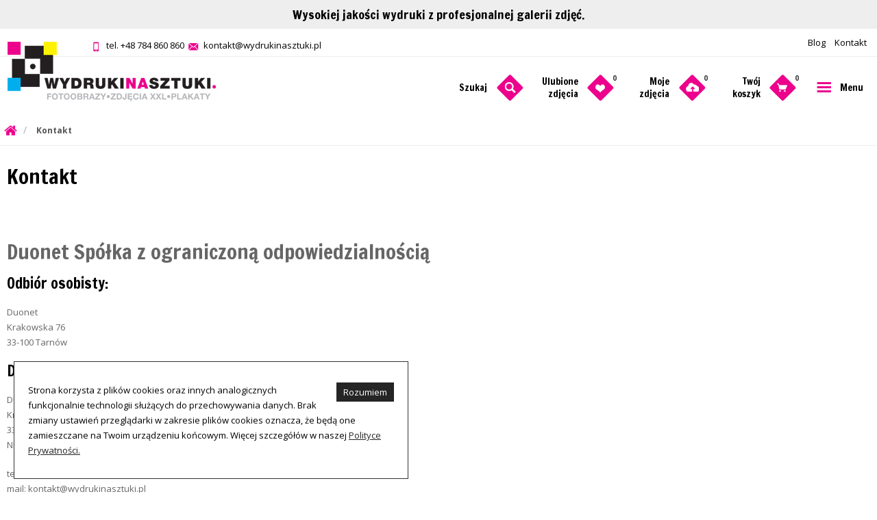

--- FILE ---
content_type: text/html; charset=utf-8
request_url: https://www.wydrukinasztuki.pl/kontakt
body_size: 7136
content:
<!DOCTYPE html>
<html lang="pl">
    <head>
	
	<!-- Google Tag Manager -->
<script>(function(w,d,s,l,i){w[l]=w[l]||[];w[l].push({'gtm.start':
new Date().getTime(),event:'gtm.js'});var f=d.getElementsByTagName(s)[0],
j=d.createElement(s),dl=l!='dataLayer'?'&l='+l:'';j.async=true;j.src=
'https://www.googletagmanager.com/gtm.js?id='+i+dl;f.parentNode.insertBefore(j,f);
})(window,document,'script','dataLayer','GTM-NPG73DW');</script>
<!-- End Google Tag Manager -->
	
        <meta charset="utf-8" />
		<link rel="icon" type="image/png" href="/media/favicon.png" />
        
        <link rel="canonical" href="https://www.wydrukinasztuki.pl/kontakt"/>
		
		
		
        <title>Kontakt</title>
		<meta name="viewport" content="width=device-width, initial-scale=1.0" />
        <meta name="keywords" content="Kontakt" />
        <meta name="description" content="" />
      
		<meta name="robots" content="index,follow" />
        
      	
        
        <script type="text/javascript">
var jsIdx = 0;
var loadJsScript = function(url,callback){ if (url == null) return;
var ga = document.createElement('script'); ga.type = 'text/javascript'; ga.async = true;ga.src = url;
if (callback != null) {ga.onload = callback;}
var s = document.getElementsByTagName('script')[0]; s.parentNode.insertBefore(ga, s);
};
var loadCssScript = function(url,callback){ if (url == null) return;
var ga = document.createElement('link'); ga.type = 'text/css'; ga.async = true;ga.href = url;ga.rel = 'stylesheet';
if (callback != null) {ga.onload = callback;}
var s = document.getElementsByTagName('body')[0]; s.parentNode.insertBefore(ga, s);
};
var loadJsScripts = function(tab,callback){
loadJsScript(tab[jsIdx],function(){jsIdx++;if (jsIdx < tab.length) {loadJsScripts(tab,callback);} else {callback();}});
};
        
var BASE_URL = '/';
var Currency = {sign : 'zł'};  
var vs = null;

var WORDS = {
    1  : 'Zaakceptuj regulamin serwisu',
    2  : 'Wpisz kod rabatowy',
    3  : 'Błędny kod rabatowy',
    4  : 'ładowanie kodu rabatowego',
    5  : 'Kod rabatowy zaakceptowany',
    6  : 'Błędny kod rabatowy',
    7  : 'Niepoprawna ilość sztuk produktu',
    8  : 'Błędne wymiary produktu. Popraw wymiary i spróbuj ponownie',
    9  : 'Typ:',
    10 : 'Wybierz rodzaj',
    11 : 'Rodzaj:',
    12 : 'Wymiary produktu są za duże w stosunku do rozdzielczości zdjęcia',
    13 : 'Szerokość wydruku nie może być mniejsza niż',
    14 : 'Długość wydruku nie może być mniejsza niż',
    15 : 'Szerokość wydruku nie może być większa niż',
    16 : 'Długość wydruku nie może być większa niż',
    17 : 'Rozmiary muszą być zaokrąglone do',
    18 : '-częściowe',
    19 : 'obróć wymiary',
    20 : 'dodaj kolejny wymiar',
    21 : 'Format:',
    22 : 'usuń',
    23 : 'Zastosuj',
    24 : 'Zachowaj cały kadr',
    25 : 'proszę czekać...',
    
    26 : 'uzupełnij poprawnie formularz',
    
    27 : 'Pole jest wymagane',
    28 : 'Pole jest za krótkie',
    29 : 'Pole jest za długie',
    30 : 'To nie jest poprawny adres email',
	31 : 'Zaakceptuj informacje o przetwarzaniu danych', 

};
</script>
<!-- Global site tag (gtag.js) - Google Analytics -->

<script async src="https://www.googletagmanager.com/gtag/js?id=UA-110247675-1"></script>

<script>

  window.dataLayer = window.dataLayer || [];

  function gtag(){dataLayer.push(arguments);}

  gtag('js', new Date());

  gtag('config', 'UA-110247675-1');

</script>
        
		<!-- Global site tag (gtag.js) - Google AdWords: 825821892 -->

	<script async src="https://www.googletagmanager.com/gtag/js?id=AW-825821892"></script>

	<script>

	  window.dataLayer = window.dataLayer || [];

	  function gtag(){dataLayer.push(arguments);}

	  gtag('js', new Date());

	 

	  gtag('config', 'AW-825821892');

	</script>
	<!-- Facebook Pixel Code -->

<script>

!function(f,b,e,v,n,t,s)

{if(f.fbq)return;n=f.fbq=function(){n.callMethod?

n.callMethod.apply(n,arguments):n.queue.push(arguments)};

if(!f._fbq)f._fbq=n;n.push=n;n.loaded=!0;n.version='2.0';

n.queue=[];t=b.createElement(e);t.async=!0;

t.src=v;s=b.getElementsByTagName(e)[0];

s.parentNode.insertBefore(t,s)}(window,document,'script',

'https://connect.facebook.net/en_US/fbevents.js');

fbq('init', '2534769403461300'); 

fbq('track', 'PageView');

</script>

<noscript>

<img height="1" width="1"

src="https://www.facebook.com/tr?id=2534769403461300&ev=PageView

&noscript=1"/>

</noscript>

<!-- End Facebook Pixel Code -->
     </head>
     <body>    
	 <!-- Google Tag Manager (noscript) -->
<noscript><iframe src="https://www.googletagmanager.com/ns.html?id=GTM-NPG73DW"
height="0" width="0" style="display:none;visibility:hidden"></iframe></noscript>
<!-- End Google Tag Manager (noscript) -->
         <div class="page-loader" style="z-index:1000;background:white;position:fixed;left:0px;top:0px;width:100%;height:100%;">
            <div class="load-icon" style="left:50%;position:absolute;top:50%;margin-left:-162px;margin-top:-30px;width:325px;height:60px;
                 background:url(/media/img/logo.png) no-repeat center center / contain;"></div></div>
        <div id="header">
            <div class="top-bar">
        Wysokiej jakości wydruki z profesjonalnej galerii zdjęć.</div>
<div class="top-bar2">
    <div class="container">
        <div class="topmenu">
                        <a href="/blog">Blog</a>
                        <a href="/kontakt">Kontakt</a>
                    </div>
        <div class="top-bar-info">
            <span class="phone-icon"><small></small>tel. +48 784 860 860</span> 
            <span class="email-icon"><small></small>kontakt@wydrukinasztuki.pl</span>
        </div>
    </div>
</div>
<div class="container">
    <div class="head clear">
        <div class="head-icons">
            <div class="head-icon search-icon">
                
                <strong>Szukaj</strong>
                <span></span>
            </div>
            <div class="head-icon fav-icon js-link" data-link="/favourites">
                
                <strong>Ulubione zdjęcia</strong>
                <span></span>
                <small id="favourite-count">0</small>
            </div>
            <div class="head-icon upload-icon js-link" data-link="/uploads">
                
                <strong>Moje zdjęcia</strong>
                <span></span>
                <small id="upload-count">0</small>
            </div>
            <div class="head-icon cart-icon js-link" data-link="/order">
                
                <strong>Twój koszyk</strong>
                <span></span>
                <small id="cart-count">0</small>
            </div>
            <div class="head-icon menu-icon">
                <span></span>
                <strong>Menu</strong>
            </div>
        </div>

        <a href="/" class="logo" title="strona główna wydrukinasztuki.pl"></a>

        <div class="search-box">
            <div class="search-area">
                <input type="text" class="search-txt" placeholder="znajdź swoje idealne zdjęcie" 
                    value=""/>
                <div class="search-tags"></div>
                <div class="select">
                    
                    <div class="value" data-val="fotoobrazy-na-plotnie">Fotoobrazy na płótnie</div>
                    
                    <div class="inputs">
                                                <span data-val="fotoobrazy-na-plotnie">Fotoobrazy na płótnie</span>
                                                <span data-val="zdjecia">Zdjęcia</span>
                                                <span data-val="plakaty">Plakaty</span>
                                            </div>
                </div>
                <div class="search-btn"><span></span></div>
            </div>
            
        </div>
    </div>
</div>  






<div class="container">
    <div id="menu">
        <div id="menu-content">
            <div class="menu-items clear">
                                <div class="mn-main ">       
                    <a class="mn-item-main" href="/foto-obrazy-na-plotnie">
                        Fotoobrazy na płótnie                        <div class="sub-line"></div>
                    </a>
                                        <div class="mn-main-sub">
                                                <div class="menu-col menu-col-1">
                            <div class="menu-title">Tematy</div>
                                                        <div class="sub-thumbs">
                                <a href="/foto-obrazy-na-plotnie/tematy/rosliny" class="cat-thumb" title="Rośliny">
                                    <div class="img" style="background-image:url(/media/photos/3e/rosliny600x600_76_s.jpg)">
                                    </div>
                                    <div class="title">Rośliny</div>
                                </a><a href="/foto-obrazy-na-plotnie/tematy/abstrakcja" class="cat-thumb" title="Abstrakcja">
                                    <div class="img" style="background-image:url(/media/photos/e2/abstrakcja_882_s.jpg)">
                                    </div>
                                    <div class="title">Abstrakcja</div>
                                </a><a href="/foto-obrazy-na-plotnie/tematy/krajobrazy" class="cat-thumb" title="Krajobrazy">
                                    <div class="img" style="background-image:url(/media/photos/98/summer-2391348-1920_769_s.jpg)">
                                    </div>
                                    <div class="title">Krajobrazy</div>
                                </a><a href="/foto-obrazy-na-plotnie/tematy/miasta" class="cat-thumb" title="Miasta">
                                    <div class="img" style="background-image:url(/media/photos/6b/miasta_881_s.jpg)">
                                    </div>
                                    <div class="title">Miasta</div>
                                </a><a href="/foto-obrazy-na-plotnie/tematy/zwierzeta" class="cat-thumb" title="Zwierzęta">
                                    <div class="img" style="background-image:url(/media/photos/8d/adobestock-278754445-jpg_885_s.jpg)">
                                    </div>
                                    <div class="title">Zwierzęta</div>
                                </a><a href="/foto-obrazy-na-plotnie/tematy/slynne-budowle" class="cat-thumb" title="Słynne budowle">
                                    <div class="img" style="background-image:url(/media/photos/69/slynne-budowle_884_s.jpg)">
                                    </div>
                                    <div class="title">Słynne budowle</div>
                                </a><a href="/foto-obrazy-na-plotnie/tematy/kwiaty" class="cat-thumb" title="Kwiaty">
                                    <div class="img" style="background-image:url(/media/photos/9f/adobestock-201751324_886_s.jpeg)">
                                    </div>
                                    <div class="title">Kwiaty</div>
                                </a><a href="/foto-obrazy-na-plotnie/tematy/architektura" class="cat-thumb" title="Architektura">
                                    <div class="img" style="background-image:url(/media/photos/eb/architektura_59_s.jpg)">
                                    </div>
                                    <div class="title">Architektura</div>
                                </a><a href="/foto-obrazy-na-plotnie/tematy/dla-dzieci" class="cat-thumb" title="Dla dzieci">
                                    <div class="img" style="background-image:url(/media/photos/bb/dla-dzieci_865_s.jpg)">
                                    </div>
                                    <div class="title">Dla dzieci</div>
                                </a><a href="/foto-obrazy-na-plotnie/tematy/erotyka" class="cat-thumb" title="Erotyka">
                                    <div class="img" style="background-image:url(/media/photos/af/erotyka_879_s.jpg)">
                                    </div>
                                    <div class="title">Erotyka</div>
                                </a><a href="/foto-obrazy-na-plotnie/tematy/kosmos" class="cat-thumb" title="Kosmos">
                                    <div class="img" style="background-image:url(/media/photos/3e/kosmos_878_s.jpg)">
                                    </div>
                                    <div class="title">Kosmos</div>
                                </a><a href="/foto-obrazy-na-plotnie/tematy/kuchnia" class="cat-thumb" title="Kuchnia">
                                    <div class="img" style="background-image:url(/media/photos/58/kuchnia_877_s.jpg)">
                                    </div>
                                    <div class="title">Kuchnia</div>
                                </a><a href="/foto-obrazy-na-plotnie/tematy/mapy" class="cat-thumb" title="Mapy">
                                    <div class="img" style="background-image:url(/media/photos/3b/mapy_876_s.jpg)">
                                    </div>
                                    <div class="title">Mapy</div>
                                </a><a href="/foto-obrazy-na-plotnie/tematy/militaria" class="cat-thumb" title="Militaria">
                                    <div class="img" style="background-image:url(/media/photos/e5/militaria-jpg_867_s.jpg)">
                                    </div>
                                    <div class="title">Militaria</div>
                                </a>                            </div>
                            <a href="/foto-obrazy-na-plotnie/tematy" class="more">zobacz wszystkie</a>
                                                    </div><div class="menu-col menu-col-2">
                            <div class="menu-title">Przeznaczenie</div>
                                                        <div class="sub-thumbs">
                                <a href="/foto-obrazy-na-plotnie/przeznaczenie/do-hotelu" class="cat-thumb" title=" Do hotelu">
                                    <div class="img" style="background-image:url(/media/photos/9a/hotel_305_s.jpg)">
                                    </div>
                                    <div class="title"> Do hotelu</div>
                                </a><a href="/foto-obrazy-na-plotnie/przeznaczenie/do-sypialni" class="cat-thumb" title=" Do sypialni">
                                    <div class="img" style="background-image:url(/media/photos/e0/sypialnia_291_s.jpg)">
                                    </div>
                                    <div class="title"> Do sypialni</div>
                                </a><a href="/foto-obrazy-na-plotnie/przeznaczenie/do-biura" class="cat-thumb" title="Do biura">
                                    <div class="img" style="background-image:url(/media/photos/22/biuro_310_s.jpg)">
                                    </div>
                                    <div class="title">Do biura</div>
                                </a><a href="/foto-obrazy-na-plotnie/przeznaczenie/do-biura-podrozy" class="cat-thumb" title="Do biura podróży">
                                    <div class="img" style="background-image:url(/media/photos/ef/biuro-podrozy_306_s.jpg)">
                                    </div>
                                    <div class="title">Do biura podróży</div>
                                </a><a href="/foto-obrazy-na-plotnie/przeznaczenie/do-fryzjera" class="cat-thumb" title="Do fryzjera">
                                    <div class="img" style="background-image:url(/media/photos/3d/fryzjer_307_s.jpg)">
                                    </div>
                                    <div class="title">Do fryzjera</div>
                                </a><a href="/foto-obrazy-na-plotnie/przeznaczenie/do-gabinetu" class="cat-thumb" title="Do gabinetu">
                                    <div class="img" style="background-image:url(/media/photos/a1/gabinet_309_s.jpg)">
                                    </div>
                                    <div class="title">Do gabinetu</div>
                                </a>                            </div>
                            <a href="/foto-obrazy-na-plotnie/przeznaczenie" class="more">zobacz wszystkie</a>
                                                    </div>                    </div>
                                    </div>
                                <div class="mn-main ">       
                    <a class="mn-item-main" href="https://www.wydrukinasztuki.pl/uploads">
                        Wgrywam swój plik                        <div class="sub-line"></div>
                    </a>
                                    </div>
                                <div class="mn-main ">       
                    <a class="mn-item-main" href="/plakaty">
                        Plakaty                        <div class="sub-line"></div>
                    </a>
                                        <div class="mn-main-sub">
                                                <div class="menu-col menu-col-1">
                            <div class="menu-title">Tematy</div>
                                                        <div class="sub-thumbs">
                                <a href="/plakaty/tematy/abstrakcja" class="cat-thumb" title="Abstrakcja">
                                    <div class="img" style="background-image:url(/media/photos/37/abstrakcja_58_s.jpg)">
                                    </div>
                                    <div class="title">Abstrakcja</div>
                                </a><a href="/plakaty/tematy/architektura" class="cat-thumb" title="Architektura">
                                    <div class="img" style="background-image:url(/media/photos/eb/architektura_59_s.jpg)">
                                    </div>
                                    <div class="title">Architektura</div>
                                </a><a href="/plakaty/tematy/dla-dzieci" class="cat-thumb" title="Dla dzieci">
                                    <div class="img" style="background-image:url(/media/photos/34/dla-dzieci600x600_60_s.jpg)">
                                    </div>
                                    <div class="title">Dla dzieci</div>
                                </a><a href="/plakaty/tematy/erotyka" class="cat-thumb" title="Erotyka">
                                    <div class="img" style="background-image:url(/media/photos/7a/erotyka600x600_61_s.jpg)">
                                    </div>
                                    <div class="title">Erotyka</div>
                                </a><a href="/plakaty/tematy/kosmos" class="cat-thumb" title="Kosmos">
                                    <div class="img" style="background-image:url(/media/photos/9b/kosmos600x600_65_s.jpg)">
                                    </div>
                                    <div class="title">Kosmos</div>
                                </a><a href="/plakaty/tematy/krajobrazy" class="cat-thumb" title="Krajobrazy">
                                    <div class="img" style="background-image:url(/media/photos/f7/krajobrazy600x600_63_s.jpg)">
                                    </div>
                                    <div class="title">Krajobrazy</div>
                                </a><a href="/plakaty/tematy/kuchnia" class="cat-thumb" title="Kuchnia">
                                    <div class="img" style="background-image:url(/media/photos/38/kuchnia600x600_64_s.jpg)">
                                    </div>
                                    <div class="title">Kuchnia</div>
                                </a><a href="/plakaty/tematy/kwiaty" class="cat-thumb" title="Kwiaty">
                                    <div class="img" style="background-image:url(/media/photos/cd/kwiaty600x600_66_s.jpg)">
                                    </div>
                                    <div class="title">Kwiaty</div>
                                </a><a href="/plakaty/tematy/ludzie" class="cat-thumb" title="Ludzie">
                                    <div class="img" style="background-image:url(/media/photos/e4/ludzie600x600_62_s.jpg)">
                                    </div>
                                    <div class="title">Ludzie</div>
                                </a><a href="/plakaty/tematy/mapy" class="cat-thumb" title="Mapy">
                                    <div class="img" style="background-image:url(/media/photos/48/mapy600x600_67_s.jpg)">
                                    </div>
                                    <div class="title">Mapy</div>
                                </a><a href="/plakaty/tematy/miasta" class="cat-thumb" title="Miasta">
                                    <div class="img" style="background-image:url(/media/photos/b5/miasta600x600_68_s.jpg)">
                                    </div>
                                    <div class="title">Miasta</div>
                                </a><a href="/plakaty/tematy/militaria" class="cat-thumb" title="Militaria">
                                    <div class="img" style="background-image:url(/media/photos/a6/militaria600x600_70_s.jpg)">
                                    </div>
                                    <div class="title">Militaria</div>
                                </a><a href="/plakaty/tematy/motoryzacja" class="cat-thumb" title="Motoryzacja">
                                    <div class="img" style="background-image:url(/media/photos/54/motoryzacja600x600_71_s.jpg)">
                                    </div>
                                    <div class="title">Motoryzacja</div>
                                </a><a href="/plakaty/tematy/muzyka" class="cat-thumb" title="Muzyka">
                                    <div class="img" style="background-image:url(/media/photos/aa/muzyka600x600_72_s.jpg)">
                                    </div>
                                    <div class="title">Muzyka</div>
                                </a>                            </div>
                            <a href="/plakaty/tematy" class="more">zobacz wszystkie</a>
                                                    </div><div class="menu-col menu-col-2">
                            <div class="menu-title">Przeznaczenie</div>
                                                        <div class="sub-thumbs">
                                <a href="/plakaty/przeznaczenie/do-hotelu" class="cat-thumb" title=" Do hotelu">
                                    <div class="img" style="background-image:url(/media/photos/9a/hotel_305_s.jpg)">
                                    </div>
                                    <div class="title"> Do hotelu</div>
                                </a><a href="/plakaty/przeznaczenie/do-sypialni" class="cat-thumb" title=" Do sypialni">
                                    <div class="img" style="background-image:url(/media/photos/e0/sypialnia_291_s.jpg)">
                                    </div>
                                    <div class="title"> Do sypialni</div>
                                </a><a href="/plakaty/przeznaczenie/do-biura" class="cat-thumb" title="Do biura">
                                    <div class="img" style="background-image:url(/media/photos/22/biuro_310_s.jpg)">
                                    </div>
                                    <div class="title">Do biura</div>
                                </a><a href="/plakaty/przeznaczenie/do-biura-podrozy" class="cat-thumb" title="Do biura podróży">
                                    <div class="img" style="background-image:url(/media/photos/ef/biuro-podrozy_306_s.jpg)">
                                    </div>
                                    <div class="title">Do biura podróży</div>
                                </a><a href="/plakaty/przeznaczenie/do-fryzjera" class="cat-thumb" title="Do fryzjera">
                                    <div class="img" style="background-image:url(/media/photos/3d/fryzjer_307_s.jpg)">
                                    </div>
                                    <div class="title">Do fryzjera</div>
                                </a><a href="/plakaty/przeznaczenie/do-gabinetu" class="cat-thumb" title="Do gabinetu">
                                    <div class="img" style="background-image:url(/media/photos/a1/gabinet_309_s.jpg)">
                                    </div>
                                    <div class="title">Do gabinetu</div>
                                </a>                            </div>
                            <a href="/plakaty/przeznaczenie" class="more">zobacz wszystkie</a>
                                                    </div>                    </div>
                                    </div>
                                <div class="mn-main ">       
                    <a class="mn-item-main" href="/zdjecia/odbitki-xxl">
                        Zdjęcia                        <div class="sub-line"></div>
                    </a>
                                        <div class="mn-main-sub">
                                                <div class="menu-col menu-col-1">
                            <div class="menu-title">Tematy</div>
                                                        <div class="sub-thumbs">
                                <a href="/zdjecia/odbitki-xxl/tematy/abstrakcja" class="cat-thumb" title="Abstrakcja">
                                    <div class="img" style="background-image:url(/media/photos/37/abstrakcja_58_s.jpg)">
                                    </div>
                                    <div class="title">Abstrakcja</div>
                                </a><a href="/zdjecia/odbitki-xxl/tematy/architektura" class="cat-thumb" title="Architektura">
                                    <div class="img" style="background-image:url(/media/photos/eb/architektura_59_s.jpg)">
                                    </div>
                                    <div class="title">Architektura</div>
                                </a><a href="/zdjecia/odbitki-xxl/tematy/dla-dzieci" class="cat-thumb" title="Dla dzieci">
                                    <div class="img" style="background-image:url(/media/photos/34/dla-dzieci600x600_60_s.jpg)">
                                    </div>
                                    <div class="title">Dla dzieci</div>
                                </a><a href="/zdjecia/odbitki-xxl/tematy/erotyka" class="cat-thumb" title="Erotyka">
                                    <div class="img" style="background-image:url(/media/photos/7a/erotyka600x600_61_s.jpg)">
                                    </div>
                                    <div class="title">Erotyka</div>
                                </a><a href="/zdjecia/odbitki-xxl/tematy/kosmos" class="cat-thumb" title="Kosmos">
                                    <div class="img" style="background-image:url(/media/photos/9b/kosmos600x600_65_s.jpg)">
                                    </div>
                                    <div class="title">Kosmos</div>
                                </a><a href="/zdjecia/odbitki-xxl/tematy/krajobrazy" class="cat-thumb" title="Krajobrazy">
                                    <div class="img" style="background-image:url(/media/photos/f7/krajobrazy600x600_63_s.jpg)">
                                    </div>
                                    <div class="title">Krajobrazy</div>
                                </a><a href="/zdjecia/odbitki-xxl/tematy/kuchnia" class="cat-thumb" title="Kuchnia">
                                    <div class="img" style="background-image:url(/media/photos/38/kuchnia600x600_64_s.jpg)">
                                    </div>
                                    <div class="title">Kuchnia</div>
                                </a><a href="/zdjecia/odbitki-xxl/tematy/kwiaty" class="cat-thumb" title="Kwiaty">
                                    <div class="img" style="background-image:url(/media/photos/cd/kwiaty600x600_66_s.jpg)">
                                    </div>
                                    <div class="title">Kwiaty</div>
                                </a><a href="/zdjecia/odbitki-xxl/tematy/mapy" class="cat-thumb" title="Mapy">
                                    <div class="img" style="background-image:url(/media/photos/48/mapy600x600_67_s.jpg)">
                                    </div>
                                    <div class="title">Mapy</div>
                                </a><a href="/zdjecia/odbitki-xxl/tematy/miasta" class="cat-thumb" title="Miasta">
                                    <div class="img" style="background-image:url(/media/photos/b5/miasta600x600_68_s.jpg)">
                                    </div>
                                    <div class="title">Miasta</div>
                                </a><a href="/zdjecia/odbitki-xxl/tematy/militaria" class="cat-thumb" title="Militaria">
                                    <div class="img" style="background-image:url(/media/photos/a6/militaria600x600_70_s.jpg)">
                                    </div>
                                    <div class="title">Militaria</div>
                                </a><a href="/zdjecia/odbitki-xxl/tematy/motoryzacja" class="cat-thumb" title="Motoryzacja">
                                    <div class="img" style="background-image:url(/media/photos/54/motoryzacja600x600_71_s.jpg)">
                                    </div>
                                    <div class="title">Motoryzacja</div>
                                </a><a href="/zdjecia/odbitki-xxl/tematy/muzyka" class="cat-thumb" title="Muzyka">
                                    <div class="img" style="background-image:url(/media/photos/aa/muzyka600x600_72_s.jpg)">
                                    </div>
                                    <div class="title">Muzyka</div>
                                </a><a href="/zdjecia/odbitki-xxl/tematy/przedmioty" class="cat-thumb" title="Przedmioty">
                                    <div class="img" style="background-image:url(/media/photos/a5/przedmioty600x600_73_s.jpg)">
                                    </div>
                                    <div class="title">Przedmioty</div>
                                </a>                            </div>
                            <a href="/zdjecia/odbitki-xxl/tematy" class="more">zobacz wszystkie</a>
                                                    </div><div class="menu-col menu-col-2">
                            <div class="menu-title">Przeznaczenie</div>
                                                        <div class="sub-thumbs">
                                <a href="/zdjecia/odbitki-xxl/przeznaczenie/do-hotelu" class="cat-thumb" title=" Do hotelu">
                                    <div class="img" style="background-image:url(/media/photos/9a/hotel_305_s.jpg)">
                                    </div>
                                    <div class="title"> Do hotelu</div>
                                </a><a href="/zdjecia/odbitki-xxl/przeznaczenie/do-sypialni" class="cat-thumb" title=" Do sypialni">
                                    <div class="img" style="background-image:url(/media/photos/e0/sypialnia_291_s.jpg)">
                                    </div>
                                    <div class="title"> Do sypialni</div>
                                </a><a href="/zdjecia/odbitki-xxl/przeznaczenie/do-biura" class="cat-thumb" title="Do biura">
                                    <div class="img" style="background-image:url(/media/photos/22/biuro_310_s.jpg)">
                                    </div>
                                    <div class="title">Do biura</div>
                                </a><a href="/zdjecia/odbitki-xxl/przeznaczenie/do-biura-podrozy" class="cat-thumb" title="Do biura podróży">
                                    <div class="img" style="background-image:url(/media/photos/ef/biuro-podrozy_306_s.jpg)">
                                    </div>
                                    <div class="title">Do biura podróży</div>
                                </a><a href="/zdjecia/odbitki-xxl/przeznaczenie/do-fryzjera" class="cat-thumb" title="Do fryzjera">
                                    <div class="img" style="background-image:url(/media/photos/3d/fryzjer_307_s.jpg)">
                                    </div>
                                    <div class="title">Do fryzjera</div>
                                </a><a href="/zdjecia/odbitki-xxl/przeznaczenie/do-gabinetu" class="cat-thumb" title="Do gabinetu">
                                    <div class="img" style="background-image:url(/media/photos/a1/gabinet_309_s.jpg)">
                                    </div>
                                    <div class="title">Do gabinetu</div>
                                </a>                            </div>
                            <a href="/zdjecia/odbitki-xxl/przeznaczenie" class="more">zobacz wszystkie</a>
                                                    </div>                    </div>
                                    </div>
                                 <div class="mn-main rwd-fav">       
                    <a class="mn-item-main" href="/favourites">
                        Ulubione zdjęcia                        <div class="sub-line"></div>
                    </a>
                </div>
                <div class="mn-main rwd-upload">       
                    <a class="mn-item-main" href="/uploads">
                        Moje zdjęcia                        <div class="sub-line"></div>
                    </a>
                </div>
            </div>
        </div>
    </div>    
</div>






        </div>    
        <div id="main">
            <div id="center"> 
               <div class="path-box">
    <div class="container">
        <div class="path">        
        <a href="/" class="home-icon"></a> 
                        / <a href="/kontakt" class="last">Kontakt</a> 
            
       
        </div>
    </div>
</div>




<div class="container">
    <div class="category">
       
        <h1>Kontakt </h1>
       
    </div>
                   
        
        
        
                
        
	<div class="category">
       
        
        <div class="txt"><h1>Duonet Sp&oacute;łka z ograniczoną odpowiedzialnością</h1>
<h3>Odbi&oacute;r osobisty:</h3>
<p>Duonet<br />Krakowska 76<br />33-100 Tarn&oacute;w</p>
<h3>Dane firmy:</h3>
<p>DUONET Sp. z o.o.<br />Krakowska 76<br />33-100 Tarn&oacute;w<br />NIP 9930660681</p>
<p>tel.&nbsp;602 180 950<br />mail: kontakt@wydrukinasztuki.pl</p></div>     



    </div>

</div>





            </div>
        </div>
        
        <div id="footer">
            
<div class="footer">
    <div class="container clear">
        <div class="foot-menu">
                            <a href="/kontakt" class="foot-item">Kontakt</a>    
                            <a href="/o-plikach-cookies" class="foot-item">O plikach Cookies</a>    
                            <a href="/platnosci" class="foot-item">Płatności</a>    
                            <a href="/polityka-prywatnosci" class="foot-item">Polityka prywatności</a>    
                            <a href="/regulamin-sklepu" class="foot-item">Regulamin sklepu</a>    
                            <a href="/wysylka" class="foot-item">Wysyłka</a>    
                    </div>
        <div class="foot-socials socials">
            <strong>Znajdź nas:</strong>
                        <a href="https://www.facebook.com/wydrukinasztukipl" target="_blank" class="social social-facebook"></a>
                    </div>
    </div>            
</div>
<div id="cookie-panel">
    <div class="container">
        <div onclick="closeCookie();return false;" class="close-cookie">Rozumiem</div>
        <p>Strona korzysta z plik&oacute;w cookies oraz innych analogicznych funkcjonalnie technologii służących do przechowywania danych. Brak zmiany ustawień przeglądarki w zakresie plik&oacute;w cookies oznacza, że będą one zamieszczane na Twoim urządzeniu końcowym. Więcej szczeg&oacute;ł&oacute;w w naszej <a href="/polityka-prywatnosci" target="_blank">Polityce Prywatności.</a></p>    </div>
</div>
        </div>	
		<script type="text/javascript">
<!--
function closeCookie() {
    setCookie('allowCookies',1);	
    $('#cookie-panel').remove();
};
function setCookie(c_name,value) {
    var exdate=new Date();
    exdate.setDate(exdate.getDate() + 365);
    var c_value=escape(value) + "; expires="+exdate.toUTCString()+';path=/';
    document.cookie=c_name + "=" + c_value;
};

function getCookie(c_name) {
    var i,x,y,ARRcookies=document.cookie.split(";");
    for (i=0;i<ARRcookies.length;i++)
    {
      x=ARRcookies[i].substr(0,ARRcookies[i].indexOf("="));
      y=ARRcookies[i].substr(ARRcookies[i].indexOf("=")+1);
      x=x.replace(/^\s+|\s+$/g,"");
      if (x==c_name)
        {
        return unescape(y);
        }
      }
};
function initJS() {
    $('.visual-zoomed').click(function(){
        var clone = $(this).clone();
        clone.width('100%');
        var big = clone.attr('data-src');
        
        $('.img-mask-cnt img',clone).attr('src',big);
        Box.setFrame(clone,800);
        $('.img-mask-cnt',clone).css('perspective',$('.img-mask-cnt',clone).width());
    });
    
    $('.img-mask-cnt').each(function(){
        $(this).css('perspective',$(this).width());
    });
    $(window).resize(function(){
        $('.img-mask-cnt').each(function(){
            $(this).css('perspective',$(this).width());
        });
    });
    $(".baner-slider").owlCarousel({
        items : 1,
        loop : false,
        autoplay : false,
        autoplayTimeout : 5000,
        dots : false,
        nav : true,
        navText: [
            '<div class="arr-l">&lsaquo;<div>',
            '<div class="arr-r">&rsaquo;<div>'
        ]
    });
    $(".gallery-slider3 .gal-photos").owlCarousel({
        items : 3,
        loop : false,
        autoplay : false,
        autoplayTimeout : 5000,
        dots : false,
        nav : true,
        navText: [
            '<div class="arr-l">&lsaquo;<div>',
            '<div class="arr-r">&rsaquo;<div>'
        ],
        responsive : {
            0 : {
                items : 1
            },
            500 : {
                items : 2
            },
            800 : {
                items : 3
            },
            1000 : {
                items : 3
            }
        }
    });
    $(".gallery-slider4 .gal-photos").owlCarousel({
        items : 4,
        loop : false,
        autoplay : false,
        autoplayTimeout : 5000,
        dots : false,
        nav : true,
        navText: [
            '<div class="arr-l">&lsaquo;<div>',
            '<div class="arr-r">&rsaquo;<div>'
        ],
        responsive : {
            0 : {
                items : 1
            },
            500 : {
                items : 2
            },
            800 : {
                items : 3
            },
            1000 : {
                items : 4
            }
        }
    });
    $(window).scroll(function(){
        if ($(window).scrollTop() < 100) {
            $('#move-to-top').fadeOut(300);        

        } else {
            $('#move-to-top').fadeIn(300);        
        }
    });
    $('.js-link').click(function(){
        window.location = $(this).attr('data-link');
    });
    $('#move-to-top').click(function(){
        $('html,body').animate({scrollTop: $("body").offset().top},'fast');	
        return false;
    });
    $('.menu-icon').click(function(){
        if ($('#menu').hasClass('show-item')) {
            $('#menu').removeClass('show-item');
        } else {
            $('#menu').addClass('show-item');
        }
    });
    $('.search-icon').click(function(){
        if ($('.head .search-box').hasClass('show-item')) {
            $('.head .search-box').removeClass('show-item');
        } else {
            $('.head .search-box').addClass('show-item');
        }
    });


    var searchengine = new SearchEngine();
    searchengine.init();

    $('.quest-item h3').click(function(){
        if (!$(this).is('.quest-on')) {
            $('.quest-on').parent().find('.txt').slideUp(300);
            $('.quest-on').removeClass('quest-on');
        }
        $(this).addClass('quest-on');
        $(this).parent().find('.txt').slideDown(300);
    });

    $('.quest-item .quest-head').click(function(){
        $(this).parent().find('.txt').slideToggle(300);
    });

    if( $('#left').length > 0 && $('#left').html().trim() == '') {
        $('#left').remove();
        $('#right').css('width','100%');
    }

    $('.photos-tab-btn:eq(0)').click(function(){
        $('.photos,.pagination,.photo-filters').show();
        $('.inspires').hide();
        $('.photos-tab-on').removeClass('photos-tab-on');
        $(this).addClass('photos-tab-on');

    });
    $('.photos-tab-btn:eq(1)').click(function(){
        $('.photos,.pagination,.photo-filters').hide();
        $('.inspires').show();
        $('.photos-tab-on').removeClass('photos-tab-on');
        $(this).addClass('photos-tab-on');

    });

    $('.short-text .read-more').click(function() {
        $('.moreTxt').slideDown(300);
        $('.short-text .read-more').hide();
        $('.short-text .read-less').css('display','inline-block');
        return false;
    });
    $('.short-text .read-less').click(function() {
        $('.moreTxt').slideUp(300);
        $('.short-text .read-more').css('display','inline-block');
        $('.short-text .read-less').hide();
        return false;
    });
    $('.read-more-scroll').click(function() {
        $('html,body').animate({scrollTop: $(".bottom-txt").offset().top},'fast');
    });

    if (getCookie('allowCookies') == 1) {
        $('#cookie-panel').remove();
    }

    $('.lightbox').lightbox();

    $('.section .title').click(function(){
        $(this).closest('.section').find('.section-content').slideToggle(300);
    });

        var maxFileSize = 15;
        Cart.init();

    Favourite.init();
    UsersPhotos.init([]);
}
-->
</script>
        
        <script type="text/javascript">
        
        (function() {
            loadJsScripts([
                'https://ajax.googleapis.com/ajax/libs/jquery/1.11.2/jquery.min.js',
                '//cdnjs.cloudflare.com/ajax/libs/jqueryui/1.10.3/jquery-ui.min.js',
                '/media/js/jquery.punch.js',
                '/media/js/focode.min.js',
                '/media/js/owl.carousel.min.js',
                
            ],function(){
                var jsFunctions = [
                    'filterInitJS',
                    'orderInitJS',
                    'shippingInitJS',
                    'initCreatorJS',
                    'initVisualJS',
                    'initProductJS',
                    'initJS'
                ];
               
				for (var i in jsFunctions) {
                    var func = window[jsFunctions[i]];
                    if (typeof func == 'function') { 
                        func(); 
                    }
                }
                
                $('.page-loader').fadeOut(500,function(){$(this).remove();});
            });
        })();
        </script>
		<link href="https://fonts.googleapis.com/css?family=Francois+One|Open+Sans:300,300i,400,400i,700,700i&amp;subset=latin-ext" rel="stylesheet"> 
        
        <link href="/media/style.min.css" rel="stylesheet" type="text/css" />

		<script type="text/javascript">
    var _smid = "j0w6rtzrcws3kwxe";
    (function(w, r, a, sm, s ) {
        w['SalesmanagoObject'] = r;
        w[r] = w[r] || function () {( w[r].q = w[r].q || [] ).push(arguments)};
        sm = document.createElement('script'); sm.type = 'text/javascript'; sm.async = true; sm.src = a;
        s = document.getElementsByTagName('script')[0];
        s.parentNode.insertBefore(sm, s);
    })(window, 'sm', ('https:' == document.location.protocol ? 'https://' : 'http://') + 'app3.salesmanago.pl/static/sm.js');
</script>

<script src="https://app3.salesmanago.pl/dynamic/j0w6rtzrcws3kwxe/popups.js"></script>

     </body>
</html>

--- FILE ---
content_type: text/html; charset=utf-8
request_url: https://www.wydrukinasztuki.pl/ajax/usersphotos/get
body_size: 3382
content:
{"data":{"data":[],"view":"","maincats":{"4":{"cid":"4","parent":"1","level":"1","type":"main","visible":"1","add_date":"2017-02-22 14:46:28","add_by":"1","number":"4","modules":"categories","gal_id":null,"expand":"0","video":null,"path":"1","name":"Fotoobrazy na p\u0142\u00f3tnie","subname":null,"h1name":"Obrazy na p\u0142\u00f3tnie z gotowych zdj\u0119\u0107 - przeszukaj baz\u0119 poni\u017cej","single_name":"Obraz na p\u0142\u00f3tnie","descr":"<p>W wi\u0119kszo\u015bci dom&oacute;w, mieszka\u0144, a nawet firmowych lokali na \u015bcianach mo\u017cna zobaczy\u0107 obrazy. To jedna z popularniejszych oraz \u0142atwiejszych w umieszczeniu na \u015bcianie ozd&oacute;b.<\/p>\n<p>Standardowe obrazy w ramkach powoli odchodz\u0105 jednak w niepami\u0119\u0107, szczeg&oacute;lnie w pomieszczeniach urz\u0105dzonych w nowoczesnym stylu. Najnowszym i bardzo atrakcyjnym trendem s\u0105 obrazy na p\u0142&oacute;tnie! Mo\u017cna je stworzy\u0107 praktycznie z dowolnego, dobrej jako\u015bci zdj\u0119cia. Z tego powodu obrazy na p\u0142&oacute;tnie b\u0119d\u0105 idealne zar&oacute;wno do kuchni, sypialni, czy salonu, jak te\u017c do firmy i biura!<\/p>\n<p><strong>Obrazy drukowane na p\u0142&oacute;tnie<\/strong><\/p>\n<p>Obraz na p\u0142&oacute;tnie jest coraz cz\u0119\u015bciej wybieran\u0105 dekoracj\u0105 do nowoczesnego pomieszczenia. Dzi\u0119ki mnogo\u015bci wzor&oacute;w oraz szybko\u015bci wykonania s\u0105 znacznie lepsz\u0105 alternatyw\u0105 ni\u017c obrazy r\u0119cznie malowane. Nie tylko s\u0105 ta\u0144sze ale r&oacute;wnie\u017c znacznie \u0142atwiej wybra\u0107 dla siebie odpowiedni wz&oacute;r, poniewa\u017c ogranicza nas w zasadzie jedynie nasza wyobra\u017ania i wyb&oacute;r grafiki, kt&oacute;r\u0105 tam umie\u015bcimy. A r&oacute;\u017cnych zdj\u0119\u0107 w Internecie jest mn&oacute;stwo, wi\u0119c ka\u017cdy ma w czym wybiera\u0107!<\/p>\n<p><strong>Gotowe obrazy na p\u0142&oacute;tnie<\/strong><\/p>\n<p>Opr&oacute;cz przes\u0142ania nam w\u0142asnych zdj\u0119\u0107, mo\u017cecie te\u017c skorzysta\u0107 z propozycji gotowych obraz&oacute;w na p\u0142&oacute;tnie, jakie dla Was przygotowali\u015bmy. Wyb&oacute;r jest naprawd\u0119 du\u017cy, poniewa\u017c jest to ok. 50 tysi\u0119cy profesjonalnych fotografii, z kt&oacute;rych ka\u017cda mo\u017ce sta\u0107 si\u0119 Twoim <a href=\"https:\/\/www.wydrukinasztuki.pl\/foto-obrazy-na-plotnie\/przeznaczenie\/do-biura\">obrazem na p\u0142&oacute;tnie do biura<\/a>, kuchni lub <a href=\"https:\/\/www.wydrukinasztuki.pl\/foto-obrazy-na-plotnie\/przeznaczenie\/do-sypialni\">obrazem na p\u0142&oacute;tnie do sypialni<\/a>! Pogrupowali\u015bmy je dla Was w tematyczne kategorie, aby wyb&oacute;r by\u0142 szybszy i \u0142atwiejszy. Na ko\u0144cu drogi przed dokonaniem zakupu czeka na Was prosty w obs\u0142udze, intuicyjny kreator, gdzie zadecydujecie o szczeg&oacute;\u0142ach Waszego zam&oacute;wienia. Jest te\u017c np. opcja, by\u015bmy stworzyli dla Was obrazy wielocz\u0119\u015bciowe.<\/p>\n<p>Przegl\u0105dajcie nasze propozycje i wybierzcie <a href=\"https:\/\/www.wydrukinasztuki.pl\/foto-obrazy-na-plotnie\/przeznaczenie\/do-pokoju-dzieciecego\">obraz do pokoju dzieci\u0119cego<\/a>, salonu lub do firmy! Jedno- lub wielocz\u0119\u015bciowe, wyj\u0105tkowe obrazy na p\u0142&oacute;tnie to ozdoba odpowiednia do ka\u017cdego pomieszczenia!<\/p>\n<p><strong>Obrazy na p\u0142&oacute;tnie na \u015bcian\u0119<\/strong><\/p>\n<p>\u015aciana praktycznie ka\u017cdego wn\u0119trza mo\u017ce by\u0107 urozmaicona przez odpowiednio dobrany obraz na p\u0142&oacute;tnie. Do jednych wn\u0119trz b\u0119d\u0105 pasowa\u0142y obrazy abstrakcyjne, w innych sprawdzi si\u0119 obraz na p\u0142&oacute;tnie ze zwierz\u0119tami, natomiast jeszcze gdzie indziej odpowiednim wyborem b\u0119d\u0105 kwiaty. Tylko od Ciebie zale\u017cy jak b\u0119dzie wygl\u0105da\u0107 Twoja \u015bciana. Pami\u0119taj jedynie o tym, aby styl obrazu by\u0142 odpowiednio dopasowany do stylu pomieszczania. Inaczej udekorujemy nowoczesne wn\u0119trze, a inaczej takie w stylu klasycznym.<\/p>\n<p><strong>Obraz na prezent<\/strong><\/p>\n<p>Je\u015bli nie masz pomys\u0142u na prezent mo\u017cesz zdecydowa\u0107 si\u0119 na obraz z naszego sklepu wydrukinasztuki.pl<strong>. <\/strong>Jest to idealny podarunek dla wielu os&oacute;b, szczeg&oacute;lnie tych, kt&oacute;re zwracaj\u0105 uwag\u0119 na to jak wygl\u0105da wn\u0119trze ich mieszkania. W\u015br&oacute;d naszej oferty ogromnej ilo\u015bci przygotowanych dla Ciebie wzor&oacute;w i zdj\u0119\u0107 na pewno odnajdziesz co\u015b co b\u0119dzie odpowiednie dla obdarowanej osoby. Tego typu popularne dekoracje \u015bcienne s\u0105 coraz cz\u0119\u015bciej wybierane jako co\u015b co warto podarowa\u0107 bliskiej osobie.<\/p>\n<p><strong>Nowoczesne obrazy do domu<\/strong><\/p>\n<p>Nowoczesne obrazy na p\u0142&oacute;tnie w domu to obecnie podstawa przy urz\u0105dzaniu wn\u0119trza. Cena, kt&oacute;ra kusi, mo\u017cliwo\u015b\u0107 indywidualnego doboru wzoru obrazu z pewno\u015bci\u0105 dodadz\u0105 ka\u017cdemu pomieszczeniu dodatkowego stylu.<\/p>\n<p><strong>Jako\u015b\u0107<\/strong><\/p>\n<p>Obrazy drukowane na p\u0142&oacute;tnie przez nasz\u0105 firm\u0119 s\u0105 najwy\u017cszej jako\u015bci. Oferujemy wy\u0142\u0105cznie p\u0142&oacute;tna o odpowiedniej gramaturze, kt&oacute;re b\u0119d\u0105 s\u0142u\u017cy\u0107 naszym Klientom przez d\u0142ugi czas. Mo\u017cna u nas znale\u017a\u0107 tak\u017ce szeroki wyb&oacute;r konfiguracji uk\u0142adu obraz&oacute;w, a tak\u017ce doda\u0107 do nich werniks. Nasze produkty s\u0105 polecane przez naszych Klient&oacute;w bo przy wysokiej jako\u015bci daj\u0105 im dost\u0119p do sztuki i urozmaicaj\u0105 wn\u0119trza ich dom&oacute;w.<\/p>\n<p>&nbsp;<strong>Dostawa<\/strong><\/p>\n<p>Obraz na p\u0142&oacute;tnie od naszej firmy jest gotowy zazwyczaj w ci\u0105gu 2-3 dni roboczych i w takim terminie nast\u0119puje wysy\u0142ka towaru.<\/p>","descr_short":"<p>Oferujemy profesjonalne obrazy na p\u0142&oacute;tnie na zam&oacute;wienie oraz gotowe propozycje wzor&oacute;w. Najwy\u017csza jako\u015b\u0107, szybka realizacja, doskona\u0142e ceny. Sprawd\u017a!<\/p>","meta_title":"Obrazy na p\u0142\u00f3tnie \u2013 foto obrazy na zam\u00f3wienie | Wydrukinasztuki.pl","meta_descr":"Oferujemy profesjonalne obrazy na p\u0142\u00f3tnie na zam\u00f3wienie oraz gotowe propozycje wzor\u00f3w. Najwy\u017csza jako\u015b\u0107, szybka realizacja, doskona\u0142e ceny. Sprawd\u017a!","meta_keywords":"","link":null,"link_rewrite":"\/foto-obrazy-na-plotnie","meta_canonical":"","area_id":"2","is_gmc":"0","is_gmc_load":"0"},"883":{"cid":"883","parent":"1","level":"1","type":"main","visible":"1","add_date":"2017-12-28 16:37:55","add_by":"3","number":"0","modules":"categories","gal_id":null,"expand":"0","video":null,"path":"1","name":"Zdj\u0119cia","subname":null,"h1name":"Zdj\u0119cia\/odbitki XXL z gotowych zdj\u0119\u0107 - baza ponad 50000 fotografii","single_name":"Zdj\u0119cie XXL","descr":"<p>Zdj\u0119cia XXL mog\u0105 by\u0107 doskona\u0142ym uzupe\u0142nieniem rodzinnego albumu na zdj\u0119cia, dekoracj\u0105 salonu, jak te\u017c kreatywnym pomys\u0142em na prezent. Sprawd\u017a, co znajdziesz w naszej ofercie!<\/p>\n<p>Przygotowali\u015bmy dla naszych klient&oacute;w gotow\u0105 galeri\u0119 odbitek XXL, w kt&oacute;rej znajduje si\u0119 ponad 50 tysi\u0119cy fotografii. Wszystkie zosta\u0142y pogrupowane tematycznie, tworz\u0105c interesuj\u0105cy katalog, kt&oacute;ry mo\u017cecie przegl\u0105da\u0107 w poszukiwaniu interesuj\u0105cego Was motywu.<\/p>\n<p>Bogactwo wyboru, jakie Wam dali\u015bmy, sprawia, \u017ce znajdziecie zdj\u0119cia XXL, kt&oacute;re b\u0119d\u0105 efektownie wygl\u0105da\u0107 w ka\u017cdym pomieszczeniu w Waszym mieszkaniu. Znajdziesz zar&oacute;wno co\u015b eleganckiego do salonu, jak te\u017c obrazek dla m\u0142odego fana futbolu, czy bajkowy motyw dla ma\u0142ej ksi\u0119\u017cniczki. Ojca obdarujesz czym\u015b dla mi\u0142o\u015bnika motoryzacji, a babci\u0119 fotografi\u0105 z motywem religijnym.<\/p>\n<p>Propozycje z bazy zosta\u0142y te\u017c po grupowane pod wzgl\u0119dem miejsca, gdzie najbardziej pasuj\u0105, dzi\u0119ki czemu \u0142atwo wybierzesz r&oacute;wnie\u017c odbitki XXL do prowadzonego przez Ciebie salonu fryzjerskiego, restauracji lub hotelu!<\/p>","descr_short":"<p>\"Oferujemy profesjonalne zdj\u0119cia XXL. Najwy\u017csza jako\u015b\u0107, szybka realizacja, doskona\u0142e ceny. Zam&oacute;w ju\u017c dzisiaj swoje odbitki. Sprawd\u017a!<\/p>","meta_title":"Odbitki XXL, zdj\u0119cia w du\u017cych rozmiarach | Wydrukinasztuki.pl","meta_descr":"\"Oferujemy profesjonalne zdj\u0119cia XXL. Najwy\u017csza jako\u015b\u0107, szybka realizacja, doskona\u0142e ceny. Zam\u00f3w ju\u017c dzisiaj swoje odbitki. Sprawd\u017a!","meta_keywords":"","link":null,"link_rewrite":"\/zdjecia\/odbitki-xxl","meta_canonical":"","area_id":"1","is_gmc":"0","is_gmc_load":"0"},"1282":{"cid":"1282","parent":"1","level":"1","type":"main","visible":"1","add_date":"2017-12-28 16:44:54","add_by":"3","number":"1","modules":"categories","gal_id":null,"expand":"0","video":null,"path":"1","name":"Plakaty","subname":null,"h1name":"Plakaty z gotowych zdj\u0119\u0107 - baza ponad 50000 fotografii","single_name":"Plakat","descr":"<p>Wydruk na wysokiej jako\u015bci papier ze powlekanym o gramaturze 180 g\/m2 o matowej powierzchni.<br \/>Materia\u0142 idealnie&nbsp;pasuj\u0105cy si\u0119 do ramek.<br \/>Stw&oacute;rz co\u015b niepowtarzalnego na swojej \u015bcianie w wysokiej jako\u015bci oraz \u015bwietnej&nbsp;cenie.<br \/>Ogromna ilo\u015b\u0107 kategorii do wyboru wraz z tysi\u0105cami podkategorii tematycznych.<\/p>\n<p>A mo\u017ce plakat w ramce? Kliknij <a href=\"https:\/\/www.wydrukinasztuki.pl\/plakaty-w-ramce-A3\">tutaj<\/a>&nbsp;<\/p>","descr_short":"<p>Oferujemy profesjonalne plakaty na zam&oacute;wienie oraz gotowe propozycje wzor&oacute;w. Najwy\u017csza jako\u015b\u0107, szybka realizacja, doskona\u0142e ceny. Sprawd\u017a!<\/p>","meta_title":"Plakaty wielkoformatowe z gotowych zdj\u0119\u0107 na zam\u00f3wienie | Wydrukinasztuki.pl","meta_descr":"Oferujemy profesjonalne plakaty na zam\u00f3wienie oraz gotowe propozycje wzor\u00f3w. Najwy\u017csza jako\u015b\u0107, szybka realizacja, doskona\u0142e ceny. Sprawd\u017a!","meta_keywords":"","link":null,"link_rewrite":"\/plakaty","meta_canonical":"","area_id":"1","is_gmc":"0","is_gmc_load":"0"}}},"status":1,"msg":""}

--- FILE ---
content_type: text/css
request_url: https://www.wydrukinasztuki.pl/media/style.min.css
body_size: 14445
content:
html,body,div,span,applet,object,iframe,h1,h2,h3,h4,h5,h6,p,blockquote,pre,a,big,em,img,q,small,strong,tt,var,b,u,i,dl,dt,dd,ol,ul,li,fieldset,form,label,legend,table,caption,tbody,tfoot,thead,tr,th,td{padding:0;border:0;outline:0;margin:0}body{font-family:'Open Sans',Arial,Verdana,Helvetica,sans-serif,Tahoma;font-size:13px;color:#000;padding:0;margin:0 auto;line-height:22px;font-weight:normal;background:#fff;overflow-x:hidden}input,textarea,select{font-family:'Open Sans',Arial,Helvetica,sans-serif,Verdana,Tahoma;font-size:13px}a{text-decoration:none;color:black}html{height:100%}* html{overflow-x:hidden}ul,ol{list-style:none}.clr{clear:both}.tac{text-align:center}.fl{float:left !important}.fr{float:right !important}.nomr,.mr0{margin-right:0 !important}#top-msg,#loader-text{position:fixed;top:20px;left:0;width:100%;text-transform:uppercase;padding:10px 0;text-align:center;background-color:#444;z-index:13;font-size:16px;color:white}h1,h2,h3,h4,h5{font-weight:normal;font-family:'Francois One';margin-bottom:20px}#loader-blocker{position:fixed;top:0;left:0;width:100%;height:100%;background-color:#fff;opacity:.7;z-index:10}.msgok{background-color:#298614 !important;color:white}.msgerr{background-color:red !important;color:white}.container{width:1300px;margin:0 auto;position:relative}.container:after{display:block;content:'';clear:both}.clear:after{visibility:hidden;display:block;font-size:0;content:".";clear:both;height:0}* html .clear{zoom:1}*:first-child+html .clear{zoom:1}.grid1:after,.grid2:after,.grid3:after,.grid4:after,.grid5:after,.grid6:after,.grid7:after,.grid8:after,.grid9:after,.grid10:after,.grid11:after,.grid12:after{visibility:hidden;display:block;font-size:0;content:".";clear:both;height:0}.grid1,.grid2,.grid3,.grid4,.grid5,.grid6,.grid7,.grid8,.grid9,.grid10,.grid11,.grid12{float:left;box-sizing:border-box}.grid1 img,.grid2 img,.grid3 img,.grid4 img,.grid5 img,.grid6 img,.grid7 img,.grid8 img,.grid9 img,.grid10 img,.grid11 img,.grid12 img{width:100%;padding:10px;box-sizing:border-box;vertical-align:bottom}.grid1{width:8.3333%}.grid2{width:16.6666%}.grid3{width:25%}.grid4{width:33.3333%}.grid5{width:41.6666%}.grid6{width:50%}.grid7{width:58.3333%}.grid8{width:66.6666%}.grid9{width:75%}.grid10{width:83.3333%}.grid11{width:91.6666%}.grid12{width:100%}.txt .grid6{padding-right:20px}#header{width:100%;top:0;left:0;z-index:8;position:relative;background:#fff}.logo{width:327px;margin:0 0 5px 10px;height:88px;background:url(/media/img/logo.png) no-repeat 0 0 / contain;position:absolute;top:-23px;left:0}.head-small .logo{top:10px;height:60px;margin-top:0}.top-bar{background:#eee;padding:10px 0;color:#000;font-size:18px;text-align:center;font-family:'Francois One'}.top-bar-info{padding:13px 0 0 120px;line-height:17px}.top-bar-info span small{display:inline-block;vertical-align:middle;width:20px;height:20px;margin-right:5px}.top-bar-info span.phone-icon small{background:url(/media/img/sprites.png) no-repeat -40px -20px / auto 40px}.top-bar-info span.email-icon small{background:url(/media/img/sprites.png) no-repeat -60px -20px / auto 40px}.top-bar2{color:#000;background:#fff;border-bottom:1px solid #eee;padding:3px 10px}.topmenu{float:right}.topmenu a{display:inline-block;padding:6px 5px}.topmenu a:hover{color:#ec008c}.socials{float:right;padding:5px 0 5px 0}.foot-socials{float:none;display:inline-block;vertical-align:middle;text-align:left;padding:0 0 20px 0}.foot-socials strong{padding-right:20px;color:#777;display:inline-block;vertical-align:middle;font-style:italic}.socials a.social{display:inline-block;vertical-align:middle;width:30px;height:30px}.socials .social-blogger{background:#f5f5f5 url(/media/img/socials.png) no-repeat 0 0}.socials .social-pinterest{background:#f5f5f5 url(/media/img/socials.png) no-repeat 0 -30px}.socials .social-google{background:#f5f5f5 url(/media/img/socials.png) no-repeat 0 -60px}.socials .social-instagram{background:#f5f5f5 url(/media/img/socials.png) no-repeat 0 -90px}.socials .social-facebook{background:#f5f5f5 url(/media/img/socials.png) no-repeat 0 -120px}.socials .social-twiter{background:#f5f5f5 url(/media/img/socials.png) no-repeat 0 -150px}.socials .social-linkedin{background:#f5f5f5 url(/media/img/socials.png) no-repeat 0 -180px}.socials .social-youtube{background:#f5f5f5 url(/media/img/socials.png) no-repeat 0 -210px}.socials .social-flicker{background:#f5f5f5 url(/media/img/socials.png) no-repeat 0 -240px}.head{padding:15px 0 20px 320px}.head-small{border-bottom:1px solid #eee;min-height:50px}.search-box{float:left;margin:0 20px 0 50px;position:relative}.search-area{display:inline-block;background:#fff;border:2px solid #ddd;border-radius:3px;padding:6px 70px 6px 0;position:relative}.search-txt{border:0;background:#fff;padding:14px 10px 14px 10px;width:210px;vertical-align:middle;position:relative;z-index:2;margin-right:0}.search-tags{background:#fff;box-shadow:0 1px 2px 1px rgba(0,0,0,.3);padding:5px 10px;position:absolute;top:62px;display:none;z-index:5}.search-tags .item{cursor:pointer;white-space:nowrap;color:black;text-align:left;border-bottom:1px solid #ddd;padding:3px 10px}.search-tags .item-sel{color:#ec008c}.search-btn{background:#ec008c;padding:14px 10px 0 10px;height:62px;width:70px;box-sizing:border-box;position:absolute;z-index:2;right:-2px;cursor:pointer;top:-2px;color:#6a6a6a;text-transform:uppercase}.search-btn span{width:40px;height:40px;display:block;margin:0 auto;background:url(/media/img/sprites.png) no-repeat 0 0}.search-box .select{width:170px;position:relative;text-align:left;vertical-align:middle;display:inline-block;border-left:1px solid #ddd}.search-box .select .value{font-size:12px;padding:3px 10px;cursor:pointer;color:#47525c;box-sizing:border-box;background:url(/media/img/arr_down.png) no-repeat right center}.search-box .select .inputs{position:absolute;top:40px;left:0;background:#fff;display:none;z-index:6;box-shadow:1px 1px 2px 2px rgba(0,0,0,0.2);width:auto}.search-box .select .inputs span:hover{background:#f5f5f5}.search-box .select .inputs span{display:block;padding:3px 10px;color:#47525c;white-space:nowrap;cursor:pointer;font-size:12px}#menu{text-align:center;padding:0;border-bottom:1px solid #dbdbdb;border-top:1px solid #dbdbdb}.menu-resp{width:30px;height:30px;float:left;margin:16px 0 0 0;display:none;cursor:pointer;background:url(/media/img/resp_btn.png) no-repeat center center}.rwd-fav,.rwd-upload{display:none !important}#main{padding-top:0}#menu .mn-main{display:inline-block;margin-right:2px}#menu .mn-main:hover .mn-item-main,#menu .onh .mn-item-main{box-shadow:0 0 3px 1px rgba(0,0,0,.2);position:relative;z-index:7}#menu .mn-item-main{padding:14px 10px 14px 10px;margin:0;display:block;color:black;font-family:'Francois One';font-size:17px;font-weight:300;z-index:2;position:relative;background:white}#menu .mn-item-main .sub-line{background:white;height:10px;position:absolute;width:100%;left:0;bottom:-4px;display:none}#menu .mn-main:hover .sub-line{display:block}.menu-items-right{float:right}.menu-items-right .mn-item-main{font-weight:normal !important}#menu .main-bg{background:#eee}.head-icons{margin:10px 0 0 0;float:right}.head-icon{float:left;padding:0 8px;cursor:pointer;position:relative;font-size:11px;color:#47525c;margin:0 2px;text-align:center;line-height:14px}.head-icon span{display:inline-block;vertical-align:middle;width:40px;height:40px;margin:0 auto}.head-icon.login-icon{margin:0 15px}.head-icon.login-icon span{background:url(/media/img/sprites.png) no-repeat -232px 0}.head-icon.fav-icon span{background:url(/media/img/sprites.png) no-repeat -40px 0}.head-icon.cart-icon span{background:url(/media/img/sprites.png) no-repeat -80px 0}.head-icon.upload-icon span{background:url(/media/img/sprites.png) no-repeat -120px 0}.head-icon.search-icon span{background:url(/media/img/sprites.png) no-repeat 0 0}.head-icon.see-icon span{background:url(/media/img/sprites.png) no-repeat -160px 0}.head-icon.menu-icon span{background:url(/media/img/sprites.png) no-repeat -240px 0}.head-icon.search-icon{display:none}.head-icon.menu-icon{display:none}.head-icon strong{display:inline-block;vertical-align:middle;font-weight:normal;font-size:14px;line-height:18px;text-align:right;padding:0 10px 0 0;max-width:60px;color:#000;font-family:'Francois One'}.head-icon small{position:absolute;top:-2px;right:0;font-weight:bold;text-align:center;font-size:10px;line-height:16px;color:#333;width:16px;height:16px}.mn-main-sub{text-align:left;position:absolute;z-index:5;top:52px;left:0;width:100%;display:none;background:white;box-sizing:border-box;padding:20px 30px 20px 30px;box-shadow:0 0 3px 1px rgba(0,0,0,0.2)}.mn-main-sub .hd{font-weight:bold;font-size:18px;padding:0 0 10px 0}.mn-main-sub .cat-menu-item{display:block;padding:0 0 0 24px;font-size:14px;background:url(/media/img/mn_arr.png) no-repeat 0 4px}.mn-main:hover .mn-main-sub{display:block}.mn-main-sub .cat-menu-item:hover{color:#95d601}.mn-main:hover .sub-line{display:block}.cat-thumb{width:12.5%;display:inline-block;vertical-align:top;box-sizing:border-box;padding:4px 4px 0 4px}.cat-thumb .img{width:100%;padding-top:100%;background-size:cover;background-position:center center;background-repeat:no-repeat}.cat-thumb .title{text-align:center;color:black;font-size:13px;line-height:14px;padding:10px 0;display:block;text-transform:uppercase}.cat-thumb:hover{background:#f5f5f5}#cookie-panel{position:fixed;background:#fff;border:1px solid #333;color:black;left:20px;z-index:100;width:45%;box-sizing:border-box;bottom:20px;padding:20px 0}#cookie-panel .container{width:auto;padding:10px 20px}#cookie-panel a{color:#252525;text-decoration:underline}.close-cookie{float:right;cursor:pointer;background:#252525;color:white !important;margin:0 0 0 20px;padding:3px 10px}.baner{position:relative;margin-top:0}.baner .owl-prev,.baner .owl-next{top:auto;bottom:20px;left:20px;background:#eee;color:black;border-radius:0}.baner .owl-prev:hover,.baner .owl-next:hover{background:#ddd}.baner .owl-next{right:auto;left:70px}.baner .baner-item .baner-img{width:75%;padding-top:40%;background-repeat:no-repeat;background-size:cover;background-position:center center;display:inline-block;vertical-align:middle}.baner .baner-item{width:100%;display:block;background:white;padding:0;box-sizing:border-box;overflow:hidden;position:relative}.baner .baner-descr{display:inline-block;vertical-align:middle;width:25%;box-sizing:border-box;text-align:left}.baner .baner-item h2{color:black;font-size:34px;line-height:34px;padding:5px 20px;margin-bottom:10px}.baner .baner-item h3{font-size:24px;color:#ec008c;font-weight:400}.baner .baner-item .text{font-size:14px;padding:0 20px}.art{display:inline-block;vertical-align:top;width:25%;box-sizing:border-box;margin:20px 0;padding:0 5px;text-align:center}.art:nth-child(1){width:50%}.art .img{width:100%;padding-top:70%;overflow:hidden;background-size:cover;background-position:center center;background-repeat:no-repeat;position:relative;display:inline-block;vertical-align:top}.art:hover .img{opacity:.9}.art .date{color:#777;font-size:11px}.art .art-txt{box-sizing:border-box;padding:10px 20px 20px 20px;text-align:left;color:#353535;font-size:14px;display:block;vertical-align:top}.art h2{color:#000;font-weight:400;font-size:22px;line-height:28px}.blog-more{display:inline-block;text-transform:uppercase;background:#ec008c;color:#fff;font-weight:bold;padding:7px 20px 7px 20px}.section{padding:20px 0}.section .title{font-size:20px;text-align:center;font-weight:400;font-family:'Francois One';color:#000;position:relative;padding:20px 0 20px 10px;margin:0;border-top:1px solid #d7d7d7}.section .title .title-arr{background:#f5f5f5;color:black;text-align:center;float:right;width:40px;height:40px;line-height:35px;font-size:20px;cursor:pointer;position:absolute;top:10px;right:10px}.ph.inspire{width:33.3333%}.ph.inspire:hover .zoom-bg{display:block}.ph.inspire .inspire-box{padding:2px;display:block;position:relative;color:white;cursor:pointer}.inpire-more{position:absolute;background:#fff url(/media/img/cart_icon.png) no-repeat 10px center;color:white;padding:20px 20px 20px 60px;text-transform:uppercase;left:0;top:0}.inspire-popup img{vertical-align:bottom}.ph.inspire img{width:100%;vertical-align:bottom}.ph.inspire .descr{background:-moz-linear-gradient(top,transparent,#222);background:linear-gradient(top,transparent,#222);background:-ms-linear-gradient(top,transparent,#222);background:-o-linear-gradient(top,transparent,#222);background:-webkit-gradient(top,transparent,#222);background:-webkit-linear-gradient(top,transparent,#222);position:absolute;bottom:0;left:0;width:100%;box-sizing:border-box;padding:20px}.ph.inspire .descr h2{margin:0;font-weight:bold;font-size:14px}.ph.inspire .cart{position:absolute;right:10px;bottom:10px;width:40px;height:40px;background:url(/media/img/cart_icon.png) no-repeat 0 0}.frame{color:#000;padding:20px;position:absolute;z-index:12}.popup-box{background-color:#f5f5f5;padding:0;position:relative;z-index:13}.popup-box-shade{left:0;top:0;width:100%;height:100%;z-index:12;position:absolute;box-shadow:0 0 5px -2px #444;background:rgba(255,255,255,0.5)}.frame-close{position:absolute;width:26px;height:26px;background:#ec008c url("/media/img/sprites.png") no-repeat scroll 2px -21px / 160px auto;top:-10px;right:-10px;z-index:5}.popup-head{font-size:14px;text-transform:uppercase;font-weight:bold;padding:10px 0 10px 20px}.photos{position:relative;margin-bottom:40px;display:flex;flex-flow:row wrap;width:100%}.ph{display:inline-block;vertical-align:top;width:25%;position:relative}.favourite-box .ph{width:20%}.similar{pdading-top:0}.similar .ph{width:25%}.ph-title{text-align:center;padding:10px;color:black;box-sizing:border-box;-webkit-font-smoothing:subpixel-antialiased;-webkit-transform:translateZ(0) scale(1.0,1)}.ph-title-box{margin-bottom:10px}.ph-title strong{font-size:14px;line-height:16px;font-weight:normal}.ph-title span{color:#555;font-size:11px}.ph .add,.ph .zoom{width:40px;height:40px;background:url(/media/img/sprites.png) no-repeat -40px 0;position:absolute;left:10px;cursor:pointer;top:10px;display:none;z-index:2}.ph .zoom{background:url(/media/img/sprites.png) no-repeat -2px -2px;top:54px;display:block}.ph .add.on{background:url(/media/img/sprites.png) no-repeat -40px -40px}.ph .remove{width:26px;height:26px;border-radius:20px;background:url(/media/img/sprites.png) no-repeat 0 -25px / auto 52px;position:absolute;left:10px;cursor:pointer;top:10px;z-index:6}.ph .add-hint{display:none;position:absolute;background:rgba(255,255,255,0.7);color:black;padding:4px 10px;border:1px solid #f0f0f0;z-index:4;top:-30px;left:0}.ph-content{margin:6px;position:relative}.ph-img-content{position:relative;padding:20px;z-index:1}.ph-price-box{margin:0;padding:10px 10px 10px 10px;text-align:center}.ph-price{display:inline-block;font-size:20px;font-weight:bold;color:#000;padding-right:10px}.ph-title-box{overflow:hidden;color:#888}.ph .ph-bg{box-shadow:1px 1px 4px 1px rgba(0,0,0,0.3);background:#fafafa;border-radius:5px;position:absolute;top:0;left:0;width:100%;height:calc(100% + 20px);box-sizing:border-box;z-index:4;display:none}.ph:hover .ph-img-content{z-index:5}.ph:hover .ph-bg{display:block}.ph .change-btn{background:#ec008c;text-transform:uppercase;display:inline-block;padding:4px 20px;color:white;cursor:pointer;display:none;position:absolute;bottom:0;left:20px;right:20px;text-align:center;box-sizing:border-box}.ph:hover .change-btn{display:block}.ph-img{width:100%;padding-top:100%;display:block;position:relative;overflow:hidden;cursor:pointer}.ph-img img{position:absolute;left:0;top:0}.ph-img img.img-motive{max-width:100%;max-height:100%;top:50%;left:50%;transform:translateX(-50%) translateY(-50%);-moz-transform:translateX(-50%) translateY(-50%);-ms-transform:translateX(-50%) translateY(-50%);-webkit-transform:translateX(-50%) translateY(-50%);-o-transform:translateX(-50%) translateY(-50%)}.ph-img img.img-mask{width:100%}.ph .link-box{box-sizing:border-box;z-index:5;padding:10px 0;display:none}.link-box strong{display:block;padding:4px 10px;color:white;text-align:center;background:#777}.link-box .link-btn{display:block;border-bottom:1px solid #eee;padding:5px;text-align:center}.link-box .link-btn:hover{color:#ec008c}.pagination *{display:inline-block;vertical-align:middle;box-sizing:border-box;font-size:15px;color:#666;padding:7px 0 0 0;margin:0 2px 0 2px}.pagination{text-align:center;margin-bottom:20px;padding:10px;border-top:1px solid #ddd}.pagination .on{background:#ec008c;color:white;padding:4px 10px}.pagination .p{background:white;padding:4px 10px}.pagination .p:hover,.pagination .page-next:hover,.pagination .page-prev:hover{color:#ec008c}.pagination .page-next,.pagination .page-prev{background:white;text-transform:uppercase;padding:4px 10px;font-size:11px;font-weight:bold;letter-spacing:1px}.pagination .page-prev{float:left}.pagination .page-next{float:right}.path{color:#aaa;padding:8px 0 6px 0;font-size:14px;border-bottom:1px solid #eee}.path .home-icon{width:30px;height:30px;box-sizing:border-box;display:inline-block;vertical-align:middle;background:url(/media/img/sprites.png) no-repeat -120px -30px / auto 60px}.path a{color:#aaa;text-decoration:none;padding:0 10px;font-size:12px}.path a:hover{color:#ec008c}.path .last{color:#555;font-weight:bold}.path small{font-size:7px;color:#111;line-height:7px;display:inline-block;vertical-align:middle}h1{font-weight:bold;line-height:30px}.category{padding:30px 10px}.category h1,.article h1{font-size:30px;font-weight:400}#right{width:80%;float:left}#left{width:20%;float:left;box-sizing:border-box;padding-left:20px}.txt{color:#666}.txt a{color:#8e7603}.txt ol{list-style:decimal;margin:0 0 20px 20px}.txt h3{color:black;margin:20px 0;font-size:22px}.txt ul{margin:0 0 20px 0}.txt ul li{padding-left:19px;background:url(/media/img/li.png) no-repeat 0 4px}.txt img{max-width:100%;vertical-align:bottom}.txt p{margin-bottom:20px}.txt-small{font-size:12px;line-height:16px}.read-more,.read-less{display:inline-block;padding:2px 0;margin-bottom:10px;cursor:pointer;font-size:11px;color:#999;font-weight:bold}.read-more:hover,.read-less:hover{color:#121212}.read-less{display:none}.photo-filters-box{padding:4px 0}.photo-filters-box strong{padding:0}.photo-filters-box span{padding:0 10px 0 10px;font-size:14px;color:#8ec301;text-transform:uppercase}.photo-filters-box .type1,.photo-filters-box .type2{display:inline-block}.photo-filters-box .fil-btn{display:inline-block;padding:0 20px 0 0;cursor:pointer;font-size:14px}.photo-filters{padding:20px 0}.photo-filters-box .fil-btn small{width:26px;height:26px;margin-right:6px;background:url(/media/img/sprites.png) no-repeat -258px -40px;display:inline-block;vertical-align:top}.photo-filters-box .fil-btn.on small{background:url(/media/img/sprites.png) no-repeat -232px -40px}.photo-filters-box .fil-btn:hover{color:#8ec301}.similar .group-tab{width:100%}.similar .creator-comments{width:28%;float:right;padding:0;box-sizing:border-box}.comments{padding-right:10px}.comment{padding:10px;margin:5px 0 0 0;border:1px solid #f0f0f0}.comment-cont{padding:0 0 0 90px;min-height:80px;background:url(/media/img/comment.png) no-repeat 10px 10px}.comment .sign{color:#aaa;font-size:12px}.rate-box{height:20px;width:100px;background:url(/media/img/stars.png) no-repeat 0 -20px}.rate{background:url(/media/img/stars.png) no-repeat 0 0;width:0;height:20px}.rate-action{cursor:pointer}.comments-form{background:url(/media/img/bg3.jpg) repeat 0 0;padding:10px;box-sizing:border-box}.comments-form .h{font-size:24px;margin:0 0 20px 0}.comments-more{color:black;padding:5px 10px;display:inline-block;border:1px solid #f0f0f0;margin-top:5px}.comments-more:hover{border:1px solid #25b8cd}.photos-tab{border-bottom:1px solid #ddd}.photos-tab .photos-tab-btn{display:inline-block;font-size:20px;font-weight:bold;padding:20px 10px;border:1px solid #ddd;position:relative;cursor:pointer;top:1px;color:#aaa;letter-spacing:-1px}.photos-tab .photos-tab-btn:hover{border:1px solid #f5821f;border-bottom:0}.photos-tab .photos-tab-on{color:#f5821f;border-bottom:1px solid #fff}.prod{float:left;width:25%}.similar-prod .prod{width:16.6666%}.prod .img{margin:2px;border:1px solid #ddd}.prod .img img{width:100%;vertical-align:bottom}.prod h2{text-align:center;font-weight:bold;font-size:14px;color:black;padding:10px 10px}#product-left{width:50%;float:left;min-height:100px}#product-right{width:50%;float:left;margin-top:20px;box-sizing:border-box;padding-left:30px;border-left:1px solid #eee}.product .big-img img{width:100%}.product h1{font-size:24px;line-height:24px}.product #creator-price{margin-top:10px}.product .prod-title{padding:20px 0 10px 0;font-weight:bold}.shipping-box{margin:10px 20px 0 0;text-align:left;display:inline-block}.shipping{text-align:right}.shipping-free{padding:0 0 0 30px;background:url(/media/img/shipping_icon.png) no-repeat left 2px}.shipping-date{font-size:22px;padding:2px 0 2px 10px;font-weight:400;display:inline-block;vertical-align:middle}.shipping-date strong{font-size:18px}.shipping-date span{font-size:11px;display:block}.shipping-title{font-weight:bold;padding:0 0 0 30px;display:inline-block;vertical-align:middle;background:url(/media/img/calendar_icon.png) no-repeat left 2px}.uploads-area{height:200px;text-align:center;border:1px dashed #aaa;position:relative;border-radius:5px}.uploads-box{padding:40px 0}.uploads-btn{position:absolute;z-index:3;width:250px;color:#aaa;font-size:14px;left:50%;margin-left:-125px;top:50%;margin-top:-60px}.uploads-btn small{display:block;font-size:14px;line-height:30px}.upload-btn{cursor:pointer;display:inline-block;padding:10px 30px;color:#fff;background:#ec008c;text-transform:uppercase;font-weight:bold}.upload-btn input{display:block;opacity:0;width:100%;height:100%;left:0;top:0;position:absolute;padding:10px;cursor:pointer}.upload-progress{margin:20px 0 0 0;display:none;position:relative}.upload-bar{position:absolute;z-index:1;top:0;left:0;height:100%;background:#ec008c}.upload-info{position:relative;padding:4px 0;text-align:center;font-weight:bold;z-index:2}.ph label{display:block;text-align:center;font-weight:bold}.user-link{display:block;color:black;background:#f5f5f5;text-transform:uppercase;font-size:14px;padding:4px 0;margin:2px 0;text-align:Center}.user-link:hover{color:#ec008c}.photos-loader{background:rgba(255,255,255,0.8) url(/media/img/loading.gif) no-repeat center 50px;position:absolute;left:0;top:0;width:100%;height:100%}.user-photos-box{margin:30px 0 0 0}.cart-popup{padding:20px;width:400px;max-width:100%}.cart-popup h3{font-weight:400}.cart-popup .price{float:right;padding:20px 0;font-size:20px}.cart-popup .img{width:50%;padding-top:50%;float:left;background-size:contain;background-position:center center;background-repeat:no-repeat}.cart-popup .params{box-sizing:border-box;float:left;width:50%;padding:0 0 0 20px}.cart-popup .params h4{font-weight:400}.cart-popup .btns{margin-top:20px}.cart-popup .btns .btn{padding:8px 20px;color:#fff;background:#ec008c;cursor:pointer;display:inline-block}.cart-popup .btns .btn.continue-btn{background:#aaa}#move-to-top{width:40px;height:40px;position:fixed;right:10px;bottom:10px;z-index:5;background:rgba(255,255,255,0.5) url(/media/img/totop.png) no-repeat center center;cursor:pointer}.upload-photo-box{padding:20px 0;text-align:center}.upload-photo-box strong{display:block;font-size:22px}.upload-photo-box span{display:block;line-height:30px}.upload-photo-btn{padding:2px 10px;color:white;background:#f5821f;cursor:pointer;display:inline-block;margin-bottom:20px}.upload-left{float:left;width:30%}.upload-right{float:left;width:70%}.payu-link{padding:5px 10px;color:white;background:#f5821f;cursor:pointer}.upload-btn-big{padding:80px 0 60px 0;text-align:center;letter-spacing:-1px}.upload-btn-big strong{display:block;font-size:30px;line-height:30px}.upload-btn-big span{display:inline-block;font-size:26px;padding:20px 20px 20px 70px;cursor:pointer;margin:20px 0;line-height:26px;color:#131313;background:url(/media/img/upload_icon.png) no-repeat 20px center;border:1px solid #f5821f}.upload-btn-big span:hover{border:1px solid #131313}.upload-btn-big small{display:block;font-size:20px;line-height:20px}#footer{background:#fff;margin-top:30px;border-top:3px solid #ec008c;padding:30px 0 30px 0}.foot-menu{text-align:left;float:right;box-sizing:border-box;padding:0 40px;margin:0}.foot-menu a{color:#909090;display:inline-block;padding:5px 10px;font-size:14px}.foot-menu a:hover{color:#121212}.filter-select{display:inline-block;width:25%;vertical-align:top;box-sizing:border-box;padding:0 4px;position:relative}.filter-select.on .value{background:#ec008c;color:white}.filter-select .value small{background:url(/media/img/arr_down.png) no-repeat 0 center;width:10px;height:10px;display:inline-block;vertical-align:middle;margin-left:10px}.filter-select .value{background:#f5f5f5;cursor:pointer;text-align:center;color:#121212;text-transform:uppercase;padding:6px 0;font-weight:600}.filter-select .inputs{background:white;position:absolute;left:5px;top:45px;z-index:6;padding:20px 30px;right:5px;display:none;box-sizing:border-box;border:1px solid #ddd;border-radius:5px;box-shadow:0 0 4px 1px rgba(0,0,0,.2)}.filter-select .inputs span{display:block;color:#666;padding:3px 0;cursor:pointer;font-size:12px}.filter-select .inputs span small{width:30px;height:30px;display:inline-block;vertical-align:middle;background:url(/media/img/sprites.png) no-repeat -240px -58px}.filter-select .inputs span.on small{background:url(/media/img/sprites.png) no-repeat -200px -58px}.filter-select .inputs span:hover{color:#000}.right-txt{float:right;width:50%}.article-left{width:60%;float:left;box-sizing:border-box;padding-right:30px;padding-top:30px}.article-right{width:40%;float:left;background:#f5f5f5;padding:20px 10px 0 20px;box-sizing:border-box}.article-right .art{width:100%;padding:0}.article-right .art .img{width:35%;padding-top:50%;display:inline-block;vertical-align:top}.article-right .art .art-txt{width:65%;display:inline-block;vertical-align:top}.home{padding:40px 0 20px 0}.home h1{line-height:40px;font-size:40px;font-weight:300}.home .search-box{margin:10px 20px 0 0}.gal-photos .gal-ph{width:20%;display:inline-block;position:relative;vertical-align:top;padding:5px;overflow:hidden;box-sizing:border-box}.inspires .gal-photos .gal-ph{width:25%}.gal-photos .owl-item .gal-ph{width:100% !important}#inspires .gal-photos .gal-ph{width:32.33%}.gal-photos .gal-ph .img{position:relative;overflow:hidden;padding-top:100%;background-size:cover;background-position:center center}.gal-photos .gal-ph .text{color:black;font-size:14px;box-sizing:border-box;padding:10px 20px;font-weight:600;position:absolute;bottom:5px;left:5px;right:5px;background:rgba(255,255,255,0.8)}.gal-ph:hover{opacity:.9}.gal-ph:hover .text{background:rgba(236,0,140,0.8);color:white}.gallery-mozaik2 .gal-ph:nth-child(1){width:40%;float:left}.gallery-mozaik2 .gal-ph:nth-child(5){width:30%}.gallery-mozaik2 .gal-ph:nth-child(6){width:30%}.gallery-mozaik2 .gal-ph:nth-child(1) .img{padding-top:125.5%}.tab-bar{margin-bottom:20px}.tab-bar .group-item{display:inline-block;background:#f5f5f5 none repeat scroll 0 0;color:#000;cursor:pointer;font-weight:bold;letter-spacing:1px;padding:6px 20px;text-align:center;text-transform:uppercase}.tab-bar .group-item.on{background:#ec008c;color:#fff}.steps{padding:20px 10px 20px 10px;background:#f5f5f5;border-bottom:1px solid #f1f1f1;margin-top:10px}.step{display:inline-block;vertical-align:middle;width:33.33%;vertical-align:top;color:black}.step span{width:50px;height:50px;text-align:center;border-radius:25px;float:left;margin-right:20px;background:#ddd;box-sizing:border-box;font-size:26px;color:black;font-weight:bold;line-height:47px}.step.on span{background:#f7cf3d;color:black}.step strong{display:block;color:black;font-weight:400;text-transform:none;font-size:18px}.step small{display:block;color:#aaa;font-weight:400;text-transform:none;font-size:13px}.order-info h2{margin-bottom:40px}.order-info h3{font-size:24px}.order-info .quantity strong{font-size:24px;font-weight:bold;margin:10px 0 0;padding-top:8px;display:block;color:#303941}.order-user{width:70%;display:inline-block;vertical-align:top}.order-info .btn{padding:10px;display:inline-block;background:#ffd719;color:black}.order-message{width:30%;display:inline-block;vertical-align:top;box-sizing:border-box;padding:20px;background:#f5f5f5}.order-message form{margin-top:30px}.chat-item .file-link{color:#0069db;text-decoration:underline}.chat-item .date{border-bottom:1px solid #dedede;color:#666;padding:0 0 5px 0;margin-bottom:5px}.order-user .grid6{padding-right:20px}.order-info-item{border:1px solid #f5f5f5;margin:0 0 2px 0}.confirm-btns .btn{margin-right:2px;padding:3px 10px;cursor:pointer}.confirm-btns .btn:hover{opacity:.95}.confirm-btns .btn.btn-reject{background:#ccc}.chat-item{margin-top:20px}.chat-item.chat-item-0{background:#eee;padding:10px}.chat-confirmed{font-weight:bold;color:#000;padding:3px 10px;background:#ffd719;display:inline-block}.chat-rejected{font-weight:bold;display:inline-block;color:#000;padding:3px 10px;background:#ccc}.order-info-item span{display:inline-block;width:30%;color:#888;font-weight:300;padding:5px 10px;box-sizing:border-box;vertical-align:top}.order-info-item span.long{width:100%}.order-info-item strong{display:inline-block;box-sizing:border-box;width:70%;padding:5px 10px;font-weight:normal}.order-user .order-cart-prod .img{width:30%;padding-top:30%;position:relative;padding-left:20px;padding-right:20px}.order-user .order-cart-prod .img img{max-width:100%;max-height:100%;width:auto;position:absolute;top:50%;left:50%;transform:translateX(-50%) translateY(-50%);-webkit-transform:translateX(-50%) translateY(-50%);-o-transform:translateX(-50%) translateY(-50%);-ms-transform:translateX(-50%) translateY(-50%);-moz-transform:translateX(-50%) translateY(-50%)}.order-user .order-cart-prod .quantity{width:15%}.order-user .order-cart-prod .params{width:40%;padding-left:30px}.order-user .order-cart-prod .price{width:15%}.order-info .txt{padding:20px 10px}.code-box{padding:20px 0}.code-box label{display:inline-block;vertical-align:middle;font-size:22px;padding:0 20px 0 0}.code-box .txt-inp{font-size:24px;display:inline-block;vertical-align:middle;padding:7px 10px}.code-box .btn{display:inline-block;vertical-align:middle;background:#ffd719;color:black;padding:14px 20px;cursor:pointer;font-size:18px;text-transform:uppercase}.categories{padding:0 0 30px 0}.cat{display:inline-block;width:12.5%;vertical-align:top}.cat .cat-box{margin:5px}.cat-box .img{border:1px solid #ddd}.cat-box .img img{width:100%;vertical-align:bottom}.cat .cat-title{text-align:center;text-transform:uppercase}.cat:hover .cat-box .img{border:1px solid #ec008c}.ph-img .scale-motive-img{width:100%;height:100%;position:absolute;left:0;top:0}.ph-img img{position:absolute;left:0;top:0}.ph-img img.img-motive{max-width:100%;max-height:100%;top:50%;left:50%;transform:translateX(-50%) translateY(-50%)}.ph-img img.img-mask{width:100%}.ph .img-mask-cnt{position:absolute}.ph .img-mask-cnt img{width:100%}.menu-col .menu-title{font-weight:bold;text-transform:uppercase}.menu-col{display:inline-block;vertical-align:top}.menu-col-1{width:70%;border-right:1px solid #ddd;box-sizing:border-box;padding-right:20px}.menu-col-2{width:30%;padding-left:20px;box-sizing:border-box}.menu-col .more{margin:10px 0 0 0;padding:5px 10px;color:white;background:#ec008c;text-transform:uppercase;font-size:10px;display:inline-block}.menu-col-1 .cat-thumb{width:13.60%}.menu-col-2 .cat-thumb{width:33.33%}.owl-carousel .owl-wrapper:after{content:".";display:block;clear:both;visibility:hidden;line-height:0;height:0}.owl-stage-outer{overflow:hidden}.owl-carousel{position:relative;width:100%;-ms-touch-action:pan-y}.owl-carousel .owl-wrapper{display:none;position:relative;-webkit-transform:translate3d(0px,0px,0px)}.owl-carousel .owl-wrapper-outer{overflow:hidden;position:relative;width:100%}.owl-carousel .owl-wrapper-outer.autoHeight{-webkit-transition:height 500ms ease-in-out;-moz-transition:height 500ms ease-in-out;-ms-transition:height 500ms ease-in-out;-o-transition:height 500ms ease-in-out;transition:height 500ms ease-in-out}.owl-carousel .owl-item{display:inline-block}.params-cols.owl-carousel .owl-item{vertical-align:top}.owl-controls .owl-page,.owl-controls .owl-buttons div{cursor:pointer}.owl-controls{-webkit-user-select:none;-khtml-user-select:none;-moz-user-select:none;-ms-user-select:none;user-select:none;-webkit-tap-highlight-color:rgba(0,0,0,0)}.grabbing{cursor:url(grabbing.png) 8 8,move}.owl-carousel .owl-wrapper,.owl-carousel .owl-item{-webkit-backface-visibility:hidden;-moz-backface-visibility:hidden;-ms-backface-visibility:hidden;-webkit-transform:translate3d(0,0,0);-moz-transform:translate3d(0,0,0);-ms-transform:translate3d(0,0,0)}.owl-theme .owl-controls{margin-top:0;text-align:center}.owl-theme .owl-controls .owl-buttons div{color:#FFF;display:inline-block;zoom:1;*display:inline;margin:5px;padding:3px 10px;font-size:12px;-webkit-border-radius:30px;-moz-border-radius:30px;border-radius:30px;background:#869791;filter:Alpha(Opacity=50);opacity:.5}.owl-theme .owl-controls.clickable .owl-buttons div:hover{filter:Alpha(Opacity=100);opacity:1;text-decoration:none}.owl-theme .owl-controls .owl-page{display:inline-block;zoom:1;*display:inline;}.owl-theme .owl-controls .owl-page span{display:block;width:12px;height:12px;margin:5px 7px;filter:Alpha(Opacity=50);opacity:.5;-webkit-border-radius:20px;-moz-border-radius:20px;border-radius:20px;background:#869791}.owl-theme .owl-controls .owl-page.active span,.owl-theme .owl-controls.clickable .owl-page:hover span{filter:Alpha(Opacity=100);opacity:1;background:#e7001e}.owl-theme .owl-controls .owl-page span.owl-numbers{height:auto;width:auto;color:#FFF;padding:2px 10px;font-size:12px;-webkit-border-radius:30px;-moz-border-radius:30px;border-radius:30px}.owl-theme .owl-dots{padding:10px 0 0 0}.owl-theme .owl-dot{width:12px;height:12px;border-radius:6px;background:#aaa;cursor:pointer;display:inline-block;margin:0 2px}.owl-theme .owl-dot.active{background:#ffd719}.owl-item.loading{min-height:150px}.owl-item .prod{width:100%}.owl-prev,.owl-next{width:40px;height:40px;position:absolute;z-index:4;cursor:pointer;top:50%;font-size:30px;line-height:32px;background:#f5f5f5;margin-top:-40px}.owl-prev{left:-40px}.owl-next{right:-40px}#creator-loader{width:100%;height:200px;color:#000;text-align:center;padding:150px 0 0 0}.creator-h1{padding-left:10px;padding-right:10px}#creator-loader-img{width:30px;height:30px;display:inline-block;background:url(/media/media/img/loading.gif) no-repeat center center;padding:5px;opacity:.8;margin-bottom:10px}.creator{position:relative;margin:0 0 30px 10px;color:black}#creator-center{float:left;width:55%}#creator-center-box{padding:0}#creator-right{float:right;width:45%;margin-top:25px;box-sizing:border-box;padding-left:40px}.addons-btn{float:right;text-transform:uppercase;color:#121212;background:#f5f5f5 url(/media/img/arr_down.png) no-repeat center right;font-size:11px;padding:5px 40px 5px 20px;cursor:pointer;margin-bottom:10px}.add-params-box{display:none}.creator-material-info{padding-bottom:20px;padding-left:30px}#creator-bottom{margin-top:30px}.creator-gallery-btn{background:url(/media/img/creator_menu_head.png) no-repeat top left;height:44px;font-size:14px}.creator-gallery-btn a{color:#747373;display:block;padding:15px 0 0 20px;background:url(/media/img/creator_arr_down.png) no-repeat 270px 16px}.creator-gallery-btn a:hover{color:#333}.creator-text{font-size:11px;padding:0 10px 0 20px;display:none}#creator-photo{width:400px;position:relative;overflow:hidden;cursor:move}#creator-photo-box{position:relative;margin-top:30px}#creator-crop{position:absolute;top:0;left:0;z-index:3}#creator-photo-img{position:absolute;top:0;left:0;z-index:2}.crop-line{background:url(/media/img/crop-line.gif) repeat top left;position:absolute;z-index:4}.crop-linei{background-color:#2da6b7;position:absolute;z-index:4}.crop-hint{position:absolute;z-index:5;display:none;margin:0 auto;margin-left:-120px;margin-top:-50px;left:50%;box-sizing:border-box;top:50%;text-align:center;background:rgba(255,255,255,0.8);color:black;font-size:11px;border:1px solid #f0f0f0;padding:20px 10px 20px 10px;opacity:.95;line-height:14px;width:240px}.crop-hint strong{font-size:26px;line-height:26px;display:block;margin-bottom:10px;font-weight:normal;text-transform:uppercase}span.back{position:absolute;background-color:#000;opacity:.7;z-index:3}#creator-photo strong{background-color:#eee;color:black;border:1px solid #aaa;position:absolute;padding:1px 2px;z-index:5;opacity:.9;font-size:10px;width:50px;text-align:center;display:none}#creator-box{padding:30px 40px 30px 40px;width:100%;border:1px solid #ddd;box-sizing:border-box;overflow:hidden;margin:13px 0 3px 0;position:relative}.top-label{border-bottom-left-radius:7px;border-bottom-right-radius:7px}.left-label{border-top-right-radius:7px;border-bottom-right-radius:7px}#creator-params{margin:0 0 15px 0}.creator-param{margin:0 0 5px 0}.creator-param label{display:inline-block;width:110px;padding-right:15px;color:#000;font-size:15px;vertical-align:top;margin-top:5px;margin-bottom:5px;text-align:right;vertical-align:middle}.size-box label{text-align:left}.creator-param strong{background:url(/media/img/param_arr.png) no-repeat scroll 203px 10px #fff;border:1px solid #d9d9d9;cursor:pointer;display:inline-block;padding:3px 10px;width:158px;font-size:14px;color:#666}.creator-param .param-input{border:1px solid #d9d9d9;display:inline-block;padding:6px 10px;width:170px;font-size:14px;color:#222;vertical-align:middle}.creator-param select.param-input{width:210px;padding:6px 5px}.product .creator-param select.param-input{width:210px}.effect-box strong{width:198px}.effect-box label{display:inline-block}.effect-box select{width:210px !important}#creator-box .creator-param label{width:220px}.param-arrow{width:27px;height:36px;position:absolute;top:20px;left:-10px;display:none;background:url(/media/img/param_arr.png) no-repeat top left;z-index:4}.param-panel-content{border:1px solid #ddd}.param-active .param-arrow{display:block}.param-item{overflow:hidden;border-bottom:1px solid #2da6b7;margin:0;padding:15px 20px;cursor:pointer;position:relative}.param-item .prices{float:right}.param-item-price-box{float:right;margin:5px 10px 0 0}.param-item-price{background-color:#33333d;color:white;font-size:16px;font-weight:bold;padding:3px 10px 5px 10px;float:left;display:none}.param-item .material-select-btn{background-color:#2da6b7;float:right;color:black;font-size:16px;font-weight:bold;padding:3px 10px 5px 10px}.param-item .img{overflow:hidden;margin:0}.param-item .img img{vertical-align:bottom;width:100%}.param-item .txt{font-size:12px;line-height:18px;color:#333}.param-item h3{color:black;margin:2px 0 5px 0}.param-item .txt p{margin:0}.material-item .price-box{float:right;min-height:220px;min-width:220px}.material-item .price{background:#2da6b7;color:white;font-size:26px;font-weight:bold;float:right;padding:6px 10px}.material-item .txt{padding-right:240px;font-size:15px}.material-item h3,.text-item h3{font-size:26px;font-weight:bold;text-transform:uppercase;margin:0 0 10px 0}.effect-item{float:left}.text-item .img{float:left;width:20%}.text-item .descr{float:left;width:80%;box-sizing:border-box;padding-left:30px}.effect-item .img{margin:0;float:none;width:210px;background:url(/media/img/loading.gif) no-repeat center center}.effect-item h3{text-align:center;margin:0;padding:2px 0}.image-item{float:left;border:0;width:25%;box-sizing:border-box}.image-item .img{margin:0;float:none;border:1px solid #ddd}.image-item h3{text-align:center;margin:0;padding:2px 0}.sort-down{background:url(/media/img/menu_arrow_down.png) no-repeat right 4px;padding-right:15px}.sort-up{background:url(/media/img/menu_arrow_up.png) no-repeat right 1px;padding-right:15px}.format-box{width:60px;position:absolute;background-color:#a3a3a3;padding:10px 0;display:none}.format-box a{display:block}.format-box a:hover{background-color:#bbb}.star{width:33px;height:10px;display:inline-block;background:url(/media/img/star.png) repeat-x 0 0}.star span{height:10px;display:block}.star1{width:11px;background:url(/media/img/star_on.png) repeat-x 0 0}.star2{width:22px;background:url(/media/img/star_on.png) repeat-x 0 0}.star3{width:33px;background:url(/media/img/star_on.png) repeat-x 0 0}.own-sizes{margin:30px 30px 0 30px;text-align:center}.templates{text-align:left}#creator-sizes{position:relative}.fullcrop-box,.size-refresh{background:#f5f5f5;text-transform:uppercase;color:#121212;cursor:pointer;float:right;font-size:11px;margin-bottom:10px;padding:5px 20px 5px 20px}.size-refresh{float:left;display:none}.size-refresh:hover{background:#0069db;color:white}.fullcrop-box.on{background:#ec008c}.size-inp{background-color:#fff;border:1px solid #cbccce;font-weight:bold;display:inline-block;vertical-align:middle;padding:10px 6px 10px 40px;width:35px;font-size:14px;color:#666;text-align:left}.inp-w,.inp-h{display:inline-block;vertical-align:middle;text-align:left;font-size:11px}.inp-w .size-inp{background:#fff url(/media/img/size_h.png) no-repeat 10px center}.inp-h .size-inp{background:#fff url(/media/img/size_v.png) no-repeat 10px center}.size-inp-box{position:relative;display:inline-block}.size-btns{vertical-align:middle;display:none;width:15px}.size-btn{background-color:#333;margin:1px 0;display:none;width:15px;height:15px;color:white}.size-down{background:#333 url(/media/img/minus_icon.png) no-repeat center center}.size-up{background:#333 url(/media/img/plus_icon.png) no-repeat center center}.main-size{margin:10px 0 30px 0}.sub-size{border-top:1px solid #ddd;padding:0}.sub-size .inp{padding:25px 0 10px 0;border-bottom:1px solid #ddd;position:relative;margin-bottom:15px}.size-part{background-color:#fff;color:black;font-size:11px;position:absolute;top:0;left:0;padding:1px 4px}#creator-right .size-box{padding:0}.prop{width:20px;height:20px;display:inline-block;position:relative;margin-top:6px;vertical-align:top;margin-left:5px}.creator-rotation{text-align:left}.creator-rotation a{display:inline-block;vertical-align:middle;font-size:11px;border:1px solid #ddd;margin:0 1px;background-color:#fff;width:34px;height:34px}.add-size{width:30px;height:30px;display:inline-block;vertical-align:top;margin-left:5px;float:right;margin-top:0;background:#fff url(/media/img/options.png) no-repeat -150px 0}.size-switch{width:30px;height:30px;display:inline-block;vertical-align:top;margin-left:5px;margin-top:0;float:right;background:#fff url(/media/img/options.png) no-repeat -120px 0}.prop-box{font-size:11px;height:10px;margin:3px 5px 0 5px;display:inline-block;text-align:center;vertical-align:top}.lock-hint{position:absolute;z-index:6;text-align:left;background-color:#fff;border:3px solid #ccc;padding:10px;width:200px;line-height:14px;top:-70px;left:0}.lock{background:url(/media/img/lock.png) no-repeat top center}.unlock{background:url(/media/img/unlock.png) no-repeat top center}.lock-icon{background:url(/media/img/lock.png) no-repeat left 3px;padding:0 0 0 35px}.unlock-icon{background:url(/media/img/unlock.png) no-repeat left 3px;padding:0 0 0 35px}.creator-param span{font-size:12px;color:#777;padding:0 0 0 15px}.size-warn{position:absolute;bottom:0;border-top:1px solid #bdbdbd;padding:10px 10px;margin:0 10px;width:355px}.size-remove{position:absolute;right:0;bottom:30px;color:#777;font-size:12px}.disable-input{background:none;color:#aaa}.wrong-size{border:1px solid red;background-color:#ffd3d3}.warn-txt{background:url(/media/img/warn_icon.gif) no-repeat top left;padding-left:24px;color:#999;font-size:10px}.creator-error{background-color:red;display:none;color:white;padding:2px 8px;margin:10px 0;font-size:12px;text-transform:uppercase}.no-scroll{overflow:inherit}.designer-btn-panel{padding:5px 15px 5px 15px;background-color:#2da6b7;position:absolute;right:1px;color:white;bottom:0;z-index:5;border-radius:7px 0 0 0;text-align:center;font-size:12px}#creator-options{margin:10px 0 9px 0;padding:2px 0;font-size:12px;overflow:hidden}#copy_x{width:70px}.icon-link{display:inline-block;margin:15px 10px 5px 0;font-size:18px;color:#000}.icon-link strong{vertical-align:middle;margin-right:10px}.icon-link span{display:inline-block;vertical-align:middle}#creator-options a:hover{color:#2da6b7}#creator-options *{vertical-align:middle}.icon7{float:left;font-size:11px;margin:0 1px;background-color:#2da6b7;width:30px;height:30px;background:#fff url(/media/img/options.png) no-repeat -300px 0}.icon8{margin-top:10px;cursor:pointer}.icon8 strong{width:30px;height:30px;display:inline-block;vertical-align:middle;margin-right:10px;background:#25b8cd url(/media/img/options.png) no-repeat -330px 0}#opt1{background:#fff url(/media/img/options.png) no-repeat 2px 1px}#opt2{background:#fff url(/media/img/options.png) no-repeat -28px 1px}#opt3{background:#fff url(/media/img/options.png) no-repeat -59px 1px}#opt4{background:#fff url(/media/img/options.png) no-repeat -89px 1px}#opt5{background:#fff url(/media/img/options.png) no-repeat -119px 1px}#opt6{background:#fff url(/media/img/options.png) no-repeat -150px 0}#opt10{background:#fff url(/media/img/options.png) no-repeat -300px 0;margin-right:30px}.opt-black{background:#fff url(/media/img/options.png) no-repeat -240px 0}.opt-white{background:#fff url(/media/img/options.png) no-repeat -210px 0}#creator-photo-loader{position:absolute;background:#eee url(/media/img/loading.gif) no-repeat center center;width:40px;height:40px;left:50%;margin-left:-20px;top:50%;margin-top:-20px;opacity:.8;z-index:10}#creator-price{border:1px solid #f0f0f0;margin:20px 0 10px 0;text-align:left;color:#000;font-size:22px;font-weight:bold;padding:10px 10px;background:#f5f5f5}#creator-price label{display:inline-block;vertical-align:middle;font-size:12px;color:#888;width:30%;text-transform:uppercase}#creator-price strong{font-weight:bold;color:black;float:right;padding:7px 10px;text-align:right;font-size:34px}#creator-price span{display:inline-block;vertical-align:middle;font-size:14px;margin-left:15px;color:#888;padding:0 2px}#price-info{font-size:12px;text-align:right;padding:0 10px 10px 0}.cart-btn-box{font-size:14px;text-align:right;margin:0;width:100%}#qty{width:30px;border:1px solid #cbccce;background-color:white;text-align:center;color:#000;font-size:16px;padding:8px 10px}#cart-btn,.cart-btn{display:inline-block;background:#ec008c;text-align:center;color:white;font-size:16px;position:relative;font-weight:300;cursor:pointer;padding:14px 22px 14px 22px;text-transform:uppercase;margin:10px 0 0 0;vertical-align:bottom;box-sizing:border-box}#cart-btn strong{display:inline-block;vertical-align:middle}.cart-btn:hover,.cart-box:hover .cart-btn-top{background-color:#121212 !important}#cart-btn:hover{background-color:#121212}.tags{padding:10px 0 0 0}.tag{display:inline-block;padding:5px 10px;background:#f5f5f5;margin:5px 3px}.tag:hover{background:#ec008c;color:black}#cart-loader{background:url(/media/img/loading.gif) no-repeat center center;width:60px;height:60px;background-color:#eee;padding:10px;position:absolute;top:0;left:0;z-index:12;opacity:.9}.creator-gallery .photos{overflow:hidden;margin:0 0 20px 0}.creator-gallery .gal_ph{float:left;overflow:hidden;border:1px solid #999;margin:4px 4px}#creator-left-center{float:left}#creator-right h2{text-align:right;color:#f45d0b;margin:10px 0 10px 0}#creator .line{margin:10px 0}.creator-head{margin-bottom:2px;padding-bottom:10px;position:relative;padding-right:0}.creator-tabs{float:right}.creator-tabs .creator-tab{background-color:#aaa;display:inline-block;color:#fff;padding:4px 10px;font-size:12px;margin-right:3px;text-transform:uppercase}.creator-tabs .on{background-color:#00adec;color:white}#framer{cursor:move}.framer-top{z-index:4;position:absolute;top:0;left:0;width:100%;height:1px;background:url(/media/img/animdot.gif) repeat 0 0}.framer-bottom{z-index:4;position:absolute;bottom:0;left:0;width:100%;height:1px;background:url(/media/img/animdot.gif) repeat 0 0}.framer-left{z-index:4;position:absolute;top:0;left:0;width:1px;height:100%;background:url(/media/img/animdot.gif) repeat 0 0}.framer-right{z-index:4;position:absolute;top:0;right:0;width:1px;height:100%;background:url(/media/img/animdot.gif) repeat 0 0}#creator-photo-info{padding:0;font-size:13px}#creator-photo-info a{color:black}.creator-social{float:right}.fb-like,.twitter-share-button{display:inline-block}#creator-photo-info label{width:100px;display:inline-block;text-align:right;padding-right:10px}#creator-right-box{padding-left:10px}#creator h4{font-size:14px;color:#222;font-weight:bold;padding:4px 0;margin:0 0 5px 0}.mask-number{font-family:Arial;font-size:10px;color:black;position:absolute;text-align:center;z-index:10;background-color:#ec008c;background-image:url(/media/img/size_arrow_top.png);background-repeat:no-repeat;background-position:center center;padding:0 25px}.size-align-horizontal{text-align:right;margin:4px 0 10px 0;color:#888}.size-align-vertical{text-align:right;display:none;margin:4px 0 10px 0;color:#888}.unselectable{-moz-user-select:-moz-none;-khtml-user-select:none;-webkit-user-select:none;-ms-user-select:none;user-select:none}.templates{overflow:hidden;margin:0;padding:4px 0}.template{border:1px solid #e7e7e7;float:left;overflow:hidden;margin-right:3px;margin-left:3px}.template-box{margin-right:7px;overflow:hidden;padding:3px 0;display:inline-block}.template-box label{float:left;font-size:11px;color:#ff107a;padding:15px 0 15px 0}.template:hover .template-item{background-color:#333}.template-item{background-color:#ddd}#crop-scale{position:absolute;background:#fff url(/media/img/visual_scale.png) no-repeat center center;width:20px;height:20px;z-index:4;right:0;bottom:0;cursor:se-resize}#creator-image{z-index:1}#croper{z-index:2}#framer{z-index:3;display:none}#framer-content{width:100%;height:100%;background-color:#fff;opacity:0}.photo-info-content{margin:10px 0}.photo-info{font-size:14px;color:#000;font-weight:300;margin:0}.photo-info label{display:inline-block;width:60px;text-align:right;margin-right:10px;vertical-align:top}.c-h2{color:#888;display:inline-block;font-size:12px;font-weight:bold;padding-top:10px;text-transform:uppercase}.c-h{font-weight:bold;padding:5px 0 5px 0;font-size:16px;margin-bottom:10px;color:black}.photo-info strong a{color:black}.photo-info strong a:hover{color:#f5821f}.watermark-info{color:#666;padding:0 10px;margin:10px 10px 0 10px;font-size:14px !important;text-align:center}#favourite-add-btn,#product-ask-btn{margin:0 0 0 10px;color:#fff;display:inline-block;background:#ec008c;padding:5px 20px 4px 20px;cursor:pointer;font-size:12px;line-height:12px;text-transform:uppercase}#favourite-add-btn:hover,#product-ask-btn:hover{color:#121212}#favourite-add-btn{margin:0 10px 0 10px}#favourite-add-btn span,#product-ask-btn span{width:26px;height:26px;display:inline-block;vertical-align:middle;margin:0 0 0 10px;background:url(/media/img/sprites.png) no-repeat -40px -8px}#product-ask-btn span{background:url(/media/img/sprites.png) no-repeat -200px -8px}#favourite-add-btn.on span{background:url(/media/img/sprites.png) no-repeat -40px -48px}.creator-info{display:block;text-align:right;margin:20px 0 10px 0;padding-bottom:10px}.creator-info label{display:block}.creator-info .btn{display:inline-block;padding:5px 5px;background-color:#08b992;width:120px;text-align:center;margin:5px 0 0 0}.param-panel-cols{overflow:hidden}.param-panel-left{float:left;width:50%;height:100%;position:relative;margin-bottom:30px}#material-accept{background-color:#f5821f;bottom:10px;color:#fff;text-transform:uppercase;font-size:18px;padding:10px 20px;margin:10px 0 0 0;float:left}.param-panel-right{float:right;width:50%;height:100%}.param-item-tab{overflow:hidden;cursor:pointer;position:relative}.param-item-tab-content{border:1px solid #ddd;margin:2px 2px 10px 2px;padding:5px}.param-item-tab:hover .param-item-tab-content{border:1px solid #f5821f}.param-item-tab-on .param-item-tab-content{background-color:#f5821f;color:white}.param-item-tab-on h3{color:white}.param-item-tab .img{width:15%;float:left;overflow:hidden;background:#fff;vertical-align:bottom}.param-item-tab .img img{width:100%;vertical-align:bottom}.param-item-tab h3{text-align:left;font-size:14px;margin:0;text-transform:uppercase;box-sizing:border-box;padding:10px 10px;float:left;width:85%}.param-item-txt{padding:10px 20px 30px 20px}.param-item-txt h2{margin-bottom:10px;font-weight:normal}.param-item-txt .txt{color:#333;font-size:16px}#copy_x{padding:4px 5px;border:1px solid #d9d9d9}#zoom-area{position:relative;cursor:move}.zoom-frame{position:absolute;z-index:10}.zoom-frame-content{border:1px solid #111;width:100%;height:100%}.ask-form{float:none;width:312px}.small-btns{float:right;color:#666;font-size:12px}.small-btns .send-error-btn{padding-left:20px;background:url(/media/img/error_icon.gif) no-repeat 0 0}.small-btns .print-btn{padding-left:20px;background:url(/media/img/print_icon.gif) no-repeat 0 0}.small-btns *{margin-left:10px;cursor:pointer}.effects-box{margin:0 0 10px 0}.effects-box .c-h{display:inline-block;margin-right:10px}.creator-param-size{display:block;margin-bottom:10px}.creator-param-size label{width:30%;display:inline-block;padding-top:10px;font-weight:bold;vertical-align:top;text-transform:uppercase;font-size:12px;color:#888}.creator-param-size-sec label{width:70px}.creator-param-size small{font-size:11px;display:inline-block;vertical-align:top;padding:10px 5px 0 5px}.size-opt{position:absolute;top:5px;right:0;z-index:2}.creator-param-size span{font-size:10px;color:#777;display:block;padding:0;text-align:center}.info-icon1{background:url(/media/img/prod_icon1.png) no-repeat left center}.info-icon2{background:url(/media/img/prod_icon2.png) no-repeat left center}.info-icon3{background:url(/media/img/prod_icon3.png) no-repeat left center}.info-icon{padding:0 0 10px 40px;text-align:left;margin-left:20px}.info-icon strong{display:block;line-height:16px;padding-top:5px;font-weight:normal}.info-icon strong span{color:#2da6b7;font-weight:bold}.info-icon small{display:block;color:#777}.creator-howto{background:#eee;padding:4px 20px;margin-bottom:10px;font-size:16px;text-align:left}.creator-art{font-size:11px;padding:4px 20px;text-align:left;display:block;color:black}.creator-art h3{cursor:pointer;margin:0}.material-info{margin:10px;border:1px solid #eee;padding:20px 0}.material-info .img{width:20%;min-height:100px;float:left}.material-info .img img{width:100%}.material-info .descr h3{margin:10px 0 20px 0}.material-info .descr{width:65%;float:left;box-sizing:border-box;padding:0 30px}.material-info sup{color:black;font-size:inherit;vertical-align:top;padding:0}.material-info .price{width:15%;float:left}.material-info .price strong{display:block;color:white;border:1px solid #2da6b7;background:#2da6b7;padding:5px 10px}.material-info .price span{display:block;border:1px solid #2da6b7;padding:5px 10px}.checkbox{display:inline-block;cursor:pointer;margin-right:10px}.checkbox strong{width:25px;height:25px;display:inline-block;vertical-align:middle;background:url(/media/img/checkbox.png) no-repeat 0 0}.checkbox span{display:inline-block;vertical-align:middle}.checkbox-on strong{background:url(/media/img/checkbox.png) no-repeat 0 -25px}.slider-param{position:relative;width:100%;height:260px;background:white}.slider-param .slider-item{display:block;position:absolute;width:120px;height:120px;-webkit-transform:scale(0.5);-moz-transform:scale(0.5);-o-transform:scale(0.5);transform:scale(0.5)}.slider-param .slider-item-img{position:absolute;overflow:hidden;left:50%;top:50%;transform:translate(-50%,-50%)}.slider-param .slider-item-img img{vertical-align:bottom}.slider-param .arr-l,.slider-param .arr-r{-webkit-transform:scale(0.7);-moz-transform:scale(0.7);-o-transform:scale(0.7);transform:scale(0.7);margin-top:0;top:73px;cursor:pointer}.slider-param label{position:absolute;left:5px;top:5px}.slider-param .slider-item.active{-webkit-transform:scale(1);-moz-transform:scale(1);-o-transform:scale(1);transform:scale(1)}.slider-param .slider-item.transition{-webkit-transition:all .35s ease;-moz-transition:all .35s ease;-o-transition:all .35s ease;transition:all .35s ease}.slider-param-text{position:absolute;width:100%;top:170px;left:0;font-size:12px;line-height:14px;background:url(/media/img/param_arr.png) no-repeat center top;padding-top:7px}.slider-param-text-content{margin:0 10px;padding:5px;background:#f2f2f2;position:relative}.slider-param-text img{float:left;width:60px;vertical-align:bottom;cursor:pointer;margin-right:10px}.slider-img-zoom{cursor:pointer;position:absolute;width:20px;height:20px;border-radius:10px;background:url(/media/img/search_icon.png) no-repeat center center #777;background-size:50%;left:42px;top:42px}.field{margin:0 0 10px 0}.field:after{clear:both;content:'';display:block}.field .input{position:relative;width:70%;float:left}.unit-box{width:70px;float:right}.unit-box .input{width:100%}.field label{float:left;font-size:12px;line-height:14px;font-weight:bold;margin-bottom:0;margin-top:2px;padding-right:0;padding-top:8px;text-align:left;color:#888;text-transform:uppercase;vertical-align:middle;width:30%}.field .buttons{float:left;width:60%}.field .buttons .btn{background:#ddd;color:black;padding:3px 5px;text-transform:none;margin:2px;font-size:13px;width:40%}.field .buttons .btn-on{color:white;background:#e6162e}.field .value,.field .value-inp{min-height:25px;cursor:pointer;font-size:13px;padding:7px 20px 5px 20px;color:black;background:#fff url(/media/img/arr_down.png) no-repeat right center;border:1px solid #cbccce}.field .value:hover,.field .value-inp:hover{border:1px solid #ec008c}.unit-box .value{font-size:11px;text-transform:lowercase}.field .inputs{position:absolute;width:100%;background-color:#fff;display:none;z-index:30;max-height:200px;overflow:auto;border-top:1px solid #ddd}.field .inputs span{font-size:14px;color:#777;display:block;padding:3px 20px;border-bottom:1px solid #ddd;border-left:1px solid #ddd;border-right:1px solid #ddd;cursor:pointer}.field .value-inp{padding:0;background-color:#f7f7f7;box-shadow:1px 1px 2px 0 #ddd inset}.field .inputs span.on{color:black}.field .inputs span:hover{color:black}.creator-descr{padding:0 0 20px 0;color:#aaa;display:none}.zoom-head{position:absolute;color:white;text-transform:uppercase;top:-20px}.zoom-box .popup-box-shade{background:#000;opacity:.5}.zoom-box .frame-close{right:-22px;top:-22px}.zoom-frame-content{background:url(/media/img/zoom_icon.png) no-repeat center center}.param-item-col{display:inline-block;width:33.33%}.param-item-col-content{padding:15px}.owl-item .param-item-col{width:100%}.params-cols{padding:0 10px}.param-item-tab-on{background:white}.param-item-col .img img{width:100%;vertical-align:bottom}.param-item-col h3{color:black;font-weight:bold}.param-item-col .price{color:#0069db;font-weight:bold;font-size:26px;padding:0 0 20px 0}.param-item-col .choose-btn{background:#0069db;display:inline-block;padding:10px 20px 10px 20px;color:white;text-transform:uppercase;letter-spacing:1px;margin:20px 0;font-weight:bold;cursor:pointer}.param-item-col .choose-btn:hover{background:#f79119}.par-item{padding:3px;margin-bottom:6px}.par-item .par-item-name{font-weight:bold;color:#2f343a}.par-item .par-item-value{background:url(/media/img/check.png) no-repeat 0 5px;padding:0 0 2px 20px;font-weight:300}.frame .box-content{padding:0 10px}.frame .fld label{display:block}.frame .fld .txt-inp{display:block;width:100%;box-sizing:border-box;border:1px solid #ddd;padding:10px 15px}.frame .fld .valid-note{color:red;font-size:11px}.frame .error-fld .txt-inp{border:1px solid red}.frame .ask-img{position:relative;padding-top:100%}.frame h2{padding:10px 0 0 0}.frame .ask-img img{position:absolute;max-width:100%;max-height:100%;left:50%;top:50%;transform:translateX(-50%) translateY(-50%)}.send-email-panel{text-align:center}#friendFormBtn{background:#ec008c;display:inline-block;padding:10px 20px;color:black;text-transform:uppercase;margin:10px 0;cursor:pointer}.material .img{padding:0 40px 0 0}.material h2{font-size:26px}.material-descr{padding:50px 20px 0 0}.material-descr .txt{font-size:16px;line-height:28px}.material-descr .txt ul li{padding-left:25px;background:url(/media/img/li.png) no-repeat 0 6px}.croper-line{border:1px solid #ec008c}.visual-item{width:32%;float:left;background:#fff url(/img/loading.gif) no-repeat center center;margin:0 0 5px 0;overflow:hidden;position:relative;cursor:pointer;box-sizing:border-box;padding:0}.visual-item img{position:absolute;top:0;left:0}.shadow{position:absolute;box-shadow:2px 2px 2px 0 #222}.visual-item .back-img{z-index:1}.visual-item .prod-img{z-index:2}.visual-item .front-img{z-index:3}.visuals{padding-top:1px;position:relative;margin-top:30px}.visuals label{font-size:26px;margin-top:20px;display:block}#visuals{margin:0;padding:10px 0;position:relative;display:flex;flex-flow:row wrap;justify-content:space-between}.visual-content{height:193px}#order-form .col12{float:left;width:66%;margin:0}#order-form{padding:0 10px}#order-form .col3{float:right;width:33%;position:relative}.col3-container{position:absolute;left:0;width:100%;top:0}.col-content{margin:0}#order-loader{height:200px;background:url(/media/img/loading.gif) no-repeat center center}.fld{margin:0 0 3px 0}.form-bg{padding:20px 0;margin-right:20px}.step{color:#121212;font-size:13px;text-transform:uppercase}#shippings-box{padding-bottom:30px}.fld label{display:block;font-weight:bold;font-size:13px;text-align:left;color:#666;padding:0 0 5px 0}.fld label sup{color:Red;font-size:14px;display:inline-block;vertical-align:top}.fld .txt-inp{padding:10px 16px;margin:2px 0;border:1px solid #cbccce;width:100%;box-sizing:border-box}.fld textarea.txt-inp{resize:vertical;height:120px}.fld-ib{float:left}.fld-cnt{padding-right:10px}.fld-14{width:25%}.fld-12{width:50%}.fld-13{width:33.3333%}.fld-34{width:75%}#order-form{display:none;margin-top:20px}#order-form h1{font-family:'Great Vibes';font-size:34px;line-height:40px;font-weight:normal}.fv-input{color:#596167;margin:20px 0 20px 0}#order-form h2{margin:20px 0;font-weight:bold}#order-form h3{margin:10px 0 20px 0;font-weight:bold;color:#121212;font-size:27px;font-weight:400}.discount-box{padding:10px 0;margin:20px 0;font-size:13px;text-align:left}.discount-box small{color:#888;display:block;text-align:left;padding-bottom:10px}.shipcost-box{color:#666}.price-box{text-align:right}.cost-box strong{font-size:28px;color:#000;display:inline-block}.cost-box label{text-align:left;float:left;width:40%;color:#000;font-weight:bold}.total-cost{font-size:48px;color:#000;font-weight:bold}.shipping-info{margin:5px 0 0 0}.shipping-cost{font-size:18px}#orderFormBtn{background-color:#ec008c;color:white;font-size:25px;padding:20px 20px 20px 20px;margin:20px 0 0 0;display:inline-block;cursor:pointer;width:100%;box-sizing:border-box}#orderFormBtn:hover{background-color:#121212 !important}.cart-update,.cart-remove{margin:0 2px;color:black;text-decoration:underline;font-size:11px;display:inline-block;padding:4px 5px;text-transform:uppercase}.cart-btn-box{font-size:14px;margin:0}.cart-btn-box input{width:30px;border:1px solid #d9d9d9;background-color:white;text-align:right;color:#000;font-size:16px;padding:4px 4px}.therms{overflow:hidden;border:1px solid transparent;padding:5px;position:relative}.therms.error{border:1px solid red}.therms a{color:#f5821f;text-decoration:underline}.therm-inp{position:absolute;left:0;top:5px}.therm-txt{font-size:11px;line-height:16px;color:#666;padding-left:20px;margin-left:10px}#orderCodeBtn{text-transform:uppercase;background-color:#f5f5f5;color:#000;display:inline-block;padding:8px 0;box-sizing:border-box;width:40%;cursor:pointer;text-align:center}#orderCode{border:1px solid #ddd;padding:11px 20px;box-sizing:border-box;width:60%}.discount-info{display:none}.qty-upd{width:20px}.order-tab{width:100%;font-size:14px}.order-tab td{border:1px solid #e7e7e7;padding:10px}.radios{margin:3px 0 6px 0;padding:8px 10px;border:1px solid #ddd;cursor:pointer;background:#fff}.radios .info{font-size:15px;color:#303941}.radios-on{border:1px solid #ec008c;background:#f5f5f5}.radios .price{float:right}.radios input{margin-right:10px}.radios-on .info{font-weight:bold}.radios .txt{padding:10px 20px;font-size:13px;color:#666;display:none}.radios-on .txt{display:block}.sh-map{cursor:pointer;font-weight:bold;background:url(/media/img/map_icon.png) no-repeat 0 0;padding:5px 0 5px 40px}.order-cart-prod{margin:3px 0 23px 0;overflow:hidden;padding:0;position:relative}.order-cart-prod-head{border-bottom:0}.order-cart-prod .prod-cnt{padding:20px 10px 20px 10px}.order-cart-prod-head .prod-cnt{padding:10px 10px 10px 10px}.order-cart-prod .prod-cell{box-sizing:border-box;padding:10px 10px}.order-cart-prod .img{width:15%;padding:10px 20px;box-sizing:border-box;position:relative;background-position:0 0;background-repeat:no-repeat;background-size:100%;display:inline-block;vertical-align:top}.order-cart-prod .img img{width:100%}.order-cart-prod .params{width:37%;display:inline-block;vertical-align:top;box-sizing:border-box}.order-cart-prod h4{background:none;color:#888;font-weight:400;font-size:13px;margin-bottom:5px;text-transform:uppercase}.order-cart-prod .product-name{color:#303941;font-size:18px;font-weight:bold;padding-bottom:10px}.order-cart-prod .par-item{color:#666}.order-cart-prod .qty-upd{width:46px;height:46px;box-sizing:border-box;text-align:center;border:1px solid #ddd;padding:8px 4px}.order-cart-prod .cart-update{background:#f5f5f5;color:#000;text-decoration:none;font-weight:bold;display:inline-block;text-align:left;text-transform:uppercase;padding:8px 35px;margin:10px 5px 10px 5px;cursor:pointer}.order-cart-prod .cart-update:hover{background:#ec008c}.order-cart-prod .quantity{width:28%;display:inline-block;vertical-align:top}.order-cart-prod .price{width:20%;display:inline-block;vertical-align:top;font-size:20px;text-align:right}.order-cart-prod .price strong{font-size:34px;font-weight:bold;display:block;padding-top:5px;color:#303941;margin:10px 0 4px 0}.order-cart-prod .remove{background:url(/media/img/del.png) no-repeat 0 4px;color:#7f858a;cursor:pointer;display:inline-block;text-transform:uppercase;font-size:12px;padding:0 0 0 20px}.order-cart-prod .prod-cnt{min-height:125px;border-right:1px solid #ddd}.order-cart-prod-head .prod-cnt{min-height:auto}.order-cart-prod .prod-col5 .prod-cnt{border:0}.valid-note{color:red;font-size:12px}.error-fld .txt-inp{border:1px solid red}.back-btn{float:right;margin:20px 10px 0 0;color:black}@media(max-width:1300px){.container{max-width:100%;width:100%}.owl-prev{left:10px}.owl-next{right:10px}.foot-socials{padding-left:20px}.steps{display:none}.trans4{-webkit-transition:none;transition:none;-webkit-backface-visibility:hidden;-webkit-transform:none}.top-bar-right{padding-right:10px}#menu .mn-item-main{margin:0 5px}.search-txt{width:180px}.article-left{padding-left:10px}.tab-bar .group-item{margin:2px}#creator-right{padding-right:10px;box-sizing:border-box}.show-item{display:block !important}.menu-items-right,.menu-items-left{float:none}#menu{background:#fff;right:0;top:0;display:none;position:absolute;padding:10px 10px 10px 10px;z-index:15}#menu .mn-main{display:block}#menu .mn-item-main{background:none;padding:6px 10px;white-space:nowrap;text-align:left;margin:0;font-size:14px;border-bottom:2px solid #fff}.mn-main:hover .mn-main-sub{display:none}#menu .mn-main:hover .mn-item-main{border-bottom:2px solid #95d601}.head-icon.menu-icon{display:inline-block}.home{padding:20px 20px}.head .search-box{position:absolute;display:none;box-sizing:border-box;z-index:6;top:100px;right:0;background:#fefefe;margin:0;left:0;padding:20px}.head-icon.search-icon{display:inline-block}}@media(max-width:1100px){#creator-left{width:15%}.creator-param-size label,.field label,#creator-price label{width:100%;padding-bottom:10px}.price-item,#cart-btn,.shipping-box{width:100%}.field .input{width:100%}.group-tab .group-list{width:20%}.group-tab .group-thumb{width:80%}.group-tab .inspire-home{width:33.33% !important}.group-tab .inspire-home .img{padding-top:150% !important}.group-tab .inspire-home h3{font-size:18px !important;font-weight:bold !important;margin:15px 0 29px !important;padding:12px 0 !important;position:initial !important;color:black !important}.group-tab .inspire-home .more{float:right !important;margin-top:13px !important;position:initial !important}.search-box small{display:none}.foot-social{padding:40px 0 0 30px}.foot-col-bottom{width:50%;padding-left:20px}.head-fix{position:fixed;width:100%;background:#fff;top:0;left:0;z-index:10}.size-refresh{display:block}}@media(max-width:1000px){.foot-socials{width:100%;text-align:center;padding:0}.foot-menu{width:100%;text-align:center;padding-bottom:30px}#order-form .col12{width:50%}#order-form .col3{width:50%}.gal-photos .gal-ph{width:33.33% !important}.gal-photos .gal-ph .img{padding-top:100% !important}.fav-icon,.upload-icon{display:none}.rwd-fav,.rwd-upload{display:block !important}.baner .baner-item .baner-img{width:100%;padding-top:53%}.baner .baner-descr{width:300px;position:absolute;min-height:100vh;background:rgba(255,255,255,0.8);padding-top:40px}.baner .baner-item h2{font-size:28px;line-height:28px}.baner .baner-item h3{font-size:20px;line-height:20px}.cat{width:25%}}@media(max-width:900px){.foot-icon,.foot-contact{width:100%}.foot-menu{width:100%}.ph,.similar .ph,.favourite-box .ph{width:50%}.creator-social{width:100%;padding-bottom:10px}.creator-h1{width:100%}.head .search-area{box-sizing:border-box;width:100%}.group-tab .group-list{width:30%}.group-tab .group-thumb{width:70%}.group-tab .inspire-home{width:50% !important}.group-tab .inspire-home .img{padding-top:120% !important}.whyus .grid6{width:100%}.whyus .grid3{width:50%}.search-txt{width:calc(100% - 180px)}.art h2{font-size:18px;line-height:22px}.art{width:100% !important}}@media(max-width:800px){.baner .baner-descr{width:50%;position:absolute;min-height:100vh;background:rgba(255,255,255,0.8);padding-top:40px}#cookie-panel{width:90%}.home .own-photo,.home .search-big-box{width:100%}.article-left{width:100%}.article-right .title{padding-left:10px}.article-right{width:100%}.photo-info strong{display:block;padding:10px 20px}.top-bar2 .top-menu{display:none}.section-content{display:none;margin-top:20px}.section{padding:10px 0}.section .title{padding:20px 0 20px 10px;border-top:1px solid #ddd;margin:0}.section .title .title-arr{top:10px}#order-form .col12,#order-form .col3{width:100%}.col3-container{position:relative}.form-bg{margin-right:0}.aboutus-txt{width:100%;margin-left:0;padding-left:0}.aboutus-logo{display:none}.footer .payments{display:none}.foot-info-txt{text-align:center}.filter-select{width:50%;margin-bottom:10px}.h1-left{float:none;width:100%}.right-txt{float:none;width:100%}#creator-center{width:100%}#creator-box{padding:20px 20px}.creator{margin-left:0}#creator-right{width:100%;padding-left:10px}.order-cart-prod .img{width:30%}.order-cart-prod .params{width:70%}.order-cart-prod .quantity{width:60%}.order-cart-prod .price{width:40%}.home .search-box,.search-box{float:none;margin:10px 0 0 0}.search-area{box-sizing:border-box;width:100%}.search-txt{width:calc(100% - 150px)}.head{padding:15px 0 20px 220px}.logo{margin-top:25px;width:225px;height:65px}.top-bar-info{padding-left:0}}@media(max-width:600px){.baner .baner-item .baner-img{width:100%;padding-top:53%}.baner .baner-descr{width:100%;position:relative;min-height:auto;background:rgba(255,255,255,0.8);padding-top:20px;padding-bottom:20px}.baner .baner-item h2{font-size:28px;line-height:28px}.baner .baner-item h3{font-size:20px;line-height:20px}.tags{display:none}.head .search-box{top:80px}.head-icon{margin:0}.fav-menu{display:block !important}.head-icon strong{display:none}.foot-contact,.foot-social{width:100%}.foot-col-bottom{width:100%}.home .search-big-box{padding:40px 20px}.search-box .select{display:none}.search-txt{width:100%}.visual-item{width:100%}}@media(max-width:500px){.cat{width:50%}.gal-photos .gal-ph{width:100%}.gallery-mozaik2 .gal-ph:nth-child(1){width:100%}.top-bar-info{display:none}.gallery2 .gal-photos .gal-ph:nth-child(1){width:100%}.pagination .p,.pagination span.dot{display:none}.blog-section{padding-top:10px !important}.total-cost{font-size:36px}#orderFormBtn{font-size:22px}.inspire-home{width:100% !important}.head .search-box .select{display:none}.head .search-box{width:100%}.param-panel-content{padding:30px 10px}#search-txt{border:0;height:36px}.fld-ib{width:100% !important}.grid6,.grid3{width:100%}.section .title{font-size:20px;text-align:left}.whyus .grid3{width:100%}.aboutus .grid6{width:100%}.group-thumb{display:none}.group-tab .group-list{width:100%}.foot-col{width:50%;margin-bottom:20px}.inspire-home:first-child h3{bottom:40px;color:white;font-size:36px;left:50px;margin:0;position:absolute}.baner-l,.baner-r{bottom:10px;right:20px}.baner-l{right:70px}.cart-popup .params{padding-right:10px}.cart-popup .btns .btn.continue-btn{display:none}.order-cart-prod .img{width:100%}.order-cart-prod .params{width:100%}.order-cart-prod .quantity{width:100%}.order-cart-prod .price{width:100%}#favourite-add-btn,#product-ask-btn{padding:10px 10px}#favourite-add-btn span,#product-ask-btn span{display:none}.tab-bar .group-item{margin:2px 0;display:block}.art .img{width:100%;padding-top:160%}.art .art-txt{width:100%;padding-top:20px}}@media(max-width:400px){.foot-socials strong{display:block;padding:0 0 10px 0}.head-icon{padding:0 3px}.cart-popup{max-width:80%}.ph,.similar .ph,.favourite-box .ph{width:100%}.filter-select{width:100%}.logo{margin-top:38px;width:145px}.foot-col{width:100%;padding-left:0;margin-bottom:20px}.head{padding:15px 0 10px}.foot-col-bottom{width:100%}.home h1{line-height:30px;font-size:30px}}
.creator-param-size span {
	display:none;
}

--- FILE ---
content_type: application/javascript
request_url: https://www.wydrukinasztuki.pl/media/js/focode.min.js
body_size: 37701
content:
;(function($){$.fn.ajaxSubmit=function(options){if(!this.length){log('ajaxSubmit: skipping submit process - no element selected');return this}if(typeof options=='function'){options={success:options}}var url=$.trim(this.prop('action'));if(url){url=(url.match(/^([^#]+)/)||[])[1]}url=url||window.location.href||'';options=$.extend(true,{url:url,type:this.prop('method')||'GET',iframeSrc:/^https/i.test(window.location.href||'')?'javascript:false':'about:blank'},options);var veto={};this.trigger('form-pre-serialize',[this,options,veto]);if(veto.veto){log('ajaxSubmit: submit vetoed via form-pre-serialize trigger');return this}if(options.beforeSerialize&&options.beforeSerialize(this,options)===false){log('ajaxSubmit: submit aborted via beforeSerialize callback');return this}var n,v,a=this.formToArray(options.semantic);if(options.data){options.extraData=options.data;for(n in options.data){if(options.data[n]instanceof Array){for(var k in options.data[n]){a.push({name:n,value:options.data[n][k]})}}else{v=options.data[n];v=$.isFunction(v)?v():v;a.push({name:n,value:v})}}}if(options.beforeSubmit&&options.beforeSubmit(a,this,options)===false){log('ajaxSubmit: submit aborted via beforeSubmit callback');return this}this.trigger('form-submit-validate',[a,this,options,veto]);if(veto.veto){log('ajaxSubmit: submit vetoed via form-submit-validate trigger');return this}var q=$.param(a);if(options.type.toUpperCase()=='GET'){options.url+=(options.url.indexOf('?')>=0?'&':'?')+q;options.data=null}else{options.data=q}var $form=this,callbacks=[];if(options.resetForm){callbacks.push(function(){$form.resetForm()})}if(options.clearForm){callbacks.push(function(){$form.clearForm()})}if(!options.dataType&&options.target){var oldSuccess=options.success||function(){};callbacks.push(function(data){var fn=options.replaceTarget?'replaceWith':'html';$(options.target)[fn](data).each(oldSuccess,arguments)})}else if(options.success){callbacks.push(options.success)}options.success=function(data,status,xhr){var context=options.context||options;for(var i=0,max=callbacks.length;i<max;i++){callbacks[i].apply(context,[data,status,xhr||$form,$form])}};var fileInputs=$('input:file',this).length>0;var mp='multipart/form-data';var multipart=($form.attr('enctype')==mp||$form.attr('encoding')==mp);if(options.iframe!==false&&(fileInputs||options.iframe||multipart)){if(options.closeKeepAlive){$.get(options.closeKeepAlive,fileUpload)}else{fileUpload()}}else{$.ajax(options)}this.trigger('form-submit-notify',[this,options]);return this;function fileUpload(){var form=$form[0];if($(':input[name=submit],:input[id=submit]',form).length){alert('Error: Form elements must not have name or id of "submit".');return}var s=$.extend(true,{},$.ajaxSettings,options);s.context=s.context||s;var id='jqFormIO'+(new Date().getTime()),fn='_'+id;window[fn]=function(){var f=$io.data('form-plugin-onload');if(f){f();window[fn]=undefined;try{delete window[fn]}catch(e){}}};var $io=$('<iframe id="'+id+'" name="'+id+'" src="'+s.iframeSrc+'" onload="window[\'_\'+this.id]()" />');var io=$io[0];$io.css({position:'absolute',top:'-1000px',left:'-1000px'});var xhr={aborted:0,responseText:null,responseXML:null,status:0,statusText:'n/a',getAllResponseHeaders:function(){},getResponseHeader:function(){},setRequestHeader:function(){},abort:function(){this.aborted=1;$io.attr('src',s.iframeSrc)}};var g=s.global;if(g&&!$.active++){$.event.trigger("ajaxStart")}if(g){$.event.trigger("ajaxSend",[xhr,s])}if(s.beforeSend&&s.beforeSend.call(s.context,xhr,s)===false){if(s.global){$.active--}return}if(xhr.aborted){return}var cbInvoked=false;var timedOut=0;var sub=form.clk;if(sub){var n=sub.name;if(n&&!sub.disabled){s.extraData=s.extraData||{};s.extraData[n]=sub.value;if(sub.type=="image"){s.extraData[n+'.x']=form.clk_x;s.extraData[n+'.y']=form.clk_y}}}function doSubmit(){var t=$form.attr('target'),a=$form.attr('action');form.setAttribute('target',id);if(form.getAttribute('method')!='POST'){form.setAttribute('method','POST')}if(form.getAttribute('action')!=s.url){form.setAttribute('action',s.url)}if(!s.skipEncodingOverride){$form.attr({encoding:'multipart/form-data',enctype:'multipart/form-data'})}if(s.timeout){setTimeout(function(){timedOut=true;cb()},s.timeout)}var extraInputs=[];try{if(s.extraData){for(var n in s.extraData){extraInputs.push($('<input type="hidden" name="'+n+'" value="'+s.extraData[n]+'" />').appendTo(form)[0])}}$io.appendTo('body');$io.data('form-plugin-onload',cb);form.submit()}finally{form.setAttribute('action',a);if(t){form.setAttribute('target',t)}else{$form.removeAttr('target')}$(extraInputs).remove()}}if(s.forceSync){doSubmit()}else{setTimeout(doSubmit,10)}var data,doc,domCheckCount=50;function cb(){if(cbInvoked){return}$io.removeData('form-plugin-onload');var ok=true;try{if(timedOut){throw'timeout'}doc=io.contentWindow?io.contentWindow.document:io.contentDocument?io.contentDocument:io.document;var isXml=s.dataType=='xml'||doc.XMLDocument||$.isXMLDoc(doc);log('isXml='+isXml);if(!isXml&&window.opera&&(doc.body==null||doc.body.innerHTML=='')){if(--domCheckCount){log('requeing onLoad callback, DOM not available');setTimeout(cb,250);return}}cbInvoked=true;xhr.responseText=doc.documentElement?doc.documentElement.innerHTML:null;xhr.responseXML=doc.XMLDocument?doc.XMLDocument:doc;xhr.getResponseHeader=function(header){var headers={'content-type':s.dataType};return headers[header]};var scr=/(json|script)/.test(s.dataType);if(scr||s.textarea){var ta=doc.getElementsByTagName('textarea')[0];if(ta){xhr.responseText=ta.value}else if(scr){var pre=doc.getElementsByTagName('pre')[0];if(pre){xhr.responseText=pre.innerHTML}}}else if(s.dataType=='xml'&&!xhr.responseXML&&xhr.responseText!=null){xhr.responseXML=toXml(xhr.responseText)}data=$.httpData(xhr,s.dataType)}catch(e){log('error caught:',e);ok=false;xhr.error=e;$.handleError(s,xhr,'error',e)}if(ok){s.success.call(s.context,data,'success',xhr);if(g){$.event.trigger("ajaxSuccess",[xhr,s])}}if(g){$.event.trigger("ajaxComplete",[xhr,s])}if(g&&!--$.active){$.event.trigger("ajaxStop")}if(s.complete){s.complete.call(s.context,xhr,ok?'success':'error')}setTimeout(function(){$io.removeData('form-plugin-onload');$io.remove();xhr.responseXML=null},100)}function toXml(s,doc){if(window.ActiveXObject){doc=new ActiveXObject('Microsoft.XMLDOM');doc.async='false';doc.loadXML(s)}else{doc=(new DOMParser()).parseFromString(s,'text/xml')}return(doc&&doc.documentElement&&doc.documentElement.tagName!='parsererror')?doc:null}}};$.fn.ajaxForm=function(options){if(this.length===0){var o={s:this.selector,c:this.context};if(!$.isReady&&o.s){log('DOM not ready, queuing ajaxForm');$(function(){$(o.s,o.c).ajaxForm(options)});return this}log('terminating; zero elements found by selector'+($.isReady?'':' (DOM not ready)'));return this}return this.ajaxFormUnbind().bind('submit.form-plugin',function(e){if(!e.isDefaultPrevented()){e.preventDefault();$(this).ajaxSubmit(options)}}).bind('click.form-plugin',function(e){var target=e.target;var $el=$(target);if(!($el.is(":submit,input:image"))){var t=$el.closest(':submit');if(t.length==0){return}target=t[0]}var form=this;form.clk=target;if(target.type=='image'){if(e.offsetX!=undefined){form.clk_x=e.offsetX;form.clk_y=e.offsetY}else if(typeof $.fn.offset=='function'){var offset=$el.offset();form.clk_x=e.pageX-offset.left;form.clk_y=e.pageY-offset.top}else{form.clk_x=e.pageX-target.offsetLeft;form.clk_y=e.pageY-target.offsetTop}}setTimeout(function(){form.clk=form.clk_x=form.clk_y=null},100)})};$.fn.ajaxFormUnbind=function(){return this.unbind('submit.form-plugin click.form-plugin')};$.fn.formToArray=function(semantic){var a=[];if(this.length===0){return a}var form=this[0];var els=semantic?form.getElementsByTagName('*'):form.elements;if(!els){return a}var i,j,n,v,el;for(i=0,max=els.length;i<max;i++){el=els[i];n=el.name;if(!n){continue}if(semantic&&form.clk&&el.type=="image"){if(!el.disabled&&form.clk==el){a.push({name:n,value:$(el).val()});a.push({name:n+'.x',value:form.clk_x},{name:n+'.y',value:form.clk_y})}continue}v=$.fieldValue(el,true);if(v&&v.constructor==Array){for(j=0,jmax=v.length;j<jmax;j++){a.push({name:n,value:v[j]})}}else if(v!==null&&typeof v!='undefined'){a.push({name:n,value:v})}}if(!semantic&&form.clk){var $input=$(form.clk),input=$input[0];n=input.name;if(n&&!input.disabled&&input.type=='image'){a.push({name:n,value:$input.val()});a.push({name:n+'.x',value:form.clk_x},{name:n+'.y',value:form.clk_y})}}return a};$.fn.formSerialize=function(semantic){return $.param(this.formToArray(semantic))};$.fn.fieldSerialize=function(successful){var a=[];this.each(function(){var n=this.name;if(!n){return}var v=$.fieldValue(this,successful);if(v&&v.constructor==Array){for(var i=0,max=v.length;i<max;i++){a.push({name:n,value:v[i]})}}else if(v!==null&&typeof v!='undefined'){a.push({name:this.name,value:v})}});return $.param(a)};$.fn.fieldValue=function(successful){for(var val=[],i=0,max=this.length;i<max;i++){var el=this[i];var v=$.fieldValue(el,successful);if(v===null||typeof v=='undefined'||(v.constructor==Array&&!v.length)){continue}v.constructor==Array?$.merge(val,v):val.push(v)}return val};$.fieldValue=function(el,successful){var n=el.name,t=el.type,tag=el.tagName.toLowerCase();if(successful===undefined){successful=true}if(successful&&(!n||el.disabled||t=='reset'||t=='button'||(t=='checkbox'||t=='radio')&&!el.checked||(t=='submit'||t=='image')&&el.form&&el.form.clk!=el||tag=='select'&&el.selectedIndex==-1)){return null}if(tag=='select'){var index=el.selectedIndex;if(index<0){return null}var a=[],ops=el.options;var one=(t=='select-one');var max=(one?index+1:ops.length);for(var i=(one?index:0);i<max;i++){var op=ops[i];if(op.selected){var v=op.value;if(!v){v=(op.attributes&&op.attributes['value']&&!(op.attributes['value'].specified))?op.text:op.value}if(one){return v}a.push(v)}}return a}return $(el).val()};$.fn.clearForm=function(){return this.each(function(){$('input,select,textarea',this).clearFields()})};$.fn.clearFields=$.fn.clearInputs=function(){return this.each(function(){var t=this.type,tag=this.tagName.toLowerCase();if(t=='text'||t=='password'||tag=='textarea'){this.value=''}else if(t=='checkbox'||t=='radio'){this.checked=false}else if(tag=='select'){this.selectedIndex=-1}})};$.fn.resetForm=function(){return this.each(function(){if(typeof this.reset=='function'||(typeof this.reset=='object'&&!this.reset.nodeType)){this.reset()}})};$.fn.enable=function(b){if(b===undefined){b=true}return this.each(function(){this.disabled=!b})};$.fn.selected=function(select){if(select===undefined){select=true}return this.each(function(){var t=this.type;if(t=='checkbox'||t=='radio'){this.checked=select}else if(this.tagName.toLowerCase()=='option'){var $sel=$(this).parent('select');if(select&&$sel[0]&&$sel[0].type=='select-one'){$sel.find('option').selected(false)}this.selected=select}})};function log(){if($.fn.ajaxSubmit.debug){var msg='[jquery.form] '+Array.prototype.join.call(arguments,'');if(window.console&&window.console.log){window.console.log(msg)}else if(window.opera&&window.opera.postError){window.opera.postError(msg)}}}})(jQuery);(function(){var $$;$$=jQuery.fn.flash=function(htmlOptions,pluginOptions,replace,update){var block=replace||$$.replace;pluginOptions=$$.copy($$.pluginOptions,pluginOptions);if(!$$.hasFlash(pluginOptions.version)){if(pluginOptions.expressInstall&&$$.hasFlash(6,0,65)){var expressInstallOptions={flashvars:{MMredirectURL:location,MMplayerType:'PlugIn',MMdoctitle:jQuery('title').text()}}}else if(pluginOptions.update){block=update||$$.update}else{return this}}htmlOptions=$$.copy($$.htmlOptions,expressInstallOptions,htmlOptions);return this.each(function(){block.call(this,$$.copy(htmlOptions))})};$$.copy=function(){var options={},flashvars={};for(var i=0;i<arguments.length;i++){var arg=arguments[i];if(arg==undefined)continue;jQuery.extend(options,arg);if(arg.flashvars==undefined)continue;jQuery.extend(flashvars,arg.flashvars)}options.flashvars=flashvars;return options};$$.hasFlash=function(){if(/hasFlash\=true/.test(location))return true;if(/hasFlash\=false/.test(location))return false;var pv=$$.hasFlash.playerVersion().match(/\d+/g);var rv=String([arguments[0],arguments[1],arguments[2]]).match(/\d+/g)||String($$.pluginOptions.version).match(/\d+/g);for(var i=0;i<3;i++){pv[i]=parseInt(pv[i]||0);rv[i]=parseInt(rv[i]||0);if(pv[i]<rv[i])return false;if(pv[i]>rv[i])return true}return true};$$.hasFlash.playerVersion=function(){try{try{var axo=new ActiveXObject('ShockwaveFlash.ShockwaveFlash.6');try{axo.AllowScriptAccess='always'}catch(e){return'6,0,0'}}catch(e){}return new ActiveXObject('ShockwaveFlash.ShockwaveFlash').GetVariable('$version').replace(/\D+/g,',').match(/^,?(.+),?$/)[1]}catch(e){try{if(navigator.mimeTypes["application/x-shockwave-flash"].enabledPlugin){return(navigator.plugins["Shockwave Flash 2.0"]||navigator.plugins["Shockwave Flash"]).description.replace(/\D+/g,",").match(/^,?(.+),?$/)[1]}}catch(e){}}return'0,0,0'};$$.htmlOptions={height:240,flashvars:{},pluginspage:'http://www.adobe.com/go/getflashplayer',src:'#',type:'application/x-shockwave-flash',width:320};$$.pluginOptions={expressInstall:false,update:true,version:'6.0.65'};$$.replace=function(htmlOptions){this.innerHTML='<div class="alt">'+this.innerHTML+'</div>';jQuery(this).addClass('flash-replaced').prepend($$.transform(htmlOptions))};$$.update=function(htmlOptions){var url=String(location).split('?');url.splice(1,0,'?hasFlash=true&');url=url.join('');var msg='<p>This content requires the Flash Player. <a href="http://www.adobe.com/go/getflashplayer">Download Flash Player</a>. Already have Flash Player? <a href="'+url+'">Click here.</a></p>';this.innerHTML='<span class="alt">'+this.innerHTML+'</span>';jQuery(this).addClass('flash-update').prepend(msg)};function toAttributeString(){var s='';for(var key in this)if(typeof this[key]!='function')s+=key+'="'+this[key]+'" ';return s};function toFlashvarsString(){var s='';for(var key in this)if(typeof this[key]!='function')s+=key+'='+encodeURIComponent(this[key])+'&';return s.replace(/&$/,'')};$$.transform=function(htmlOptions){htmlOptions.toString=toAttributeString;if(htmlOptions.flashvars)htmlOptions.flashvars.toString=toFlashvarsString;htmlOptions.src+='?'+htmlOptions.flashvars;return'<object classid="clsid:D27CDB6E-AE6D-11cf-96B8-444553540000" '+'codebase="http://download.macromedia.com/pub/shockwave/cabs/flash/swflash.cab#version=6,0,40,0" '+' height="'+htmlOptions.height+'" width="'+htmlOptions.width+'" id="'+htmlOptions.id+'"> '+' <param name="movie" value="'+htmlOptions.src+'"/>'+' <param name="quality" value="high"/>'+' <param name="flashvars" value="'+htmlOptions.flashvars+'"/>'+' <param name="bgcolor" value="'+htmlOptions.bgcolor+'"/>'+' <param name="allowScriptAccess" value="sameDomain"/>'+' <param name="wmode" value="transparent"/>'+'<embed '+String(htmlOptions)+'></embed></object>'};if(window.attachEvent){window.attachEvent("onbeforeunload",function(){__flash_unloadHandler=function(){};__flash_savedUnloadHandler=function(){}})}})();function getFlashMovie(movieName){var isIE=navigator.appName.indexOf("Microsoft")!=-1;if(isIE){return document.getElementById(movieName)}return(isIE)?window[movieName]:document[movieName]};jQuery.cookie=function(name,value,options){if(typeof value!='undefined'){options=options||{};if(value===null){value='';options.expires=-1}var expires='';if(options.expires&&(typeof options.expires=='number'||options.expires.toUTCString)){var date;if(typeof options.expires=='number'){date=new Date();date.setTime(date.getTime()+(options.expires*24*60*60*1000))}else{date=options.expires}expires='; expires='+date.toUTCString()}var path=options.path?'; path='+(options.path):'';var domain=options.domain?'; domain='+(options.domain):'';var secure=options.secure?'; secure':'';document.cookie=[name,'=',encodeURIComponent(value),expires,path,domain,secure].join('')}else{var cookieValue=null;if(document.cookie&&document.cookie!=''){var cookies=document.cookie.split(';');for(var i=0;i<cookies.length;i++){var cookie=jQuery.trim(cookies[i]);if(cookie.substring(0,name.length+1)==(name+'=')){cookieValue=decodeURIComponent(cookie.substring(name.length+1));break}}}return cookieValue}};var Request={multiPost:function(params,listener){var counter=Tools.getLength(params);var multiData={};var singleListener=function(data,name){counter--;multiData[name]=data;if(counter==0){listener(multiData)}};for(var name in params){Request.multiSinglePost(params[name],singleListener,name)}},multiSinglePost:function(params,listner,name){$.post(params.action,params,function(data){data=jQuery.parseJSON(data);if(data==null)data=[];if(data.status!=null)data.status=parseInt(data.status);listner(data,name)})},post:function(params,listner){$.post(params.action,params,function(data){data=jQuery.parseJSON(data);if(data==null)data=[];if(data.status!=null)data.status=parseInt(data.status);listner(data)})},action:function(formObject,listener){formObject.bind('submit',Request.submitValid);formObject.find('input[type=submit]').bind('click',Request.submitClick);formObject.ajaxForm({dataType:'json',success:function(data){listener(data)}})},submitValid:function(event){var inputs=$(this).find(':input');var ok=true;inputs.each(function(){if($(this).data('def')){$(this).val('')}if($(this).data('valid')!=null){if(!FormField.validation($(this))){ok=false}}});if(!ok){Tools.setMsg('Uzupełnij poprawnie formularz',0);return false}HTML.setLoadingMsg('proszę czekać...')},submitClick:function(event){event.preventDefault();$(this).closest('form').submit()}};jQuery.fn.Form=function(options){var settings={auth:null,waitMsg:WORDS[25],correctFormMsg:WORDS[26],redirect:null,listener:null,onload:null};settings=jQuery.extend(settings,options||{});return this.each(function(){var _this=$(this);if(settings.auth!=null){_this.append('<input type="hidden" name="token" value="'+settings.auth.token+'"/>');_this.append('<input type="hidden" name="time" value="'+settings.auth.time+'"/>')}if(settings.action!=null){_this.attr('action',settings.action)}var submitValid=function(event){var ok=true;var inputs=_this.find(':input');ok=true;inputs.each(function(){if($(this).data('valid')!=null){if(!FormField.validation($(this))){ok=false}}});if(settings.validation!=null&&ok){ok=settings.validation();run=false;if(!ok)return false}if(!ok){run=false;setMsg(settings.correctFormMsg,-1);return false}if(settings.onload==null){setLoadingMsg(settings.waitMsg)}else{settings.onload()}};_this.bind('submit',submitValid);var run=false;_this.ajaxForm({dataType:'json',success:function(data){run=false;if(data.status==1){if(settings.redirect!=null){window.location=settings.redirect;return}else{if(settings.listener==null){hideLoadingMsg();setMsg(data.msg,data.status)}else{settings.listener(data)}}}else{if(settings.listener==null){hideLoadingMsg();setMsg(data.msg,data.status)}else{settings.listener(data)}}}});$('#'+_this.attr('id')+'Btn',_this).click(function(){if(run)return false;run=true;_this.submit();return false})})};function setInput(obj,text,color1,color2){if(color1==null){color1='#888888'}if(color2==null){color2='#000000'}if(obj.val()==''||obj.val()==null||obj.val()==text){obj.data('def',true);obj.css('color',color1);obj.val(text)}obj.focus(function(){if($(this).data('def')){$(this).data('def',false);$(this).css('color',color2).val('')}})};function rememberForm(name,form){var tab={};$(':input',form).each(function(){if($(this).attr('type')=='radio'){if($(this).is(':checked')){tab[$(this).attr('name')]=$(this).val()}}else{tab[$(this).attr('name')]=$(this).val()}});$.cookie(name,JSON.stringify(tab),{path:BASE_URL,expires:365})};function readForm(name,form){var data=JSON.parse($.cookie(name));if(data==null)return;$(':input',form).each(function(){if($(this).attr('type')=='radio'){if($(this).val()==data[$(this).attr('name')]){$(this).attr('checked','checked')}}else{$(this).val(data[$(this).attr('name')])}})};var FormField={setType:function(obj,valid){obj.closest('.fld').find('.valid-note').remove();obj.data('valid',valid).focusout(function(){FormField.validation($(this))}).closest('.fld').append('<div class="valid-note"></div>')},removeType:function(obj){if(obj==null)return;obj.data('valid',null).unbind()},validation:function(input){if(input.data('valid')==null){return true}var tab=input.data('valid').split(',');msg=null;var nullable=false;for(var i=0;i<tab.length;i++){if(tab[i].indexOf('min')==0){var min=parseInt(tab[i].replace('min',''));if(input.val().length<min){if(min==1){msg=WORDS[27]}else{msg=WORDS[28]+' (min:'+min+')'}break}}if(tab[i].indexOf('max')==0){var max=parseInt(tab[i].replace('max',''));if(input.val().length>max){msg=WORDS[29]+' (max:'+max+')';break}}if(tab[i]=='int'&&(isNaN(parseInt(input.val()))||parseInt(input.val()).toString()!=input.val())){msg='To nie jest liczba całkowita'}if(tab[i]=='nullable'){nullable=true}if(tab[i]=='float'){input.val(input.val().replace(/ /g,'').replace(',','.'));var price=input.val();if(price.match(/^[0-9]*[.]{0,1}[0-9]*$/g)==null){msg='To nie jest liczba zmiennoprzecinkowa'}}if(tab[i]=='price'){var price=input.val().replace(/ /g,'').replace(',','.');if(price.match(/^[0-9]*[.]{0,1}[0-9]*$/g)==null){msg='To nie jest poprawna cena'}else{input.val(number_format(price,2,'.',''))}}if(tab[i]=='email'){var reg=/^([A-Za-z0-9_\-\.])+\@([A-Za-z0-9_\-\.])+\.([A-Za-z]{2,4})$/;if(reg.test(input.val())==false){msg=WORDS[30]}}if(tab[i]=='password'&&input.val().length<8){msg='Hasło musi składac się z conajmniej 8 znaków'}else if(tab[i]=='password'&&input.val().match(/[0-9]+/g)==null){msg='Hasło musi zawierac conajmniej 1 cyfrę'}if(tab[i]=='repassword'){var reinput=$('input[name='+input.attr('name').replace('re','')+']');if(input.val()!=reinput.val()){msg='Błędnie powtórzone hasło'}}}if(input.val()==''&&nullable){msg=null}var fld=input.closest('.fld');if(msg!=null){fld.addClass('error-fld');fld.find('.valid').remove();var span=$('<div class="valid"><span class="valid-msg">'+msg+'</span></div>').hide();span.appendTo(fld.find('.valid-note'));span.fadeIn(300);return false}else{fld.removeClass('error-fld');$('.valid',fld).fadeOut(300,function(){$(this).remove()});$('label',fld).css({color:''});return true}return false}};$(window).load(function(){if(navigator.appVersion.indexOf("MSIE")!=-1){version=parseFloat(navigator.appVersion.split("MSIE")[1]);if(version<8){$('body').append('<div style="position:fixed;bottom:0px;width:100%;padding:20px 0px;background-color:'+'red;color:white;text-align:center;font-size:14px;">'+'UWAGA: Używasz starej wersji przeglądarki IE i '+'strona może nie działać prawidłowo. Zaktualizuj swoją przeglądarkę.</div>')}}});function setMaxBlock(obj){var max=0;obj.each(function(){if($(this).height()>max)max=$(this).height()});obj.height(max)}function removeMsg(){$('#top-msg').fadeOut(300,function(){$('#top-msg').remove()})};function getImage(item,prefix){if(prefix==null)prefix='';var dir=item.photo_code.substring(0,2);var str='/media/photos/'+dir+'/'+item.photo_file+'_'+item.photo_id+prefix+'.'+item.photo_ext;return str};function setMsg(msg,type){var box='';if(type==1){box=$('<div id="top-msg">').html(msg).attr('class','msgok')}else if(type==3){box=$('<div id="top-msg">').html(msg).attr('class','msglog')}else{box=$('<div id="top-msg">').html(msg).attr('class','msgerr')}box.click(function(){removeMsg()});$('body').append(box);setTimeout(function(){removeMsg()},3000)};function setBlocker(index){var hh=$('body').outerHeight();if(hh<$(window).outerHeight()){hh=$(window).outerHeight()}var mainLoader=$('<div id="loader-blocker"></div>').css({opacity:0.7});if(index!=null){mainLoader.css('zIndex',index)}$('body').prepend(mainLoader)};function hideBlocker(){$('#loader-blocker').remove()};function setLoadingMsg(msg){if(msg==null)msg='proszę czekać...';if($('#loader-text').length>0){$('#loader-text').html('<img height="20" align="top" src="'+BASE_URL+'media/img/loading.gif"/> '+msg)}else{var mainLoaderText=$('<div id="loader-text"><img height="20" align="top" src="'+BASE_URL+'media/img/loading.gif"/> '+msg+'</div>').css({left:0,top:20});$('body').append(mainLoaderText);setBlocker(13)}};function hideLoadingMsg(noBlocker){if(noBlocker==null){$('#loader-blocker').remove()}$('#loader-text').remove()};function number_format(number,decimals,dec_point,thousands_sep){number=(number+'').replace(/[^0-9+\-Ee.]/g,'');var n=!isFinite(+number)?0:+number,prec=!isFinite(+decimals)?0:Math.abs(decimals),sep=(typeof thousands_sep==='undefined')?',':thousands_sep,dec=(typeof dec_point==='undefined')?'.':dec_point,s='',toFixedFix=function(n,prec){var k=Math.pow(10,prec);return''+Math.round(n*k)/k};s=(prec?toFixedFix(n,prec):''+Math.round(n)).split('.');if(s[0].length>3){s[0]=s[0].replace(/\B(?=(?:\d{3})+(?!\d))/g,sep)}if((s[1]||'').length<prec){s[1]=s[1]||'';s[1]+=new Array(prec-s[1].length+1).join('0')}return s.join(dec)};function calcAngle(p1,p2){var calcAngle=Math.atan2(p1.x-p2.x,p1.y-p2.y)*(180/Math.PI);if(calcAngle<0){calcAngle=Math.abs(calcAngle)}else{calcAngle=360-calcAngle}return calcAngle};function lineDistance(point1,point2){var xs=0;var ys=0;xs=point2.x-point1.x;xs=xs*xs;ys=point2.y-point1.y;ys=ys*ys;return Math.sqrt(xs+ys)};function fixString(str,length){if(str.length>length){return'...'+str.substring(str.length-(length),str.length)}return str};function sortTab(table,field,dir){var tmp=[];for(var i in table){tmp.push([i,table[i][field]])}tmp.sort(function(a,b){a=a[1];b=b[1];if(dir=='asc'){return a<b?-1:(a>b?1:0)}else{return a>b?-1:(a<b?1:0)}});var res=[];for(var i in tmp){var key=tmp[i][0];res.push(table[key])}return res};function ext(ext){if(ext=='tif'||ext=='tiff')return'jpg';return ext};var HTML={params:{},getGalleryBox:function(g){var html=$('<div class="creator-gallery">'+'<div class="creator-gallery-btn"><a href="" class="imp">'+g.name+'</a></div>'+'<div class="creator-text">'+g.descr+'<div class="photos"></div></div>'+'</div>');if(g.photos!=null)for(var i in g.photos){var ph=g.photos[i];var box=$('<a href="/media/ph/l_'+ph.photo_id+'.'+ph.ext+'" title="'+ph.name+'"'+'class="gal_ph"><img src="/media/ph/s_'+ph.photo_id+'.'+ph.ext+'"/></a>');$('.photos',html).append(box);box.lightBox({fixedNavigation:true})}return html},setParamInput:function(box,value){box.find(':input').val(value)},getInputParam:function(onChange){var html=$('<div class="creator-param">'+'<label></label>'+'<textarea class="param-input"></textarea>'+'</div>');$('textarea',html).keyup(function(){onChange()});return html},addParamContent:function(box,value){$('.param-content',box).append(value)},getSelectHTML:function(options,onChange,onClick,groupName){var box=$('<div class="field"><label></label><div class="input"><div class="value"></div>'+'<div class="inputs"></div></div></div>');for(var i in options){var name=options[i].name;name=name.replace(/#([a-z0-9]+)/i,'<small style="background:#$1;"></small>');var span=$('<span class="val-'+options[i].id+'">'+name+'</span>').data('id',options[i].id);$('.inputs',box).append(span)}if(onClick==null){$('.value',box).click(function(){$('.inputs',box).slideToggle(200)});$('.inputs span:first',box).addClass('on');$('.inputs span',box).click(function(){if($(this).is('.disable'))return;$('.inputs',box).slideUp(200);$('.inputs span.on',box).removeClass('on');$(this).addClass('on');$('.value',box).html($(this).html());$('.value',box).data('id',$(this).data('id'));if(onChange!=null){onChange($(this).data('id'),box)}})}else{$('.value',box).click(function(){HTML.removeBlocker();$('.creator-param-panel:visible').hide();var panel=$('<div class="param-panel-content"><div class="content"></div></div>');panel.data('box',box);onClick(panel);Box.setFrame(panel,850);return false})}return box},getInputHTML:function(onChange){var box=$('<div class="field"><label></label><div class="input input-txt"><input type="text" class="value" placeholder="wpisz tekst"/></div></div>');$('input',box).keyup(function(){onChange($(this).val())});return box},getSelectParam:function(options,onChange,onClick,panelName){var html=$('<div class="creator-param">'+'<label></label>'+'<select class="param-input"></select>'+'</div>');for(var i in options){var name=options[i].name;name=name.replace(/(#[0-9a-f]{6})/,'<span style="background:$1;"></span>');var option=$('<option value="'+options[i].id+'">'+name+'</option>');$('select',html).append(option)}if(onClick!=null){$('select',html).mousedown(function(e){e.preventDefault()});$('select',html).click(function(){HTML.removeBlocker();$('.creator-param-panel:visible').hide();HTML.setBlocker(5);var panel=$('<div class="param-panel-content"><div class="content"></div></div>');panel.data('box',html);onClick(panel);Box.setFrame(panel,700);return false})}else{$('select',html).change(function(){onChange($(this).val())})}return html},getEmptyParamBox:function(onClick){var html=$('<div class="creator-param">'+'<label></label>'+'<strong></strong>'+'</div>');$('strong',html).click(function(){HTML.removeBlocker();$('.creator-param-panel:visible').hide();var panel=HTML.getEmptyParamPanel();panel.data('box',html);onClick(panel);$('body').append(panel);panel.css({height:$(window).height()-200+'px'});panel.find('.param-content').css({height:$(window).height()-266+'px'});panel.find('.tab-data').css({height:$(window).height()-285+'px'});panel.css({left:($(window).width()-panel.width())/2+'px',top:$(window).scrollTop()+($(window).height()-panel.height())/2+'px'});panel.fadeIn(300);HTML.setBlocker(11);return false});return html},getEmptyParamPanel:function(name){return Box.getFrame()},removeBlocker:function(){$('.blocker,#loader-blocker').remove()},setBlocker:function(idx){var blocker=$('<div class="blocker"></div>');var hh=$('body').height();if($('body').height()<$(window).height())hh=$(window).height();blocker.css({'zIndex':idx,'height':hh+'px'});$('body').append(blocker)},getEmptyParamItem:function(){var box=$('<div class="param-item"><div class="param-item-content clear">'+'<div class="img"></div><div class="txt-content"><h3></h3><div class="txt"></div></div></div></div>');box.click(function(){var parent=$(this).closest('.creator-param-panel');parent.fadeOut(300);HTML.removeBlocker();$(this).removeClass('param-item-on')});box.mouseenter(function(){$(this).addClass('param-item-on')});box.mouseleave(function(){$(this).removeClass('param-item-on')});return box},getParamBox:function(p){var html=HTML.getEmptyParamBox();$('label',html).html(p.name);$('strong',html).html(p.value[0].name);if(p.value[0].photo_id!=null){$('.img',html).html('<img src="/media/ph/s_'+p.value[0].photo_id+'.'+p.value[0].ext+'"/>')}else{$('.img',html).html('<img src="/media/img/param_no.jpg"/>')}return html},setParamValue:function(box,value){var name=value.name;name=name.replace(/#([a-z0-9]+)/i,'<small style="background:#$1;"></small>');$('.value',box).html(name);$('.value',box).data('id',value.param_id)},setParamNameValue:function(box,value,name){name=name.replace(/#([a-z0-9]+)/i,'<small style="background:#$1;"></small>');$('.value',box).html(name);$('.value',box).data('id',value)},setParamImage:function(box,value){if(value==null){$('.creator-param-btn .img',box).html('<img src="/media/img/param_no.jpg"/>');return}$('.creator-param-btn .img',box).html('<img src="'+value+'"/>')},getPhoto:function(data,prefix){var catalog='';var code='';if(data['catalog']!=''&&data['catalog']!=null){catalog=data['catalog']+'/'}if(data['is_protected']==1){code='_'+data['code']}if(data['photo_rewrite']!=''&&data['photo_rewrite']!=null){return BASE_URL+'media/ph/'+catalog+prefix+data['photo_rewrite']+code+'.'+data['ext']}return BASE_URL+'media/ph/'+catalog+prefix+data['photo_id']+code+'.'+data['ext']},setParamItemImage:function(box,value){if(value==null){$('.img',box).html('<img src="/media/img/param.jpg"/>');return}$('.img',box).html('<img src="'+value+'"/>')},setParamName:function(box,value){$('label',box).html(value)},addContent:function(box,value){$('.content',box).append(value)},getTabsPanel:function(tabNames){var box=$('<div class="tab-box"></div>');var tabs=$('<div class="tabs"></div>');var tabsData=$('<div></div>');for(var k in tabNames){var a=$('<a href="" class="tab">'+tabNames[k]+'</a>');tabs.append(a);var tabData=$('<div class="tab-data"></div>').data('tab-name',tabNames[k]);tabsData.append(tabData)}box.append(tabs);box.append(tabsData);$('.tab-data',box).hide();$('.tab-data:first',box).show();$('a.tab:first',box).addClass('on');$('a.tab',box).click(function(){var b=$(this).closest('.tab-box');$('.tab-data',b).hide();var idx=$('.tabs a',b).index($(this));$('.tabs .on',b).removeClass('on');$(this).addClass('on');$('.tab-data:eq('+idx+')',b).show();return false});return box},closeParamPanel:function(){var panel=$('.param-active').closest('.creator-param');panel.find('.creator-param-btn').removeClass('param-active');panel.find('.creator-param-panel').fadeOut(300);$('.param-item-on').removeClass('param-item-on')}};var Cart={baseUrl:null,count:0,currency:'zł',words:{},update:function(params,btn){var animateEnd=false;var postData=null;var box=$('<div></div>').css({'position':'absolute','border':'2px solid black','opacity':'0.5','padding-top':'15px','vertical-align':'middle','background-color':'black','width':btn.width()+'px','height':btn.height()+'px','text-align':'center','color':'white','zIndex':20});$('html,body').animate({scrollTop:$('body').offset().top},'fast');$.post(BASE_URL+'cart/add',params,function(data){if(data.status!=1){setMsg('Bład dodania do koszyka',-1);box.remove();return}postData=data;if(animateEnd){box.remove();Cart.setInfo(postData.data);Cart.setPopup(postData.data)}},'json');box.css('left',btn.offset().left+'px');box.css('top',btn.offset().top+'px');$('body').append(box);var smallCart=$('.cart-icon');box.animate({left:smallCart.offset().left,top:smallCart.offset().top,width:smallCart.outerWidth(),height:40},1000,function(){animateEnd=true;box.append('proszę czekać...');if(postData!=null){$(this).remove();Cart.setInfo(postData.data);Cart.setPopup(postData.data)}})},setPopup:function(data){var box=$(data.view);box.find('.continue-btn').click(function(){Box.removeFrame();return false});Box.setFrame(box)},setCartMonit:function(){var box=$('<div id="cart-monit"><a href="" class="continue-btn"></a><a href="'+BASE_URL+'order" class="order-btn"></a></div>');$('.continue-btn',box).click(function(){hideBack();box.remove();return false});$('body').append(box);box.css({top:100,left:($(window).width()-box.width())/2});setBack()},removeProduct:function(prod_id,onset){$('#cart-prod'+prod_id).fadeOut(300,function(){$(this).remove()});$('#order-cart-prod'+prod_id).fadeOut(300,function(){$(this).remove()});$.post(BASE_URL+'cart/remove',{prod_id:prod_id},function(data){Cart.setInfo(data.data);if(onset!=null){onset(data.data)}if(data.data.count==0){$('#order-form').remove();$('#cart-products').html('Brak produktów w koszyku');return}},'json')},updateQty:function(prod_id,qty,onset){setLoadingMsg('prosze czekać...');$.post(BASE_URL+'cart/update',{prod_id:prod_id,qty:qty},function(data){Cart.setInfo(data.data);hideLoadingMsg();if(onset!=null){onset(data.data)}},'json')},drawProductHTML:function(data){var box=$(data.html).data('data',data).hide();$('.remove-cart-prod',box).data('prod_id',data.prod_id).click(function(){Cart.removeProduct($(this).data('prod_id'));return false});$('#cart-products').append(box);box.fadeIn(300)},setInfo:function(data){$('#cart-value').html(number_format(data.price,2,',',' ')+' '+Currency.sign);$('#cart-count').html(data.count)},setProducts:function(data){if(data.count==0){$('#cart-products').html('Brak produktów w koszyku');return}$('#cart-products').html('');for(var k in data['products']){Cart.drawProductHTML(data['products'][k])}},redrawCart:function(){$.post(BASE_URL+'cart/get',null,function(data){Cart.setInfo(data.data)},'json')},init:function(){Cart.redrawCart();$('.small-cart').click(function(){window.location='/order'})}};function Designer(){var _this=this;this.data={};this.init=function(auth){$('#cart-btn').click(this.addToCart);_this.auth=auth;designerMaterial.init();designerParams.init();designerEffect.init(_this.data.photo);if(designerParams.getParamSize()!=null){_this.data.material.default_size=designerParams.getParamSize()}designerSize.setData(_this.data.sizes,_this.data.material.default_size);designerSize.init();designerPhoto.init(_this.data.photo);$('#opt10').click(function(){_this.setZoomPanel();return false});$('.addons-btn').click(function(){$('.add-params-box').slideToggle(300)});$('#product-ask-btn').click(function(){_this.setAskPanel();return false});$('.send-error-btn').click(function(){_this.setSendPanel();return false});$('.print-btn').click(function(){_this.setPrintPanel();return false});$('#favourite-add-btn').click(function(){if($(this).hasClass('on')){Favourite.removePhoto(_this.data.photo.motive_id)}else{Favourite.addPhoto(_this.data.photo.motive_id)}return false});Request.post({action:'/ajax/action/getdescr',cid:_this.category_id},function(data){$('#descr').html(data.data.html)})};this.setAskPanel=function(){Request.post({action:'/ajax/action/getaskpanel',link:designerPhoto.data.link,img:designerPhoto.data.photo_image_thumb},function(data){var content=$(data.data.html);FormField.setType($('input[name=author_email]',content),'email');$('form',content).Form({action:'/ajax/action/ask',waitMsg:WORDS[25],listener:function(data){setMsg(data.msg,data.status);hideLoadingMsg();if(data.status==1){hideBlocker();$('.frame').remove()}}});Box.setFrame(content,300)})};this.reload=function(){designerSize.reload();$('.creator-descr').hide();if(this.data.material.creator_descr!=null&&this.data.material.creator_descr!=''){$('.creator-descr').html(this.data.material.creator_descr).show()}};this.setMaterialId=function(material_id){var material=null;for(var i in this.data.materials){if(this.data.materials[i].product_id==material_id){material=this.data.materials[i];break}}if(material!=null){this.setMaterial(material)}};this.setMaterial=function(material){this.data.material=material;this.data.params=material.parameters;designerParams.init();designerSize.setData(material.sizes,material.default_size);designerSize.init();designerParams.setFrame();designerPhoto.reload();designer.reload()};this.addToCart=function(){if(designerSize.errors){setMsg(WORDS[8],-1);return false}var ppi=SizeTool.calculatePpi(designerSize.fullSize);var pieces=designerSize.items;var trans=[];for(var i in designerPhoto.transform){trans.push(designerPhoto.transform[i])}trans.push(designerPhoto.multiply);if(designerPhoto.effect!=null){trans.push(designerPhoto.effect)}var qty=parseInt($('#qty').val());if(qty==null||isNaN(qty)||qty==0){qty=1;$('#qty').val(1)}var params={'motive_id':_this.data.photo.motive_id,'size':designerSize.getStringSize(),'product_id':designer.getMaterial().product_id,'x':Croper.x,'y':Croper.y,'transform':trans,'type':designer.type,'pieces':pieces,'qty':qty,'params':[],'ppi':ppi.ppi,'crops':Croper.items,'unit':designerSize.getUnit()};for(var group_id in designerParams.settings){var p=designerParams.settings[group_id];if(p.is_visible==true){params.params.push(p.param_id)}}Cart.update(params,$(this));return false};this.setPrice=function(){var sizeObj=SizeTool.getDefineSize(designerSize.getStringSize());var price=this.getPrice(sizeObj,true,this.getMaterial());$('#price').html(number_format(price.price,2,',',' ')+' '+Currency.sign);$('#price-net').html(number_format(price.price*100/(100+Currency.vat),2,',',' ')+' '+Currency.sign);$('#photo-price').html(number_format(price.photo,2,',',' ')+' '+Currency.sign)};this.unitToM=function(value){return value/1000};this.getPrice=function(sizeObj,withParams,material){if(material==null)material=this.getMaterial();if(withParams==null)withParams=true;var data=SizeTool.getSizeItems(sizeObj.size);var getRangePrice=function(ranges,value){if(ranges==null||ranges=='')return 0;var prices=JSON.parse(ranges);var price=0;for(var k in prices){var p=prices[k];p.to=parseFloat(p.to);p.from=parseFloat(p.from);if((isNaN(p.from)||p.from<=value)&&(isNaN(p.to)||value<p.to)){price+=value*parseFloat(p.price)}}return price};var price=parseFloat(material.price);for(var i=0;i<data.length;i++){var o=data[i];price+=(this.unitToM(o.width)*this.unitToM(o.height))*parseFloat(material.m2_price);price+=(2*this.unitToM(o.width)+2*this.unitToM(o.height))*parseFloat(material.mb_price);var pow=(this.unitToM(o.width)*this.unitToM(o.height));var obw=(2*this.unitToM(o.width)+2*this.unitToM(o.height));price+=getRangePrice(material.m2_prices,pow);price+=getRangePrice(material.mb_prices,obw);price+=getRangePrice(material.w_prices,this.unitToM(o.width));price+=getRangePrice(material.h_prices,this.unitToM(o.height));price+=material.w_price*this.unitToM(o.width);price+=material.h_price*this.unitToM(o.height)}var priceProd=parseFloat(price);var pricePhoto=0;if(designer.data.photo.type=='fotolia' || designer.data.photo.type=='adobestock'){var license=SizeTool.getLicense(SizeTool.getFullSize(sizeObj.size),material.ppi,material.margins);for(var i in designer.data.photo.licenses){var lic=designer.data.photo.licenses[i];if(lic.name==license.license_name){pricePhoto=parseFloat(this.getCredit())*parseFloat(lic.price);break}}pricePhoto+=parseFloat(this.data.photocost)}if(designer.data.photo.price!=null&&designer.data.photo.price>0){pricePhoto=parseFloat(designer.data.photo.price)}var paramPrice=0;if(withParams){for(var group_id in designerParams.settings){var param=designerParams.settings[group_id];var pPrice=0;if(param.is_visible==false)continue;pPrice+=parseFloat(param.price_pct)/100*priceProd;pPrice+=parseFloat(param.price);for(var i=0;i<data.length;i++){var o=data[i];var pow=(this.unitToM(o.width)*this.unitToM(o.height));var obw=(2*this.unitToM(o.width)+2*this.unitToM(o.height));pPrice+=getRangePrice(param.m2_prices,pow);pPrice+=getRangePrice(param.mb_prices,obw);pPrice+=getRangePrice(param.w_prices,this.unitToM(o.width));pPrice+=getRangePrice(param.h_prices,this.unitToM(o.height));pPrice+=(this.unitToM(o.width)*this.unitToM(o.height))*parseFloat(param.m2_price);pPrice+=(2*this.unitToM(o.width)+2*this.unitToM(o.height))*parseFloat(param.mb_price);pPrice+=param.w_price*this.unitToM(o.width);pPrice+=param.h_price*this.unitToM(o.height)}if(pPrice<parseFloat(param.min_price)){pPrice=parseFloat(param.min_price)}paramPrice+=pPrice}}var minPrice=parseFloat(material.min_price);if(priceProd<minPrice){priceProd=minPrice}var fPrice=priceProd+paramPrice;if(this.partner!=null&&this.partner[material.product_id]!=null){fPrice+=parseFloat(this.partner[material.product_id].price)/100*fPrice}if(this.partnerprices!=null&&this.partnerprices[material.product_id]!=null){fPrice+=parseFloat(this.partnerprices[material.product_id].price)/100*fPrice}var fullPrice=(pricePhoto+fPrice);return{price:fullPrice,product:priceProd,photo:pricePhoto,param:paramPrice}};this.getMargin=function(){var m=this.data.material.margins;for(var group_id in designerParams.settings){var param=designerParams.settings[group_id];if(param.actions=='margin'){m=param.margin_to_set}}return m};this.getMaterial=function(){return this.data.material};this.getMaterials=function(){return this.data.materials};this.getParams=function(){return this.data.params};this.getSizes=function(){return this.data.sizes};this.getCredit=function(){return this.data.credit};this.getRound=function(){return parseInt(this.data.material.size_round)}};function log(data,idx){if(idx==null)idx=0;if($.isArray(data)||typeof data==="object"){for(var key in data){if($.isArray(data[key])||typeof data[key]==="object"){log('<div style="padding-left:'+(idx*10)+'px">'+key);log(data[key],idx+1);log('</div>')}else{log('<div style="padding-left:'+(idx*10)+'px">'+key+' = '+data[key]+'</div>')}}}else{$('#log').append(data+'<br/>')}}var SizeTool={getSize:function(strSize,aligns){var items=SizeTool.getSizeItems(strSize,aligns);return SizeTool.calculatePieces(items)},getOrientation:function(strSize){if(strSize.indexOf(',')!=-1){return'h'}return'v'},getThumbHTML:function(size,click,w,h){if(w==null)w=50;if(h==null)h=50;var res=SizeTool.getSize(size);var box=$('<a href="" class="template-box"><div class="template"></div></a>').data('size',size);box.find('.template').css({width:w,height:h,position:'relative'});if(click!=null){box.click(click)}var fW=res.full.width;var fH=res.full.height;var nW=w;var nH=nW*fH/fW;if(nH>h){nH=h;nW=nH*fW/fH}var scale=nW/fW;for(var i in res.pieces){var item=res.pieces[i];var span=$('<span class="template-item">');span.css({position:'absolute',width:item.cropW*scale-4,height:item.cropH*scale-4,left:item.cropX*scale+(w-nW)/2+2,top:item.cropY*scale+(h-nH)/2+2});box.find('.template').append(span)}return box},setThumbImage:function(box){var photo=designer.data.photo.url;if(photo==null)return;var L=100000;var T=100000;var R=0;var B=0;$('.template-item',box).each(function(){var l=Math.round($(this).position().left);var t=Math.round($(this).position().top);var w=Math.round($(this).width());var h=Math.round($(this).height());if(l<L)L=l;if(t<T)T=t;if(l+w>R)R=l+w;if(t+h>B)B=t+h});var iW=parseInt(designer.data.photo.widthPx);var iH=parseInt(designer.data.photo.heightPx);var iw=R-L;var ih=iw*iH/iW;if(ih<B-T){ih=B-T;iw=ih*iW/iH}var ix=L+(R-L-iw)/2;var iy=T+(B-T-ih)/2;$('.template-item',box).css({'overflow':'hidden'}).each(function(){var l=Math.round($(this).position().left);var t=Math.round($(this).position().top);var img=$('<img src="'+photo+'"/>');img.css({position:'absolute',width:iw+1,height:ih+1,left:ix-l,top:iy-t});$(this).append(img)})},getItemsOrientation:function(items){var line=1;for(var i in items){if(items[i].line!=line){return'v'}}return'h'},getSizeParts:function(strSize){var rows=strSize.split(';');var tab=[];for(var i in rows){var cols=rows[i].split(',');for(var j in cols){var s=cols[j].split('x');tab.push({width:parseFloat(s[0]),height:parseFloat(s[1])})}}return tab},getSizeItems:function(strSize,aligns){if(aligns==null){aligns=designerSize.aligns}var rows=strSize.split(';');var tab=[];var count=0;for(var i in rows){var cols=rows[i].split(',');for(var j in cols){var sizeAlign=cols[j].split('|');var dir=aligns[count];var size=sizeAlign[0];if(sizeAlign[1]!=null){dir=sizeAlign[1]}if(dir==null)dir=designerSize.defAlign;var s=size.split('x');tab.push({width:parseFloat(s[0]),height:parseFloat(s[1]),line:parseInt(i)+1,col:parseInt(j)+1,dir:parseInt(dir)});count++}}return tab},calculateRowAndLine:function(data){var rowSize={};var colSize={};var rows=[];var cols=[];for(var i=0;i<data.length;i++){var s=data[i];if(rowSize[s.line-1]==null){rowSize[s.line-1]={width:0,height:0,count:0}}if(colSize[s.col-1]==null){colSize[s.col-1]={width:0,height:0,count:0}}if(rows[s.line-1]==null){rows[s.line-1]=[]}if(cols[s.col-1]==null){cols[s.col-1]=[]}s.num=i+1;rows[s.line-1].push(s);cols[s.col-1].push(s);rowSize[s.line-1].width+=s.width;colSize[s.col-1].height+=s.height;if(s.height>rowSize[s.line-1].height)rowSize[s.line-1].height=s.height;if(s.width>colSize[s.col-1].width)colSize[s.col-1].width=s.width;colSize[s.col-1].count++}return{'rowSize':rowSize,'colSize':colSize,'rows':rows,'cols':cols}},switchSize:function(sizeStr){var size=sizeStr;var tab,c;if(size.indexOf(',')!=-1){size=size.replace(/,/g,';');tab=size.split(';');c=';'}else{size=size.replace(/;/g,',');tab=size.split(',');c=','}for(var i in tab){var dim=tab[i].split('x');tab[i]=dim[1]+'x'+dim[0]}size=tab.join(c);return size},getDefineSize:function(sizeStr){var size1=sizeStr;var size2=SizeTool.switchSize(sizeStr);for(var i in SizeTool.sizes){var size=SizeTool.sizes[i].size;if(size==size1||size==size2){return SizeTool.sizes[i]}}return{size:sizeStr}},getFullSize:function(strSize){var items=SizeTool.getSizeItems(strSize);var sizeParts=SizeTool.calculateRowAndLine(items);return SizeTool.calculateFullSize(sizeParts.rowSize)},calculateFullSize:function(rowSize){var maxW=0;var maxH=0;var rowCount=0;for(var i in rowSize){if(rowSize[i].width>maxW)maxW=rowSize[i].width;maxH+=rowSize[i].height;rowCount++}var maxWm=maxW;var maxHm=maxH;if(designer!=null){maxWm+=designer.getMargin()*2;maxHm+=designer.getMargin()*2}return{'size':maxW+'x'+maxH,'width':maxW,'height':maxH,'widthM':maxWm,'heightM':maxHm}},getFullPixelSize:function(fullSize){if(designer==null)return{scale:1};var photoW=designer.data.photo.widthPx;var photoH=designer.data.photo.heightPx;var productWcm=fullSize.widthM+2*designerParams.frameSizeCm;var productHcm=fullSize.heightM+2*designerParams.frameSizeCm;var productWpx=photoW;var productHpx=productWpx*productHcm/productWcm;if(productHpx>photoH){productHpx=photoH;productWpx=productHpx*productWcm/productHcm}var scale=productWpx/productWcm;if(isNaN(scale))scale=0;return{'w':productWpx,'h':productHpx,'scale':scale}},calculatePieces:function(cmTab){var PM=0;var sizeParts=SizeTool.calculateRowAndLine(cmTab);var orient=SizeTool.getItemsOrientation(cmTab);var rowSize=sizeParts.rowSize;var colSize=sizeParts.colSize;var rows=sizeParts.rows;var cols=sizeParts.cols;var fullSize=SizeTool.calculateFullSize(rowSize);var pxSize=SizeTool.getFullPixelSize(fullSize);var sl=0;var st=0;var l=sl;var t=st;var fullCrop={x:-1,y:-1,w:-1,h:-1};for(var line in rows){var lh=rowSize[line].height;var lw=rowSize[line].width;l=(fullSize.width-lw)/2;for(var i in rows[line]){var p=rows[line][i];if(orient=='v'){if(p.dir==1){l=0}else if(p.dir==2){l=(fullSize.width-lw)}else if(p.dir!=0){l=(fullSize.width-lw)/2+(fullSize.width-lw)*p.dir/100}}var pw=p.width;var ph=p.height;var tt=t;if(p.dir==0){tt+=(rowSize[line].height-p.height)/2}else if(p.dir==2){tt+=(rowSize[line].height-p.height)}else if(p.dir==1){tt+=0}else if(p.dir!=0){tt+=(rowSize[line].height-p.height)/2+(rowSize[line].height-p.height)*p.dir/100}cmTab[p.num-1].cropX=l;cmTab[p.num-1].cropY=tt;cmTab[p.num-1].cropW=pw;cmTab[p.num-1].cropH=ph;if(fullCrop.x==-1||fullCrop.x>l){fullCrop.x=l}if(fullCrop.y==-1||fullCrop.y>tt){fullCrop.y=tt}l+=pw;if(i<rows[line].length-1){l+=Math.round(PM)}}if(line<rows.length-1){t+=Math.round(PM)}t+=lh}fullCrop.w=fullSize.widthM;fullCrop.h=fullSize.heightM;var res={'crop':fullCrop,'scale':pxSize.scale,'pixelw':pxSize.w,'pixelh':pxSize.h,'pieces':cmTab,'full':fullSize};return res},getSizeProportion:function(size){var a=parseFloat(size.width);var b=parseFloat(size.height);while(a!=b){if(a<b){var pom=a;a=b;b=pom}a=a-b}return{a:size.width/a,b:size.height/a}},getLicense:function(fullSize,ppi,margins){var data=designer.data.photo;if(data.licenses_details==null){return null}if(ppi==null){ppi=designer.getMaterial().ppi}if(margins==null){margins=designer.getMargin()}var maxPpi=ppi;for(var i in data.licenses_details){if(data.licenses_details[i].license_name=='V'){return data.licenses_details[i]}}for(var i in data.licenses_details){if(data.licenses_details[i].license_name=='X'||data.licenses_details[i].license_name=='XL'||data.licenses_details[i].license_name=='XLL')continue;var lic=data.licenses_details[i];if(designerPhoto.isRotated()){var tmp=lic.height;lic.height=lic.width;lic.width=tmp}var px=lic.width*Croper.moverS;var py=Math.round(px*(fullSize.heightM/10)/(fullSize.widthM/10));if(py>lic.height*Croper.moverS){py=lic.height*Croper.moverS;px=Math.round(py*(fullSize.widthM/10)/(fullSize.heightM/10))}var ppi=Math.round(px/((fullSize.widthM/10)*0.39));lic.ppi=ppi;lic.px=px*10;lic.py=py*10;if(ppi>=maxPpi){break}}return lic},calulateMaxSize:function(){if(designer==null)return 0;var maxPpi=designer.getMaterial().ppi;if(maxPpi==0){return{'width':0,'height':0}}var data=designer.data.photo;if(designer.data.photo.max_license=='V'){return{'width':0,'height':0}}else{var lic={width:designer.data.photo.max_width,height:designer.data.photo.max_height}}if(designerPhoto.isRotated()){return{width:lic.height/(0.39*maxPpi)*10,height:lic.width/(0.39*maxPpi)*10}}return{width:lic.width/(0.39*maxPpi)*10,height:lic.height/(0.39*maxPpi)*10}},calculatePpi:function(fullSize){var phData=designer.data.photo;var orgW=phData.max_width;var orgH=phData.max_height;if(designerPhoto.isRotated()){orgW=phData.max_height;orgH=phData.max_width}var px=orgW;var py=Math.round(px*fullSize.heightM/fullSize.widthM);if(py>orgH){py=orgH;px=Math.round(py*fullSize.widthM/fullSize.heightM)}var ppi=Math.round(px/(fullSize.widthM*0.39));var license=SizeTool.getLicense(fullSize);if(license!=null){if(license.license_name=='V'){return{ppi:0,px:0,py:0,orgW:0,orgH:0}}return{ppi:license.ppi,px:license.px,py:license.py,orgW:license.width,orgH:license.height}}return{ppi:ppi,px:px,py:py,orgW:orgW,orgH:orgH}},getPreparedSizes:function(){var tmp=[];for(var i in SizeTool.sizes){var size=SizeTool.sizes[i].size;var data=SizeTool.getSizeItems(size);var res=SizeTool.calculateRowAndLine(data);var fullSize=SizeTool.calculateFullSize(res.rowSize);var fs=fullSize.size.split('x');var dim=SizeTool.getSizeProportion(fullSize);var ppi=SizeTool.calculatePpi(fullSize);var price=designer.getPrice(SizeTool.sizes[i],false);tmp.push({price:price.price,ppi:parseInt(ppi.ppi),size:size,fullWidth:parseFloat(fs[0]),fullHeight:parseFloat(fs[1]),dim:dim,count:data.length,dimVal:dim.a/dim.b,dimStr:dim.a+':'+dim.b,fullSize:fullSize,m2:parseFloat(fs[0])*parseFloat(fs[1])})}return tmp},roundSize:function(size){size.width=Math.round(size.width);size.height=Math.round(size.height);return size},setProportion:function(size,idx){if(!designerSize.lock)return size;var orgW=designer.data.photo.widthPx;var orgH=designer.data.photo.heightPx;if(idx==0){size.height=Math.round(size.width*parseInt(orgH)/parseInt(orgW))}else{size.width=Math.round(size.height*parseInt(orgW)/parseInt(orgH))}return size},fixSize:function(size){if(isNaN(size.width)||size.width!=parseFloat(size.width)){size.width=1}if(isNaN(size.height)||size.height!=parseFloat(size.height)){size.height=1}var round=designer.getMaterial().size_round;size.width=Math.round(size.width/round)*round;size.height=Math.round(size.height/round)*round;return size},checkSize:function(size){var sw=size.width;var sh=size.height;var material=designer.getMaterial();var maxSizeW=material.max_size_w;var maxSizeH=material.max_size_h;var minSizeW=material.min_size_w;var minSizeH=material.min_size_h;if(size.width<=size.height){if(maxSizeW>0&&size.width>maxSizeW){size.width=maxSizeW;size=SizeTool.setProportion(size,0)}if(minSizeW>0&&size.width<minSizeW){size.width=minSizeW;size=SizeTool.setProportion(size,0)}if(maxSizeH>0&&size.height>maxSizeH){size.height=maxSizeH;size=SizeTool.setProportion(size,1)}if(minSizeH>0&&size.height<minSizeH){size.height=minSizeH;size=SizeTool.setProportion(size,1)}}else{if(maxSizeW>0&&size.height>maxSizeW){size.height=maxSizeW;size=SizeTool.setProportion(size,1)}if(minSizeW>0&&size.height<minSizeW){size.height=minSizeW;size=SizeTool.setProportion(size,1)}if(maxSizeH>0&&size.width>maxSizeH){size.width=maxSizeH;size=SizeTool.setProportion(size,0)}if(minSizeH>0&&size.width<minSizeH){size.width=minSizeH;size=SizeTool.setProportion(size,0)}}return size}};var HTML={params:{},closeFrame:function(){$('.frame,#loader-blocker').remove()},getGalleryBox:function(g){var html=$('<div class="creator-gallery">'+'<div class="creator-gallery-btn"><a href="" class="imp">'+g.name+'</a></div>'+'<div class="creator-text">'+g.descr+'<div class="photos"></div></div>'+'</div>');if(g.photos!=null)for(var i in g.photos){var ph=g.photos[i];var box=$('<a href="/media/ph/l_'+ph.photo_id+'.'+ph.ext+'" title="'+ph.name+'"'+'class="gal_ph"><img src="/media/ph/s_'+ph.photo_id+'.'+ph.ext+'"/></a>');$('.photos',html).append(box);box.lightBox({fixedNavigation:true})}return html},setParamInput:function(box,value){box.find(':input').val(value)},getInputParam:function(onChange){var html=$('<div class="creator-param">'+'<label></label>'+'<textarea class="param-input"></textarea>'+'</div>');$('textarea',html).keyup(function(){onChange()});return html},addParamContent:function(box,value){$('.content',box).append(value)},getSelectHTML:function(options,onChange,onClick,groupName,width){var box=$('<div class="field"><label></label><div class="input"><div class="value"></div>'+'<div class="inputs"></div></div></div>');if(width==null)width=800;if(onClick==null){for(var i in options){var span=$('<span>'+options[i].name+'</span>').data('id',options[i].id);$('.inputs',box).append(span)}$('.value',box).click(function(){$('.inputs',box).slideToggle(200)});$('.inputs span:first',box).addClass('on');$('.inputs span',box).click(function(){$('.inputs',box).slideUp(200);$('.inputs span.on',box).removeClass('on');$(this).addClass('on');$('.value',box).html($(this).html());$('.value',box).data('id',$(this).data('id'));if(onChange!=null){onChange($(this).data('id'))}})}else{$('.value',box).click(function(){HTML.removeBlocker();$('.creator-param-panel:visible').hide();var panel=$('<div class="param-panel-content"><div class="popup-head">'+groupName+'</div><div class="content clear"></div></div>');panel.data('box',box);onClick(panel);Box.setFrame(panel,width);return false})}return box},getSelectParam:function(options,onChange,onClick,panelName){var html=$('<div class="creator-param">'+'<label></label>'+'<select class="param-input"></select>'+'</div>');for(var i in options){var option=$('<option value="'+options[i].id+'">'+options[i].name+'</option>');$('select',html).append(option)}if(onClick!=null){$('select',html).mousedown(function(e){e.preventDefault()});$('select',html).click(function(){HTML.removeBlocker();$('.creator-param-panel:visible').hide();HTML.setBlocker(5);var panel=$('<div class="param-panel-content"><div class="content"></div></div>');panel.data('box',html);onClick(panel);Box.setFrame(panel,700);return false})}else{$('select',html).change(function(){onChange($(this).val())})}return html},getEmptyParamBox:function(onClick){var html=$('<div class="creator-param">'+'<label></label>'+'<strong></strong>'+'</div>');$('strong',html).click(function(){HTML.removeBlocker();$('.creator-param-panel:visible').hide();var panel=HTML.getEmptyParamPanel();panel.data('box',html);onClick(panel);$('body').append(panel);panel.css({height:$(window).height()-200+'px'});panel.find('.param-content').css({height:$(window).height()-266+'px'});panel.find('.tab-data').css({height:$(window).height()-285+'px'});panel.css({left:($(window).width()-panel.width())/2+'px',top:$(window).scrollTop()+($(window).height()-panel.height())/2+'px'});panel.fadeIn(300);HTML.setBlocker(11);return false});return html},getEmptyParamPanel:function(name){return Box.getFrame();var box=$('<div class="creator-param-panel">'+'<div class="creator-param-bar">'+'<h2>'+name+'</h2>'+'<a href="" class="param-panel-close"></a>'+'</div>'+'<div class="param-content"></div>'+'</div>');$('.param-panel-close',box).click(function(){$(this).closest('.creator-param-panel').fadeOut(300,function(){$(this).remove();HTML.removeBlocker()});return false});return box},removeBlocker:function(){$('.blocker,#loader-blocker').remove()},setBlocker:function(idx){var blocker=$('<div class="blocker"></div>');var hh=$('body').height();if($('body').height()<$(window).height())hh=$(window).height();blocker.css({'zIndex':idx,'height':hh+'px'});$('body').append(blocker)},getEmptyParamItem:function(){var box=$('<div class="param-item"><div class="img"></div><div class="descr"><h3></h3><div class="txt"></div></div></div>');box.click(function(){var parent=$(this).closest('.creator-param-panel');parent.fadeOut(300);HTML.removeBlocker();$(this).removeClass('param-item-on')});box.mouseenter(function(){$(this).addClass('param-item-on')});box.mouseleave(function(){$(this).removeClass('param-item-on')});return box},getParamBox:function(p){var html=HTML.getEmptyParamBox();$('label',html).html(p.name);$('strong',html).html(p.value[0].name);if(p.value[0].photo_id!=null){$('.img',html).html('<img src="/media/ph/s_'+p.value[0].photo_id+'.'+p.value[0].ext+'"/>')}else{$('.img',html).html('<img src="/media/img/param.jpg"/>')}return html},setParamValue:function(box,value){$('.value',box).html(value.name);$('.value',box).data('id',value.param_id)},setParamNameValue:function(box,value,name){$('.value',box).html(name);$('.value',box).data('id',value)},setParamImage:function(box,value){if(value==null){$('.creator-param-btn .img',box).html('<img src="/media/img/param.jpg"/>');return}$('.creator-param-btn .img',box).html('<img src="'+value+'"/>')},getPhoto:function(data,prefix){var dir=data['photo_code'].substring(0,2);return BASE_URL+'media/photos/'+dir+'/'+data.photo_file+'_'+data.photo_id+prefix+'.'+data.photo_ext},setParamItemImage:function(box,value){if(value==null){$('.img',box).html('<img src="/media/img/param.jpg"/>');return}$('.img',box).html('<img src="'+value+'"/>')},setParamName:function(box,value){$('label',box).html(value)},addContent:function(box,value){$('.content',box).append(value)},getTabsPanel:function(tabNames){var box=$('<div class="tab-box"></div>');var tabs=$('<div class="tabs"></div>');var tabsData=$('<div></div>');for(var k in tabNames){var a=$('<a href="" class="tab">'+tabNames[k]+'</a>');tabs.append(a);var tabData=$('<div class="tab-data"></div>').data('tab-name',tabNames[k]);tabsData.append(tabData)}box.append(tabs);box.append(tabsData);$('.tab-data',box).hide();$('.tab-data:first',box).show();$('a.tab:first',box).addClass('on');$('a.tab',box).click(function(){var b=$(this).closest('.tab-box');$('.tab-data',b).hide();var idx=$('.tabs a',b).index($(this));$('.tabs .on',b).removeClass('on');$(this).addClass('on');$('.tab-data:eq('+idx+')',b).show();return false});return box},closeParamPanel:function(){var panel=$('.param-active').closest('.creator-param');panel.find('.creator-param-btn').removeClass('param-active');panel.find('.creator-param-panel').fadeOut(300);$('.param-item-on').removeClass('param-item-on')}};function Photo(){var _this=this;this.data=null;this.transform=[];this.effect='none';this.multiply='x1';this.orientation=false;this.maskOpacity=0.7;this.moveX=0;this.moveY=0;this.move=false;this.shape=null;this.frameSizeCm=0;this.init=function(data){this.data=data;this.data.originalWidthPx=data.max_width;this.data.originalHeightPx=data.max_height;this.proportion=data.max_width/data.max_height;this.setDom();this.setOptions()};this.isRotated=function(){return this.orientation};this.getData=function(){return this.data};this.getTransform=function(){var trans=[];for(var i in designerPhoto.transform){trans.push(designerPhoto.transform[i])}if(designerPhoto.effect!=null){trans.push(designerPhoto.effect)}return trans};this.getShape=function(){for(var group_id in designerParams.settings){var param=designerParams.settings[group_id];if(!param.is_visible)continue;if(param.action=='mask'){this.shape=param.svg;this.shapeinfo=param.svgdata;break}}};this.setDom=function(){Croper.init(_this.data.max_width,_this.data.max_height)};this.getPhotoURL=function(){var t='/';var url=this.data.photo_image_large;var urlO=this.data.photo_image_large;if(this.transform.length>0){t+=this.transform.join(',');url='/photo/get'+t+'?url='+urlO}if(t!='')t+=',';t+=this.multiply+'';if(this.effect!=null){url='/photo/get'+t+','+this.effect+'?url='+urlO}return url};this.addTransform=function(sign){var last=this.transform[this.transform.length-1];if((last=='+'&&sign=='-')||(sign=='+'&&last=='-')){this.transform.pop();return}if((last=='H'&&sign=='H')||(sign=='V'&&last=='V')){this.transform.pop();return}this.transform.push(sign)};this.switchData=function(){var tmp=this.data.max_width;this.data.max_width=this.data.max_height;this.data.max_height=tmp;this.orientation=!this.orientation};this.photoTransform=function(){Croper.reloadImage()};this.setOptions=function(){$('#opt1').click(function(){_this.addTransform('V');_this.photoTransform();return false});$('#opt2').click(function(){_this.addTransform('H');_this.photoTransform();return false});$('#opt3').click(function(){_this.addTransform('-');_this.switchData();_this.photoTransform();return false});$('#opt4').click(function(){_this.addTransform('+');_this.switchData();_this.photoTransform();return false});$('#opt7').unbind().click(function(){Croper.setMaskColor();return false});$('#copy_x').unbind().change(function(){_this.photoTransform();return false})};this.reload=function(){this.drawMask()};this.drawMask=function(){Croper.setMask()}};function Size(){var _this=this;this.defSize='50x50';this.matSizes=null;this.sizeStr=null;this.pieces=null;this.items=null;this.scale=1;this.fullSize=null;this.maxSizeW=0;this.maxSizeH=0;this.lastInp=0;this.lock=false;this.wrongSize={};this.errors=false;this.aligns=[];this.setDefault=function(){this.defSize=designer.getMaterial().default_size;var defPrice=parseFloat(designer.getMaterial().default_price);var m2Price=parseFloat(designer.getMaterial().m2_price);var sizeRound=parseInt(designer.getMaterial().size_round);if(defPrice!=null&&!isNaN(defPrice)&&m2Price!=0){var m2=defPrice/m2Price;var W=parseInt(designer.data.photo.max_width);var H=parseInt(designer.data.photo.max_height);var w=Math.sqrt(W/H*m2);var h=w*H/W;w=Math.round(w*1000/sizeRound)*sizeRound;h=Math.round(h*1000/sizeRound)*sizeRound;this.defSize=w+'x'+h}this.reload(true)};this.init=function(){this.defAlign=designer.getMaterial().default_align;SizeTool.sizes=this.matSizes;this.sizes=SizeTool.getPreparedSizes();if(this.items!=null&&this.items.length>1&&designer.getMaterial().multiple==0){this.sizeStr=designer.getMaterial().default_size}this.setDefault();this.setSizeHTML();this.reload(true);if(designer.getMaterial().proportion==1){this.lock=true;$('.prop').hide();$('.size-switch').hide();_this.setProportion();_this.setProportionSize();_this.setSize(_this.getSizeFromInputs(),true)}$('.fullcrop-box').show();if((designer.getMaterial().size_round>10&&designer.getMaterial().unit=='cm')||(designer.getMaterial().size_round>1&&designer.getMaterial().unit=='mm')){this.lock=false;$('.prop').hide();$('.fullcrop-box').hide();$('.fullcrop-box').removeClass('on')}$('#creator-sizes-box').show();if(designer.getMaterial().sized==0){$('#creator-sizes-box').hide()}};this.setData=function(sizes,default_size){this.defSize=default_size;this.matSizes=sizes};this.setSize=function(sizeStr,htmlReload){this.sizeStr=sizeStr;this.reload(htmlReload)};this.reload=function(htmlReload){if(this.sizeStr==null){this.sizeStr=this.defSize}var tmp=SizeTool.getSize(this.sizeStr);this.items=tmp.pieces;this.scale=tmp.scale;this.pixelw=tmp.pixelw;this.pixelh=tmp.pixelh;this.fullSize=tmp.full;this.crop=tmp.crop;if(htmlReload){this.reloadHTML()}this.checkSize();this.setProportionSize();this.setTemplates();Croper.reload();designer.setPrice()};this.switchSize=function(){if(this.lock)return;var size=this.sizeStr;var tab,c;if(size.indexOf(',')!=-1){size=size.replace(/,/g,';');tab=size.split(';');c=';'}else{size=size.replace(/;/g,',');tab=size.split(',');c=','}for(var i in tab){var dim=tab[i].split('x');tab[i]=dim[1]+'x'+dim[0]}size=tab.join(c);this.sizeStr=size;this.reload(true);designerPhoto.reload()};this.checkSize=function(){this.wrongSize={};var width=this.fullSize.width;var height=this.fullSize.height;if(this.maxSizeW!=0&&this.fullSize.width>this.maxSizeW){this.wrongSize['max_width']=1}if(this.maxSizeH!=0&&this.fullSize.height>this.maxSizeH){this.wrongSize['max_height']=1}for(var i in this.items){var item=this.items[i];var w=item.width;var h=item.height;var t='w';if(h<w){w=item.height;h=item.width;t='h'}if(designer.getMaterial().min_width!=null&&w<designer.getMaterial().min_width){this.wrongSize['min_width_'+t]=designer.getMaterial().min_width}if(designer.getMaterial().min_height!=null&&h<designer.getMaterial().min_height){this.wrongSize['min_height_'+t]=designer.getMaterial().min_height}if(designer.getMaterial().max_width!=null&&w>designer.getMaterial().max_width&&designer.getMaterial().max_width>0){this.wrongSize['max_width_'+t]=designer.getMaterial().max_width}if(designer.getMaterial().max_height!=null&&h>designer.getMaterial().max_height&&designer.getMaterial().max_height>0){this.wrongSize['max_height_'+t]=designer.getMaterial().max_height}}var round=designer.getRound();for(var i in this.items){var item=this.items[i];if((item.width*10)%(round*10)!=0){if(this.wrongSize['round_width']==null){this.wrongSize['round_width']={}}this.wrongSize['round_width'][i]=1}if((item.height*10)%(round*10)!=0){if(this.wrongSize['round_height']==null){this.wrongSize['round_height']={}}this.wrongSize['round_height'][i]=1}}this.setWrongSizeInfo()};this.setWrongSizeInfo=function(){$('.wrong-size').removeClass('wrong-size');$('.creator-error').html('').hide();this.errors=false;if(this.wrongSize['max_width']==1){$('.main-size input[name=width]').addClass('wrong-size');$('.creator-error').html(WORDS[12]).show();this.errors=true}if(this.wrongSize['max_height']==1){$('.main-size input[name=height]').addClass('wrong-size');$('.creator-error').html(WORDS[12]).show();this.errors=true}if(this.wrongSize['min_width_w']!=null){$('.main-size input[name=width]').addClass('wrong-size');$('.creator-error').html(WORDS[13]+' '+_this.mmToUnit(this.wrongSize['min_width_w'])).show();this.errors=true}if(this.wrongSize['min_width_h']!=null&&this.wrongSize['min_width_h']>0){$('.main-size input[name=height]').addClass('wrong-size');$('.creator-error').html(WORDS[13]+' '+_this.mmToUnit(this.wrongSize['min_width_h'])).show();this.errors=true}if(this.wrongSize['min_height_w']!=null&&this.wrongSize['min_height_w']>0){$('.main-size input[name=width]').addClass('wrong-size');$('.creator-error').html(WORDS[14]+' '+_this.mmToUnit(this.wrongSize['min_height_w'])).show();this.errors=true}if(this.wrongSize['min_height_h']!=null&&this.wrongSize['min_height_h']>0){$('.main-size input[name=height]').addClass('wrong-size');$('.creator-error').html(WORDS[14]+' '+_this.mmToUnit(this.wrongSize['min_height_h'])).show();this.errors=true}if(this.wrongSize['max_width_w']!=null&&this.wrongSize['max_width_w']>0){$('.main-size input[name=width]').addClass('wrong-size');$('.creator-error').html(WORDS[15]+' '+_this.mmToUnit(this.wrongSize['max_width_w'])).show();this.errors=true}if(this.wrongSize['max_width_h']!=null&&this.wrongSize['max_width_h']>0){$('.main-size input[name=height]').addClass('wrong-size');$('.creator-error').html(WORDS[15]+' '+_this.mmToUnit(this.wrongSize['max_width_h'])).show();this.errors=true}if(this.wrongSize['max_height_w']!=null){$('.main-size input[name=height]').addClass('wrong-size');$('.creator-error').html(WORDS[16]+' '+_this.mmToUnit(this.wrongSize['max_height_w'])).show();this.errors=true}if(this.wrongSize['max_height_h']!=null){$('.main-size input[name=width]').addClass('wrong-size');$('.creator-error').html(WORDS[16]+' '+_this.mmToUnit(this.wrongSize['max_height_h'])).show();this.errors=true}if(this.wrongSize['round_width']!=null){for(var i in this.wrongSize['round_width']){$('.creator-error').html(WORDS[17]+' '+this.getRoundInfo()).show();this.errors=true}}if(this.wrongSize['round_height']!=null){for(var i in this.wrongSize['round_height']){$('.creator-error').html(WORDS[17]+' '+this.getRoundInfo()).show();this.errors=true}}};this.getRoundInfo=function(){var round=designer.getRound();if(designer.getMaterial().unit=='cm'){round/=10}return round+' '+designer.getMaterial().unit};this.addNewItem=function(){this.aligns=[];var size=this.sizeStr;var c;if(size.indexOf(';')!=-1){c=';'}else{c=','}size+=c+this.defSize;this.sizeStr=size;this.setSize(this.sizeStr,true)};this.reloadMainSizeValues=function(){$('.size-box .main-size input[name=width]').val(_this.mmToUnit(this.fullSize.width));$('.size-box .main-size input[name=height]').val(_this.mmToUnit(this.fullSize.height))};this.reloadMaxSize=function(){var maxSize=SizeTool.calulateMaxSize();var multiply=parseInt(designerPhoto.multiply.replace('x',''));this.maxSizeW=Math.round(maxSize['width']*multiply);this.maxSizeH=Math.round(maxSize['height']*multiply);if(this.maxSizeW!=0)$('.main-size .inp-w span').html(' max. '+_this.mmToUnit(this.maxSizeW)+' '+_this.getUnit());if(this.maxSizeH!=0)$('.main-size .inp-h span').html(' max. '+_this.mmToUnit(this.maxSizeH)+' '+_this.getUnit())};this.reloadHTML=function(){if(this.items.length>1){this.setSizeInputs();$('.size-box .sub-size').show();$('.fullcrop-box').hide();$('.size-box .main-size input').prop('disabled',true);$('.main-size').hide()}else{$('.size-box .main-size input').prop('disabled',false);$('.size-box .sub-size').html('');$('.size-box .sub-size').hide();$('.fullcrop-box').show();$('.main-size').show()}if((designer.getMaterial().size_round>10&&designer.getMaterial().unit=='cm')||(designer.getMaterial().size_round>1&&designer.getMaterial().unit=='mm')){$('.fullcrop-box').hide()}this.reloadMainSizeValues();this.reloadMaxSize()};this.getStringSize=function(){return this.sizeStr};this.getScale=function(){return this.scale};this.setSizeHTML=function(){$('.size-box').remove();this.setSimpleHTML()};this.setPanelHTML=function(){var _this=this;var box=HTML.getEmptyParamBox(function(panel){var counts=[];for(var i in _this.sizes){var size=_this.sizes[i];if($.inArray(size.count,counts)!=-1)continue;counts.push(size.count)}counts.sort(function(a,b){return a-b});var tab=$('<div class="panel-tab"></div>');var tabs=$('<div class="panel-tabs"></div>');for(var i in counts){tab.append('<a href="">'+counts[i]+WORDS[18]+'</a>');tabs.append('<div class="panel-group group'+counts[i]+'"></div>')}for(var i in _this.sizes){var size=_this.sizes[i];var aa=$('<a href="" class="size"><div class="col1">'+size.html+'</div><div class="col2">'+size.size+' '+_this.getUnit()+'</div>'+'<div class="col3">'+number_format(size.price,2,',',' ')+' zł</div></a>');aa.data('size',size.size);$('.group'+size.count,tabs).append(aa)}$('.panel-group',tabs).hide();$('.panel-group:first',tabs).show();$('a:first',tab).addClass('active');$('a',tab).click(function(){$('.active',tab).removeClass('active');$(this).addClass('active');$('.panel-group',tabs).hide();var idx=tab.find('a').index($(this));$('.panel-group:eq('+idx+')',tabs).show();return false});$('.panel-group',tabs).css({'overflow':'auto','height':$('.param-content',panel).height()-50});$('.size',tabs).click(function(){designerSize.setSize($(this).data('size'),false);HTML.setParamValue(panel.data('box'),$(this).data('size')+' '+_this.getUnit()+'');$(this).closest('.creator-param-panel').fadeOut(300,function(){$(this).remove();HTML.removeBlocker()});return false});$('.param-content',panel).append(tab);$('.param-content',panel).append(tabs)});HTML.setParamName(box,'Rozmiar');HTML.setParamValue(box,this.defSize+' cm');$('#creator-params').append(box)};this.setTemplates=function(){var sizes=this.matSizes;if(sizes==null||sizes.length==0){$('#creator-templates').hide();return}$('#creator-templates').show();$('#creator-templates .templates').html('');for(var i in sizes){var html=SizeTool.getThumbHTML(sizes[i].size,function(){_this.setSize($(this).data('size'),true);return false});$('#creator-templates .templates').append(html)}};this.setSimpleHTML=function(){var _this=this;var box=$('<div class="size-box"><div class="size-opt"></div><div class="main-size"></div><div class="sub-size"></div></div>');if(designer.getMaterial().rotate==1){var btn2=$('<a href="" class="size-switch" title="'+WORDS[19]+'"></a>');btn2.click(function(){_this.aligns=[];_this.switchSize();return false});box.find('.size-opt').append(btn2)}if(designer.getMaterial().multiple==1){var addSizeBtn=$('<a href="" class="add-size" title="'+WORDS[20]+'"></a>').click(function(){_this.addNewItem();return false});box.find('.size-opt').append(addSizeBtn)}$('#creator-sizes').append(box);this.addMainSize();this.addSizeBtns()};this.changeUnit=function(){var scale=parseFloat($('.unit-box .value').data('id'));var unit=this.getUnit();$('.creator-param-size small').html(unit);Croper.reload();this.setSizeInputs()};this.getUnit=function(){return designer.getMaterial().unit};this.getRound=function(){var round=parseInt(designer.getMaterial().size_round);var unit=this.getUnit();if(unit=='mm')return round;return number_format(round/10,0,'','')};this.mmToUnit=function(mm){var unit=this.getUnit();if(unit=='mm')return mm;return number_format(mm/10,0,'.','')};this.unitToMM=function(value){var unit=this.getUnit();if(unit=='cm')return value*10;return value};this.onPlusClick=function(){var val=parseInt($(this).closest('.size-inp-box').find('.size-inp').val());val+=parseInt(designer.getMaterial().size_round);$(this).closest('.size-inp-box').find('.size-inp').val(val);_this.setSize(_this.getSizeFromInputs(),false);_this.reloadMainSizeValues();return false};this.onMinusClick=function(){var val=parseInt($(this).closest('.size-inp-box').find('.size-inp').val());val-=parseInt(designer.getMaterial().size_round);if(val==0)return false;$(this).closest('.size-inp-box').find('.size-inp').val(val);_this.setSize(_this.getSizeFromInputs(),false);_this.reloadMainSizeValues();return false};this.getFullCropSize=function(){var ph=designer.data.photo;var w=Math.round(Math.sqrt(ph.widthPx/ph.heightPx)*100);var h=Math.round(Math.sqrt(ph.heightPx/ph.widthPx)*100);return w+'x'+h};this.setFullCrop=function(){var ck=$('.fullcrop-box').hasClass('on');if(ck){var ww=_this.unitToMM($('.size-inp[name=width]').val());var size=ww+'x'+number_format(Math.round(ww/designerPhoto.proportion/designer.getMaterial().size_round)*designer.getMaterial().size_round,0,'.','');_this.setSize(size,true)}};this.addMainSize=function(w,h){var _this=this;var inp=$('<div class="inp">'+'<div class="creator-param-size creator-param-size-width">'+'<label>'+WORDS[21]+' </label>'+'<div class="inp-w size-inp-box">'+'<input type="text" name="width" class="size-inp"/> '+'<span></span>'+'</div> <small>x</small> '+'<div class="inp-h size-inp-box">'+'<input type="text" name="height" class="size-inp"/>'+'<span></span>'+'</div>'+'<small>'+_this.getUnit()+'</small>'+'</div>'+'</div>');$('.size-up',inp).click(_this.onPlusClick);$('.size-down',inp).click(_this.onMinusClick);if(w!=null)$('input[name=width]',inp).val(_this.mmToUnit(w));if(h!=null)$('input[name=height]',inp).val(_this.mmToUnit(h));$('.lock-hint',inp).hide();$('.size-inp',inp).keypress(function(e){clearTimeout(_this.fixTimer);var k=e.which;var tab=[0,48,49,50,51,52,53,54,55,56,57,44,46,8];if($.inArray(k,tab)==-1){e.preventDefault();return false}});$('.size-inp',inp).focusout(function(){_this.fixSizes();_this._lastInp=0;if($(this).attr('name')=='height')_this._lastInp=1});$('.size-inp',inp).keyup(function(e){var k=e.which;var tab=[48,49,50,51,52,53,54,55,56,57,96,97,98,99,100,101,102,103,104,105,37,38,39,40,46,8,35,36];if($.inArray(k,tab)==-1){e.preventDefault();return false}_this.fixDotInput();_this._lastInp=0;if($(this).attr('name')=='height')_this._lastInp=1;_this.setProportion();_this.setSize(_this.getSizeFromInputs())});$('.size-box .main-size').html('');$('.size-box .main-size').append(inp)};this.setProportion=function(){var size={width:_this.unitToMM($('.main-size input:first').val()),height:_this.unitToMM($('.main-size input:last').val()),idx:this._lastInp};if(isNaN(size.width))size.width=1;if(isNaN(size.height))size.height=1;size=SizeTool.setProportion(size,size.idx)};this.setProportionSize=function(){};this.addSize=function(w,h,idx){var _this=this;var aligns=[-50,-40,-30,-20,-10,0,10,20,30,40,50];var inp=$('<div class="inp">'+'<div class="size-part">'+idx+' część</div>'+'<a href="" class="size-remove">'+WORDS[22]+'</a>'+'<div class="creator-param-size creator-param-size-width">'+'<label>'+WORDS[21]+'</label>'+'<div class="inp-w size-inp-box">'+'<input type="text" name="width" class="size-inp"/>'+'<span></span>'+'</div> <small>x</small> '+'<div class="inp-h size-inp-box">'+'<input type="text" name="height" class="size-inp"/>'+'<span></span>'+'</div>'+'<small>'+_this.getUnit()+'</small>'+'</div>'+'</div>');for(var i in aligns){inp.find('select').append('<option value="'+aligns[i]+'">'+aligns[i]+'%</option>')}inp.find('select').val(0);$('.size-up',inp).click(_this.onPlusClick);$('.size-down',inp).click(_this.onMinusClick);$('.size-align',inp).change(function(){_this.setSize(_this.getSizeFromInputs(),false)});$('.size-remove',inp).click(function(){$(this).closest('.inp').fadeOut(300,function(){$(this).remove();_this.setSize(_this.getSizeFromInputs(),true);_this.fixDotInput()});return false});if(w!=null)$('input[name=width]',inp).val(_this.mmToUnit(w));if(h!=null)$('input[name=height]',inp).val(_this.mmToUnit(h));$('.size-inp',inp).focusout(function(){_this.fixSizes()});$('.size-inp',inp).keypress(function(e){clearTimeout(_this.fixTimer);var k=e.which;var tab=[0,48,49,50,51,52,53,54,55,56,57,44,46,8];if($.inArray(k,tab)==-1){e.preventDefault();return false}});$('.size-inp',inp).keyup(function(e){var k=e.which;var tab=[48,49,50,51,52,53,54,55,56,57,96,97,98,99,100,101,102,103,104,105,37,38,39,40,46,8,35,36];if($.inArray(k,tab)==-1){e.preventDefault();return false}_this.fixDotInput();_this._lastInp=0;if($(this).attr('name')=='height')_this._lastInp=1;_this.setSize(_this.getSizeFromInputs());_this.reloadMainSizeValues()});$('.size-box .sub-size').append(inp);_this.fixDotInput()};this.addSizeBtns=function(){var inp=$('<div class="clear size-buttons"><div class="size-refresh">'+WORDS[23]+'</div><div class="fullcrop-box">'+WORDS[24]+'</div></div>');$('.size-buttons').remove();$('.size-refresh',inp).click(function(){_this.fixDotInput();_this.setProportion();_this.setSize(_this.getSizeFromInputs())});$('.fullcrop-box',inp).click(function(){if($(this).hasClass('on')){$(this).removeClass('on')}else{$(this).addClass('on')}_this.setFullCrop()});$('.fullcrop-box',inp).removeClass('on');$('.main-size,.sub-size').append(inp)};this.setSizeInputs=function(){var _this=this;$('.size-box .sub-size').html('');var c=',';if(this.sizeStr.indexOf(';')!=-1){c=';'}var tab=this.sizeStr.split(c);if(tab.length>1){_this.addMainSize(this.fullSize.width,this.fullSize.height);for(var i in tab){var s=tab[i].split('x');_this.addSize(s[0],s[1],parseInt(i)+1)}_this.addSizeBtns()}else{var s=tab[0].split('x');_this.addMainSize(s[0],s[1]);_this.addSizeBtns()}if(c==','){$('.size-align-horizontal').show();$('.size-align-vertical').hide()}else{$('.size-align-horizontal').hide();$('.size-align-vertical').show()}_this.setProportionSize()};this.fixDotInput=function(){$('.size-inp').each(function(){$(this).val($(this).val().replace('.',','))})};this.fixSizes=function(){$('.creator-param-size .size-inp').each(function(){var box=$(this);var value=parseFloat(box.val().replace(',','.'));var round=_this.getRound();value=number_format(Math.round(value/round)*round,0,',','');box.val(value)})};this.getSizeFromInputs=function(){var sizeStr='';_this.aligns=[];_this.fixDotInput();var c=',';if(this.sizeStr.indexOf(';')!=-1){c=';'}var round=_this.getRound();if($('.sub-size .inp').length>0){var sizeTab=[];$('.sub-size .inp').each(function(){var w=parseFloat($('.size-inp[name=width]',$(this)).val());var h=parseFloat($('.size-inp[name=height]',$(this)).val());w=number_format(w,0,'','');h=number_format(h,0,'','');sizeTab.push(_this.unitToMM(w)+'x'+_this.unitToMM(h));if(c==','){_this.aligns.push($('.size-align-horizontal .size-align',$(this)).val())}else{_this.aligns.push($('.size-align-vertical .size-align',$(this)).val())}});sizeStr=sizeTab.join(c)}else{if($('.fullcrop-box').hasClass('on')){var ww=parseFloat($('.size-inp[name=width]').val());var hh=parseFloat($('.size-inp[name=height]').val());ww=number_format(parseFloat(ww/designerPhoto.proportion),0,'','');hh=number_format(parseFloat(hh*designerPhoto.proportion),0,'','');if(_this._lastInp==0){$('.size-inp[name=height]').val(ww)}else{$('.size-inp[name=width]').val(hh)}}$('.size-inp[name=width]').val($('.size-inp[name=width]').val());$('.size-inp[name=height]').val($('.size-inp[name=height]').val());var w=parseFloat($('.size-inp[name=width]').val());var h=parseFloat($('.size-inp[name=height]').val());w=number_format(w,0,'','');h=number_format(h,0,'','');sizeStr=_this.unitToMM(w)+'x'+_this.unitToMM(h)}return sizeStr}};function Effect(){var _this=this;this.init=function(photo){_this.photo=photo;if(designer.getMaterial().effects==1){this.setEffects()}};this.getPhotoURL=function(effect){var urlO=_this.photo.url;urlO=urlO.replace('/400_','/110_');var url='/photo/get/,'+effect+'?url='+urlO;return url}};function Material(){var _this=this;this.materials=null;this.categories=null;this.material=null;this.vector=false;this.selMaterial=null;this.init=function(){this.materials=designer.getMaterials();this.material=designer.getMaterial();this.selMaterial=this.material;for(var i in designer.data.photo.licenses_details){if(designer.data.photo.licenses_details[i].license_name=='V'){this.vector=true;break}}if(designer.data.photo.is_vector==1){this.vector=true}this.setCategories();this.setMaterials()};this.setCategories=function(){var cats=designer.data.categories;var cat=[];var count=0;var name='';for(var i in cats){if(cats[i].type!='main')continue;cat.push({id:cats[i].cid,name:cats[i].name.replace(/,/,' ')});if(designer.category_id==cats[i].cid){name=cats[i].name.replace(/,/,' ')}count++}if(count==0)return;var box=HTML.getSelectHTML(cat,function(value){window.location=cats[value].link});HTML.setParamName(box,WORDS[9]);HTML.setParamNameValue(box,designer.category_id,name);$('#creator-materials').append(box)};this.setMaterials=function(){var mat=[];var mats={};var count=0;for(var i in _this.materials){var m=_this.materials[i];mats[m.material_id]=m;mat.push({id:m.material_id,name:m.name.replace(/,/,' ')});count++}var box=HTML.getSelectHTML(mat,function(value){var mat=mats[value];designer.setMaterial(mat);designer.reload()});HTML.setParamName(box,WORDS[11]);HTML.setParamNameValue(box,this.material.material_id,this.material.name);$('#creator-materials').append(box)};this.setMaterial=function(material_id,box){$('.param-item-txt',box).hide();$('#param-item-txt-'+material_id,box).show();$('.param-item-tab',box).removeClass('param-item-tab-on');$('#param-item-tab-'+material_id,box).addClass('param-item-tab-on');$('.param-item-price-box',box).hide();$('.param-item-price-'+material_id,box).show()};this.setBox=function(){var mat=[];var count=0;var name='';for(var i in _this.materials){var m=_this.materials[i];mat.push({id:m.material_id,name:m.name.replace(/,/,' ')});count++}if(count<2){}var boxSize={1:300,2:500,3:800,4:1000,5:1160};var size=800;if(boxSize[_this.materials.length]!=null){size=boxSize[_this.materials.length]}var box=HTML.getSelectHTML(mat,function(value){designer.setMaterial(_this.materials[value]);designer.reload()},function(panel){var sizeObj=SizeTool.getDefineSize(designerSize.getStringSize());var boxPanel=$('<div class="params-cols"></div>');for(var i in _this.materials){var m=_this.materials[i];var priceStr=number_format(designer.getPrice(sizeObj,true,m).price,2,',',' ')+' '+Currency.sign;var param=$('<div id="param-item-tab-'+m.material_id+'" class="param-item-col">'+'<div class="param-item-col-content clear">'+'<h3>'+m.name+'</h3>'+'<div class="price">'+priceStr+'</div>'+'<div class="img"></div>'+'<div class="tac"><div class="choose-btn">wybieram &#8594;</div></div>'+'<div class="txt">'+m.descr+'</div>'+'</div>'+'</div>');param.data('data',m);param.click(function(){var mat=$(this).data('data');HTML.setParamValue(panel.data('box'),{name:mat.name,param_id:mat.material_id});_this.selMaterial=mat;if(mat.descr_info==''){$('.addons-txt').hide()}else{$('.addons-txt').show();$('#addons-descr').html(mat.descr_info)}designer.setMaterial(mat);designer.reload();$('#shipping-info').html(mat.shipping_cost);$('#production-info').html(mat.production_days);$('.frame').fadeOut(300,function(){$(this).remove()});$('#loader-blocker').remove();$('.creator-material-info').html(mat.descr_short)});if(m.photo_id!=null){HTML.setParamItemImage(param,HTML.getPhoto(m,'_s'))}else{HTML.setParamItemImage(param,'/media/img/param.jpg')}boxPanel.append(param)}boxPanel.css('visibility','hidden');HTML.addContent(panel,boxPanel);_this.setMaterial(_this.selMaterial.material_id,boxPanel);setTimeout(function(){boxPanel.owlCarousel({items:_this.materials.length,loop:false,autoplay:false,dots:false,responsive:{0:{items:1,},480:{items:2,},1160:{items:_this.materials.length}}});boxPanel.css('visibility','visible')},500)},WORDS[10],size);HTML.setParamName(box,WORDS[11]);HTML.setParamNameValue(box,this.material.material_id,this.material.name);$('.creator-material-info').html(this.material.descr_short);$('#creator-materials').append(box)};this.onTextParamClick=function(panel){var box=panel.data('box');for(var i in _this.materials){var item=_this.materials[i];var url=item.photo;var p=$('<div class="param-item material-item">'+'<div class="price-box">'+'<div class="price">'+item.price_descr+'</div>'+'</div>'+'<h3>'+item.name+'</h3>'+'<div class="txt">'+item.descr+'</div>'+'</div>');if(item.photo_id!=null){p.find('.price-box').css('background','url('+HTML.getPhoto(item,'s_')+') no-repeat right 50px')}p.data('param',item).click(function(){var pp=$(this).data('param');HTML.setParamValue(panel.data('box'),{name:pp.name,param_id:pp.product_id});designer.setMaterial(pp);designer.reload();HTML.closeFrame()});HTML.addParamContent(panel,p)}}};function Params(){var _this=this;this.params={};this.groups={};this.settings={};this.isFrame=false;this.frameSizeCm=0;this.init=function(){this.settings={};this.params={};$('.creator-param-item').remove();this.setNormalParams();if(designer.getMaterial().crop_type!=0){this.setSpecialParams()}this.setHiddenParams();this.setParamSize()};this.getPiecesParamsHTML=function(){var parameters=designer.getParams();var box=$('<div></div>');for(var i in parameters){if(parameters[i].group_type=='part'){var group_id=parameters[i].group_id;var boxP=$('<div class="size-param">'+parameters[i].name+': <select></select></div>');boxP.data('group_id',group_id);for(var k in parameters[i].value){var param=parameters[i].value[k];boxP.find('select').append('<option value="'+param.param_id+'">'+param.name+'</option>')}boxP.find('select').data('idx',i).data('group_id',group_id).change(function(){_this.setPiecesParams()});box.append(boxP)}}return box};this.setPiecesParams=function(){var tmp={};$('.size-param').each(function(i){var group_id=$(this).data('group_id');var param_id=$(this).find('select').val();if(tmp[group_id]==null){tmp[group_id]=[]}tmp[group_id].push(param_id)});$('.main-piece-select:visible').each(function(){_this.settings[$(this).data('group_id')]=_this.params[$(this).find('select').val()]});for(var group_id in tmp){_this.settings[group_id]=_this.params[tmp[group_id][0]];_this.settings[group_id].param_id=tmp[group_id].join(',');_this.settings[group_id].is_visible=true}};this.setHiddenParams=function(clear){if(clear==null||clear===true){var parameters=designer.getParams();for(var i in parameters){var group_id=parameters[i].group_id;var param=parameters[i];if(param.hidden==1){this.settings[group_id].is_visible=false}}$('.hidden-group').hide()}$('.creator-param-item:visible').each(function(){var val=$('.value',$(this));var param_id=val.data('id');var param=_this.params[param_id];if(param!=null){var group=_this.groups[param.group_id];if(param.groups!=null){var groups=param.groups.split(',');if(groups.length>0){for(var i in groups){if(!$('.creator-param-'+groups[i]).is(':visible')){$('.creator-param-'+groups[i]).show();_this.settings[groups[i]].is_visible=true;_this.setHiddenParams(false)}}}}}})};this.getParamSize=function(){var sizeToSet=null;$('.creator-param-item:visible').each(function(){var val=$('.value',$(this));var param_id=val.data('id');var param=_this.params[param_id];if(param!=null&&param.actions=='size'){sizeToSet=param.value}});if(sizeToSet!=null){return sizeToSet}return null};this.setParamSize=function(){var sizeToSet=null;$('.creator-param-item:visible').each(function(){var val=$('.value',$(this));var param_id=val.data('id');var param=_this.params[param_id];if(param!=null&&param.actions=='size'){sizeToSet=param.value}});if(sizeToSet!=null){designerSize.setSize(sizeToSet,true);$('.size-box').hide();this.reloadSliderParam()}};this.setFrame=function(){this.frameSizeCm=0;this.frameColor=null;this.framePath=null;this.isFrame=false;for(var group_id in designerParams.settings){var param=designerParams.settings[group_id];if(!param.is_visible)continue;if(param.actions=='frame'){var tab=param.value.split('_');this.frameSizeCm=parseInt(tab[1])/10;this.frameColor=tab[0];this.framePath=param.value;this.isFrame=true}}};this.setParam=function(param_id,notSetHidden){var param=this.params[param_id];if(designer.getMaterial().is_user_size==1){$('.size-box').show()}if(!this.settings[param.group_id].is_visible)return;this.settings[param.group_id]=param;this.settings[param.group_id].is_visible=true;if(param.actions=='format'){if(param.value=='none'||param.value=='sepia'||param.value=='bw'){designerPhoto.effect=param.value}else if(param.value.match(/x[0-9]*/)!=null){designerPhoto.multiply=param.value}designerPhoto.photoTransform();return}if(notSetHidden==null){this.setHiddenParams()}this.setParamSize();for(var group_id in this.settings){var param=this.settings[group_id];if(param.actions=='mask'){this.setParamSize()}}designer.reload();designerPhoto.reload()};this.onImageParamClick=function(panel){var box=panel.data('box');var params=box.data('params');for(var i in params){var p=HTML.getEmptyParamItem();p.addClass('image-item');$('h3',p).html(params[i].name);$('.txt',p).remove();var t='/';var url=params[i].photo;HTML.setParamItemImage(p,url);p.data('param',params[i]).click(function(){var pp=$(this).data('param');HTML.setParamValue(panel.data('box'),{name:pp.name,param_id:pp.param_id});_this.setParam(pp.param_id);HTML.closeFrame()});HTML.addParamContent(panel,p)}};this.onTextParamClick=function(panel){var box=panel.data('box');var params=box.data('params');for(var i in params){var p=HTML.getEmptyParamItem();p.addClass('text-item');$('h3',p).html(params[i].name);$('.txt',p).html(params[i].descr);var t='/';var url=params[i].photo;HTML.setParamItemImage(p,url);p.data('param',params[i]).click(function(){var pp=$(this).data('param');HTML.setParamValue(panel.data('box'),{name:pp.name,param_id:pp.param_id});_this.setParam(pp.param_id);HTML.closeFrame()});HTML.addParamContent(panel,p)}};this.onBoxParamClick=function(panel){var box2=panel.data('box');var params=box2.data('params');var param_id=box2.data('param_id');var box=$('<div class="param-panel-cols"><div class="param-panel-left"></div><div class="param-panel-right"></div>'+'<a href="" id="material-accept">Akceptuj wybór</a></div>');var selectedParam=null;var setSelectBox=function(param_id,box){$('.param-item-txt',box).hide();$('#param-item-txt-'+param_id,box).show();$('.param-item-tab',box).removeClass('param-item-tab-on');$('#param-item-tab-'+param_id,box).addClass('param-item-tab-on')};$('#material-accept',box).click(function(){var mat=selectedParam;HTML.setParamValue(panel.data('box'),{name:mat.name,param_id:mat.param_id});_this.setParam(mat.param_id);box2.data('param_id',mat.param_id);HTML.closeFrame();return false});for(var i in params){var p=params[i];var paramTxt=$('<div id="param-item-txt-'+p.param_id+'" class="param-item-txt"><h2>'+p.name+'</h2>'+p.descr+'</div>').hide();var param=$('<div id="param-item-tab-'+p.param_id+'" class="param-item-tab">'+'<div class="param-item-tab-content clear"><div class="img"></div><h3></h3></div></div>');param.mouseenter(function(){$(this).addClass('param-item-on')});param.mouseleave(function(){$(this).removeClass('param-item-on')});param.click(function(){selectedParam=$(this).data('data');setSelectBox(selectedParam.param_id,box)});param.data('data',p);$('h3',param).html(p.name);if(p.photo_id!=null){HTML.setParamItemImage(param,HTML.getPhoto(p,'s_'))}else{HTML.setParamItemImage(param,'/img/param.jpg')}box.find('.param-panel-left').append(paramTxt);box.find('.param-panel-right').append(param)}HTML.addParamContent(panel,box);setSelectBox(param_id,box)};this.setNormalParams=function(){var parameters=designer.getParams();for(var i in parameters){var group_id=parameters[i].group_id;var param=parameters[i];_this.groups[group_id]=param;var options=[];for(var i in param.value){if(this.settings[group_id]==null){this.settings[group_id]=param.value[i]}options.push({id:param.value[i].param_id,name:param.value[i].name});this.params[param.value[i].param_id]=param.value[i]}if(param.group_type=='imgpanel'){var box=HTML.getSelectHTML(options,function(value){_this.setParam(value)},this.onImageParamClick,param.name);box.data('params',param.value);HTML.setParamName(box,param.name);HTML.setParamNameValue(box,param.value[0].param_id,param.value[0].name);box.addClass('creator-param-item')}else if(param.group_type=='boxpanel'){var box=HTML.getSelectHTML(options,function(value){_this.setParam(value)},this.onBoxParamClick,param.name);box.data('params',param.value);box.data('param_id',param.value[0].param_id);HTML.setParamName(box,param.name);HTML.setParamNameValue(box,param.value[0].param_id,param.value[0].name);box.addClass('creator-param-item')}else if(param.group_type=='textpanel'){var box=HTML.getSelectHTML(options,function(value){_this.setParam(value)},this.onTextParamClick,param.name);box.data('params',param.value);HTML.setParamName(box,param.name);HTML.setParamNameValue(box,param.value[0].param_id,param.value[0].name);box.addClass('creator-param-item')}else if(param.group_type=='select'){var box=HTML.getSelectHTML(options,function(value){_this.setParam(value)});box.data('group_id',group_id);HTML.setParamName(box,param.name);HTML.setParamNameValue(box,param.value[0].param_id,param.value[0].name);box.addClass('creator-param-item')}else if(param.group_type=='part'){var box=HTML.getSelectHTML(options,function(value){_this.setParam(value)});box.data('group_id',group_id);box.addClass('main-piece-select');HTML.setParamName(box,param.name);HTML.setParamNameValue(box,param.value[0].param_id,param.value[0].name);box.addClass('creator-param-item')}else if(param.group_type=='checkbox'){var box=$('<div class="field"><label></label><input type="hidden" value=""/></div>');for(var i in options){box.append('<div class="checkbox" data-id="'+options[i].id+'"><strong></strong><span>'+options[i].name+'</span></div>')}$('.checkbox',box).click(function(){$(this).closest('.field').find('.checkbox-on').removeClass('checkbox-on');$(this).addClass('checkbox-on');_this.setParam($(this).attr('data-id'))});box.data('group_id',group_id);HTML.setParamName(box,param.name);$('.checkbox:first',box).addClass('checkbox-on');box.addClass('creator-param-item')}if(parseInt(param.number)>10){$('#creator-params2').append(box)}else{$('#creator-params').append(box)}box.addClass('creator-param-'+group_id);if(param.hidden==1){box.hide();this.settings[group_id].is_visible=false;box.addClass('hidden-group')}else{this.settings[group_id].is_visible=true}}};this.reloadSliderParam=function(){$('.slider-item').each(function(){var item=$(this).data('item');var img='/frames/'+item.value+'_'+designerSize.sizeStr+'_s.png';$(this).find('img').attr('src',img)})};this.setSpecialParams=function(){if(designer.getMaterial().crop_type==1){this.addTextParams()}else if(designer.getMaterial().crop_type==2){this.setShapeParams()}};this.setShapeParams=function(){};this.addTextParams=function(){var box=HTML.getInputParam(function(){designerPhoto.reload()});HTML.setParamName(box,'Tekst');HTML.setParamValue(box,'twój tekst');box.find(':input').attr('id','text-input');$('#creator-params').append(box);var fonts={};for(var name in designer.data.fonts){fonts[name]=name}var box=HTML.getSelectParam(fonts,function(){loadStyle();designerPhoto.reload()});HTML.setParamName(box,'Czcionka');HTML.setParamValue(box,'arial');box.find('select').attr('id','text-font');$('#creator-params').append(box);var loadStyle=function(){var fontName=$('#text-font').val();$('#text-style').html('');for(var styleName in designer.data.fonts[fontName]){$('#text-style').append('<option value="'+designer.data.fonts[fontName][styleName]+'">'+styleName+'</option>')}};var box=HTML.getSelectParam({},function(){designerPhoto.reload()});HTML.setParamName(box,'Styl');HTML.setParamValue(box,'normalna');box.find('select').attr('id','text-style');$('#creator-params').append(box);loadStyle()}};function VisualizerSlides(){var _this=this;this.firstLoad=true;this.boundId=1;this.scale=0.7;this.visibleItem=2;this.onClickObj=function(){var scale=1.5/_this.scale;var item=$(this).data('item');var ww=$(this).width()*scale;var hh=$(this).height()*scale;var box=$('<div style="position:relative;"></div>').css({width:ww,height:hh});var canvas=$('<canvas width="'+ww+'" height="'+hh+'"></canvas>');var ctx=canvas[0].getContext('2d');box.append(canvas);box.data('ctx',ctx);box.data('item',item);box.data('back',$(this).data('back'));box.data('front',$(this).data('front'));Box.setFrame(box);_this.draw(box,1);return false};this.draws=function(){$('.test-visual').remove();$('.visual-item').each(function(){_this.draw($(this))})};this.debugLine=function(x,y,w,h,color,obj){var bb=$('<div class="brd-test" style="border:1px solid '+color+';box-sizing:border-box;position:absolute;"></div>');bb.css({width:w,height:h,top:y,left:x}).html(w+' x '+h);obj.append(bb)};this.draw=function(obj){$('.shadow',obj).remove();var ctx=obj.data('ctx');var back=obj.data('back');var front=obj.data('front');var item=obj.data('item');var sizeTab=item.size.split('x');var width=parseInt(sizeTab[0]);var height=parseInt(sizeTab[1]);if(back==null||front==null)return;var w=obj.width();var h=obj.height();ctx.clearRect(0,0,w,h);ctx.restore();ctx.drawImage(back,0,0,w,h);ctx.save();var movePoints=function(point1,point2,dx){point1=tmp[point1];point2=tmp[point2];var vek=[point2[0]-point1[0],point2[1]-point1[1]];vek[0]*=dx;vek[1]*=dx;point1[0]+=vek[0];point1[1]+=vek[1];point2[0]-=vek[0];point2[1]-=vek[1]};if(Croper.img!=null&&Croper.items!=null){var full=_this.getFullSize();if(item.is_full==1){var nWmm=Math.max(width,full.w/full.h*height);var nHmm=Math.max(height,full.h/full.w*width)}else{var nWmm=Math.min(width,full.w/full.h*height);var nHmm=Math.min(height,full.h/full.w*width)}var tmp=[];for(var i in item.bounds){tmp.push([item.bounds[i].x*w,item.bounds[i].y*h])}if(item.is_full==1){if(nWmm==width){var dmm=(height-nHmm)/2;movePoints(0,3,dmm/height);movePoints(1,2,dmm/height)}else{var dmm=(width-nWmm)/2;movePoints(0,1,dmm/width);movePoints(3,2,dmm/width)}}else{if(nWmm==width){var dmm=(height-nHmm)/2;movePoints(0,3,dmm/height);movePoints(1,2,dmm/height)}else{var dmm=(width-nWmm)/2;movePoints(0,1,dmm/width);movePoints(3,2,dmm/width)}}if(item.is_shadow==1){ctx.shadowOffsetX=2;ctx.shadowOffsetY=2;ctx.shadowBlur=5;ctx.shadowColor='rgba(50, 50, 50, 0.8)';ctx.fillStyle='#ffffff';ctx.beginPath();ctx.moveTo(tmp[0][0],tmp[0][1]);ctx.lineTo(tmp[1][0],tmp[1][1]);ctx.lineTo(tmp[2][0],tmp[2][1]);ctx.lineTo(tmp[3][0],tmp[3][1]);ctx.closePath();ctx.fill();ctx.restore()}$('.imgcanvas').remove();var imgCanvas=$('<canvas class="imgcanvas" width="'+(full.w)+'" height="'+(full.h)+'"/>',{height:full.h,width:full.w});var imgCtx=imgCanvas[0].getContext('2d');var dx=0;if(Croper.items.length>1){dx=4}imgCtx.beginPath();for(var i in Croper.items){var pos=Croper.items[i];imgCtx.rect(pos.x+pos.m-full.x+dx,pos.y+pos.m-full.y+dx,pos.w-2*dx-2*pos.m,pos.h-2*dx-2*pos.m)}imgCtx.clip();imgCtx.drawImage(Croper.img,-full.x,-full.y,Croper.img.width,Croper.img.height);var maxX=null;var maxY=null;var minX=null;var minY=null;for(var i in tmp){if(i>3)continue;if(tmp[i][0]>=maxX||maxX==null)maxX=tmp[i][0];if(tmp[i][0]<=minX||minX==null)minX=tmp[i][0];if(tmp[i][1]>=maxY||maxY==null)maxY=tmp[i][1];if(tmp[i][1]<=minY||minY==null)minY=tmp[i][1]}ctx.drawImage(imgCanvas[0],minX,minY,maxX-minX,maxY-minY)}ctx.save();ctx.drawImage(front,0,0,w,h);ctx.restore()};this.isVisualHidden=function(obj){var vsL=$('.visual-slider').position().left;var pos=obj.position().left+vsL;if(pos>=$('.visual-content').width()||pos<0){return true}return false};this.getFullSize=function(){var minX=-1,maxX=-1;var minY=-1,maxY=-1;for(var i in Croper.items){var item=Croper.items[i];if(item.x+item.m<minX||minX==-1)minX=item.x+item.m;if(item.x+item.w-item.m>maxX||maxX==-1)maxX=item.x+item.w-item.m;if(item.y+item.m<minY||minY==-1)minY=item.y+item.m;if(item.y+item.h-item.m>maxY||maxY==-1)maxY=item.y+item.h-item.m}return{w:(maxX-minX),h:(maxY-minY),x:minX,y:minY}};this.setLoader=function(){var loader=$('<div id="visual-loader" style="text-align:center;width:1000px;padding:50px 0px 0px 0px;color:#aaa;">'+'<img src="/img/loading.gif"/><br/>ładowanie wizualizacji</div>');$('.visual-slider').html(loader)};this.hideLoader=function(){$('#visual-loader').remove()};this.addVisual=function(item){var box=$('<div class="visual-item"><div class="visual-item-content"></div></div>').data('item',item);$('#visuals').append(box);var tab=item.front.size.split('x');var h=parseInt(tab[1])/parseInt(tab[0])*box.width();box.find('.visual-item-content').height(h).css('position','relative');if($(window).width()>1200){box.unbind().click(_this.onClickObj)}var canvas=$('<canvas width="'+box.width()+'" height="'+box.height()+'"></canvas>');var ctx=canvas[0].getContext('2d');var imageLoaded=0;var imageToLoad=2;var imgB=document.createElement('img');imgB.onload=function(){box.data('back',imgB);imageLoaded++;if(imageLoaded==imageToLoad){_this.draw(box)}};imgB.src=getImage(item.back,'_l');var imgF=document.createElement('img');imgF.onload=function(){box.data('front',imgF);imageLoaded++;if(imageLoaded==imageToLoad){_this.draw(box)}};imgF.src=getImage(item.front,'_l');box.data('ctx',ctx).data('item',item);box.find('.visual-item-content').append(canvas)};this.init=function(){$(window).resize(function(){$('.visual-item').each(function(){var item=$(this).data('item');var tab=item.front.size.split('x');var h=parseInt(tab[1])/parseInt(tab[0])*$(this).width();$(this).find('.visual-item-content').height(h);$(this).find('canvas').attr('width',$(this).width()).attr('height',$(this).height());_this.draw($(this))})});for(var i in _this.data){var item=_this.data[i];_this.addVisual(item)}}};function SearchEngine(){var _this=this;this.words={};this.selPos=-1;this.init=function(){$('.search-box .select .value').click(function(){$(this).parent().find('.inputs').slideToggle(300)});$('.search-box .select .inputs span').click(function(){$(this).closest('.select').find('.value').html($(this).html()).attr('data-val',$(this).attr('data-val'));$(this).closest('.inputs').slideUp(300)});$('.search-txt').keyup(function(e){var _thisInp=$(this);var box=$(this).closest('.search-box');var word=$(this).val();var tabs=word.split(' ');var tmp='';for(var i in tabs){if(i<tabs.length-1)tmp+=tabs[i]+' '}var word=tabs[tabs.length-1];if(e.keyCode==13){if($('.item-sel',box).length==0){_this.startSearch(box);$('.search-tags .item-sel',box).removeClass('item-sel')}else{_thisInp.val(tmp+$('.item-sel',box).html()+' ');$('.search-tags',box).hide();$('.search-tags .item-sel',box).removeClass('item-sel')}}else if(e.keyCode==40){if($('.item-sel',box).length==0){$('.item:first',box).addClass('item-sel')}else{var idx=$('.search-tags .item',box).index($('.item-sel',box));if(idx==$('.search-tags .item',box).length-1)return;$('.search-tags .item-sel',box).removeClass('item-sel');$('.search-tags .item:eq('+(idx+1)+')',box).addClass('item-sel')}}else if(e.keyCode==38){var idx=$('.search-tags .item',box).index($('.item-sel',box));if(idx==0)return;$('.search-tags .item-sel',box).removeClass('item-sel');$('.search-tags .item:eq('+(idx-1)+')',box).addClass('item-sel')}else{if(word.length>1){$('.search-tags',box).show().css('text-align','center').html('<img src="/media/img/loading.gif" height="20"/>');Request.post({action:'/ajax/indexer/gettags','search':word},function(data){$('.search-tags').html('');if(data.data.length==0)$('.search-tags',box).hide();for(var i in data.data){var aa=$('<div class="item">'+data.data[i]+'</div>').click(function(){_thisInp.val(tmp+$(this).html());$('.search-tags',box).hide();$('.search-tags .item-sel',box).removeClass('item-sel')});$('.search-tags',box).append(aa)}})}else{$('.search-tags',box).html('').hide()}}});$('.search-btn').click(function(e){_this.startSearch($(this).closest('.search-box'));return false})};this.startSearch=function(box){var word=$('.search-txt',box).val();var cat=box.find('.select .value').attr('data-val');if(word==''){return}word=word.toLowerCase();word=word.replace(/[^aąbcćdeęfghijklłmnńoóprsśtuwxyzżźvqAĄBCĆDEĘFGHIJKLŁMNŃOÓPRSŚTUWXYZŻŹVQ0123456789 ]/g,' ');var words=word.split(' ');var newWords=[];for(var i in words){var name=words[i];if(name=='')continue;if(this.words[name]==null){newWords.push(name)}}word=newWords.join(' ');window.location='/'+cat+'/szukaj?q='+word}}jQuery.fn.Sizer=function(image,width,height){return this.each(function(){var _this=jQuery(this);if(_this.attr('href')==''){_this.click(function(){return false})}var box=$('<div class="preview"><img src="'+image+'"/>'+((_this.attr('title')!=null&&_this.attr('title')!='')?'<div class="preview-title">'+_this.attr('title')+'</div>':'')+'<div class="shade"></div></div>');var dist=80;_this.mouseover(function(e){var x=e.pageX+dist;var y=e.pageY+dist;if(x+width>$(window).width())x=e.pageX-width-dist;if(y+height>$(window).height()+$(window).scrollTop())y=e.pageY-height-dist;if(y<$(window).scrollTop()){y=$(window).scrollTop()}box.css({'left':x,'top':y});$('body').append(box)});height=parseInt(height);width=parseInt(width);_this.mousemove(function(e){var x=e.pageX+dist;var y=e.pageY+dist;if(x+width>$(window).width())x=e.pageX-width-dist;if(y+height>$(window).height()){y=e.pageY-height-dist}if(y<$(window).scrollTop()){y=$(window).scrollTop()}box.css({'left':x,'top':y})});_this.mouseleave(function(){box.remove()})})};var Favourite={_data:[],_isShow:false,_box:null,_count:0,frameMode:false,init:function(){Request.post({action:'/ajax/favourite/get'},function(data){Favourite._data=data.data.data;$('.ph .add').removeClass('on').show();for(var i in Favourite._data){$('.motive-'+Favourite._data[i].motive_id+' .add').addClass('on');$('.motive-'+Favourite._data[i].motive_id+'-btn').addClass('on')}if($('.favourite-box').length>0){$('.favourite-box').html(data.data.view)}$('.favourite-box .ph').each(function(){var ph=$(this);$('.remove',ph).click(function(){Favourite.removePhoto($(this).attr('data-id'));ph.fadeOut(300,function(){$(this).remove();$('.preview').remove()})});$('.ph-img',ph).click(function(){var links=$(this).closest('.ph').find('.link-box').clone();Box.setFrame(links,300)})});Favourite._count=Favourite._data.length;Favourite.setCount();PhotoLoader.init()});$('.ph .add').unbind('click').click(function(){if($(this).hasClass('on')){Favourite.removePhoto(parseInt($(this).attr('data-id')))}else{Favourite.addPhoto(parseInt($(this).attr('data-id')))}return false})},setCount:function(){$('#favourite-count').html(Favourite._count);if(Favourite._count>0){$('.favourite-icon').addClass('on');$('.favourite-btn').css('font-weight','bold')}else{$('.favourite-icon').removeClass('on');$('.favourite-btn').css('font-weight','normal')}},removePhoto:function(id){$('.motive-'+id+' .add,.motive-'+id+'-btn').removeClass('on');Request.post({action:'/ajax/favourite/remove',motive_id:id},function(data){if(data.status!=1){setMsg('Błąd usuwania zdjęcia z ulubionych',-1);return}Favourite._count--;Favourite.setCount()})},addPhoto:function(motive_id,callback){$('.motive-'+motive_id+' .add,.motive-'+motive_id+'-btn').addClass('on');Request.post({action:'/ajax/favourite/add',motive_id:motive_id},function(data){if(data.status!=1){setMsg('Błąd dodawania zdjęcia do ulubionych',-1);return}Favourite._count++;Favourite.setCount();if(callback!=null){callback()}})}};var PhotoLoader={init:function(){}};var UsersPhotos={_data:[],_count:0,photos:[],setInfo:function(){if(UsersPhotos._count>0){$('#upload-count').html(UsersPhotos._count);$('.upload-icon').addClass('on')}else{$('#upload-count').html('0');$('.upload-icon').removeClass('on')}},setPhotos:function(){for(var i in UsersPhotos.photos){var ph=UsersPhotos.photos[i];ph.appendTo($('.user-photos-box'))}},loadPhotos:function(){UsersPhotos.photos=[];Request.post({action:'/ajax/usersphotos/get'},function(data){$('.user-photos-box').html(data.data.view);UsersPhotos._data=data.data.data;UsersPhotos._mains=data.data.maincats;UsersPhotos._count=UsersPhotos._data.length;UsersPhotos.setInfo();$('.user-photos-box .ph').each(function(){var ph=$(this);$('.remove',ph).click(function(){UsersPhotos.removePhoto($(this).attr('data-code'));ph.fadeOut(300,function(){$(this).remove();$('.preview').remove()})});$('.ph-img',ph).click(function(){if(!UsersPhotos.autoRedirect($('.remove',ph).attr('data-code'))){var links=$(this).closest('.ph').find('.link-box').clone();Box.setFrame(links,300)}})});PhotoLoader.init()})},init:function(params){UsersPhotos.params=params;UsersPhotos.loadPhotos();$.event.props.push('dataTransfer');$('.uploads-area').bind('dragover dragleave',function(event){event.stopPropagation();event.preventDefault()});$('.uploads-area').on({dragenter:function(e){$(this).addClass('on')},dragleave:function(e){$(this).removeClass('on')},drop:function(e){e.stopPropagation();e.preventDefault();var files=e.originalEvent.target.files||e.originalEvent.dataTransfer.files;UsersPhotos.setDropFile(files[0],$(this))}})},setDropFile:function(oFile){UsersPhotos.uploadFiles(oFile)},setFile:function(input){var oFile=input.files[0];UsersPhotos.uploadFiles(oFile)},autoRedirect:function(code){if(UsersPhotos.params==null||UsersPhotos.params.s==null||UsersPhotos.params.m==null||UsersPhotos.params.c==null)return false;var main=UsersPhotos._mains[UsersPhotos.params.c];if(main==null)return false;var link='/'+main.linkname+'/u/'+code+'?s='+UsersPhotos.params.s+'&m='+UsersPhotos.params.m;window.location=link;return true},uploadFiles:function(file){var formData=new FormData();formData.append('file',file);var xhr=new XMLHttpRequest();xhr.open('POST','/ajax/upload/start');xhr.onload=function(){var data=this.responseText;if(data==''){setMsg('Błąd przesyłania plików',-1);hideLoadingMsg();return}var params=JSON.parse(data);if(params.status!=1){setMsg(params.msg,params.status);hideLoadingMsg();$('.upload-progress').hide();$('.uploads-area').show();return}$('.upload-progress').hide();$('.uploads-area').show();setMsg('Plik został przesłany',1);if(!UsersPhotos.autoRedirect(params.data)){UsersPhotos.loadPhotos()}};xhr.upload.onprogress=function(event){if(event.lengthComputable){var complete=(event.loaded/event.total*100|0);$('.upload-bar').css('width',complete+'%')}};xhr.send(formData);$('.upload-info').html(file.name+' ('+UsersPhotos.formatSize(file.size)+')');$('.upload-progress').show();$('.uploads-area').hide()},formatSize:function(size){var str='';if(size>1024*1024){str=number_format(size/(1024*1024),2,',',' ')+' MB'}else if(size>1024){str=number_format(size/1024,2,',',' ')+' kB'}return str},removePhoto:function(code){Request.post({action:'/ajax/usersphotos/remove',code:code},function(data){if(data.status!=1){setMsg('Błąd usuwania zdjęcia',-1);return}})}};var Croper={maskColor:'#000000',masks:[],moverS:1,croperScale:1,selectionDisabled:false,drawVisuals:true,reload:function(){if(Croper.ctx==null)return;Croper.imageWidth=Math.min(1000,1000*designerPhoto.data.max_width/designerPhoto.data.max_height);Croper.imageHeight=Math.min(1000,1000*designerPhoto.data.max_height/designerPhoto.data.max_width);Croper.oImageWidth=Math.min(1000,1000*designerPhoto.data.max_width/designerPhoto.data.max_height);Croper.oImageHeight=Math.min(1000,1000*designerPhoto.data.max_height/designerPhoto.data.max_width);var creatorW=$('#creator-box').width();if(creatorW<Croper.imageWidth){Croper.imageWidth=creatorW;Croper.imageHeight=Croper.imageWidth*parseInt(designerPhoto.data.max_height)/parseInt(designerPhoto.data.max_width)}if(Croper.imageHeight>creatorW){Croper.imageHeight=creatorW;Croper.imageWidth=Croper.imageHeight*parseInt(designerPhoto.data.max_width)/parseInt(designerPhoto.data.max_height)}Croper.croperScale=Croper.oImageWidth/Croper.imageWidth;if(designerSize.fullSize!=null){var productWcm=designerSize.fullSize.widthM;var productHcm=designerSize.fullSize.heightM;var productWpx=Croper.imageWidth;var productHpx=productWpx*productHcm/productWcm;if(productHpx>Croper.imageHeight){productHpx=Croper.imageHeight;productWpx=productHpx*productWcm/productHcm}var scale=productWpx/productWcm;if(isNaN(scale)){scale=0}designerSize.scale=scale}$('#creator-photo-box').css({'width':Croper.imageWidth+'px','height':Croper.imageHeight+'px','margin':'0 auto'});Croper.box.css({width:Croper.imageWidth,height:Croper.imageHeight,'margin':'0 auto'});var canvas=document.getElementById('croper-canvas');canvas.width=Croper.imageWidth;canvas.height=Croper.imageHeight;Croper.setMask()},disableSelection:function(){Croper.selectionDisabled=true;$('*').css({'-moz-user-select':'-moz-none','-khtml-user-select':'none','-webkit-user-select':'none','-ms-user-select':'none','user-select':'none'})},enableSelection:function(){Croper.selectionDisabled=false;$('*').css({'-moz-user-select':'text','-khtml-user-select':'text','-webkit-user-select':'text','-ms-user-select':'text','user-select':'text'})},init:function(){var _this=this;Croper.box=$('#croper');var creatorW=$('#creator-box').width();Croper.imageWidth=parseInt(designerPhoto.data.widthPx);Croper.imageHeight=parseInt(designerPhoto.data.heightPx);if(creatorW<Croper.imageWidth){Croper.imageWidth=creatorW;Croper.imageHeight=Croper.imageWidth*parseInt(designerPhoto.data.heightPx)/parseInt(designerPhoto.data.widthPx)}Croper.croperScale=parseInt(designerPhoto.data.widthPx)/Croper.imageWidth;Croper.box.css({width:Croper.imageWidth,height:Croper.imageHeight,'position':'relative'});Croper.canvas=$('<canvas id="croper-canvas" width="'+Croper.imageWidth+'" height="'+Croper.imageHeight+'"></canvas>');Croper.canvas.css({'vertical-align':'bottom'});Croper.box.append(Croper.canvas);var canvas=document.getElementById('croper-canvas');Croper.ctx=canvas.getContext('2d');Croper.setImage();$('#framer').unbind();$('#framer').draggable({containment:"parent",start:function(){Croper.disableSelection();Croper.hideNumbers();$('.crop-hint').remove()},drag:function(){Croper.x=$('#framer').position().left;Croper.y=$('#framer').position().top;Croper.drawMask()},stop:function(){Croper.enableSelection();Croper.drawMask()}});$('#framer,.crop-hint').click(function(){$('.crop-hint').remove()});$('#crop-scale').unbind().mousedown(function(e){Croper.disableSelection();e.stopPropagation();Croper.hideNumbers();var fs=designerParams.frameSizeCm*designerSize.scale;var maxPpi=designer.getMaterial().ppi;var maxW=designerSize.maxSizeW;var maxH=designerSize.maxSizeH;var sW=designerSize.fullSize.width;var sH=designerSize.fullSize.height;if((maxW!=0&&maxW<sW)||(maxH!=0&&maxH<sH)){return}if(maxW==0||maxH==0){var minScale=0.25}else{var minScale=sW/maxW;if(sH/maxH>minScale){minScale=sH/maxH}}var moveX=e.pageX;$(window).mouseup(function(){$(window).unbind();Croper.enableSelection();if(vs!=null){vs.draws()}});$(window).mousemove(function(e){var w=Croper.moverW+(e.pageX-moveX);var h=w*Croper.moverH/Croper.moverW;if(Croper.moverX+w>Croper.imageWidth){w=Croper.imageWidth-Croper.moverX;h=w*Croper.moverH/Croper.moverW}if(Croper.moverY+h>Croper.imageHeight){h=Croper.imageHeight-Croper.moverY;w=h*Croper.moverW/Croper.moverH}var scale=w/Croper.moverWW;if(scale<minScale){scale=minScale;w=Croper.moverWW*scale;h=Croper.moverHH*scale}$('#framer').css({width:_this.r(w+2*fs),height:_this.r(h+2*fs)});moveX=e.pageX;Croper.moverW=w;Croper.moverH=h;Croper.moverS=scale;Croper.drawMask();Croper.setLabels();Croper.hideNumbers();designer.setPrice()})});var cacheW=$(window).width();$(window).resize(function(){if(cacheW!=$(window).width()){Croper.reload()}cacheW=$(window).width()});$('#framer').mouseenter(function(){Croper.showNumbers()});$('#creator-box').mouseleave(function(){Croper.hideNumbers()});$('#creator-photo-box').mouseenter(function(){$('.crop-hint').remove();$('#creator-photo-box').unbind()});$('#creator-photo-box').mouseleave(function(){$('.crop-hint').show()})},setMaskColor:function(){if(Croper.maskColor=='#000000'){Croper.maskColor='#ffffff';$('#opt7').removeClass('opt-black').addClass('opt-white')}else{Croper.maskColor='#000000';$('#opt7').addClass('opt-black').removeClass('opt-white')}$('#opt7').css('opacity',1);Croper.drawMask()},fixPosition:function(pos){var fs=designerParams.frameSizeCm*designerSize.scale;if(pos.x-fs<=0)pos.x=fs;if(pos.y-fs<=0)pos.y=fs;var boundR=Croper.imageWidth-fs;var boxR=Croper.moverW+pos.x;var boundB=Croper.imageHeight-fs;var boxB=Croper.moverH+pos.y;if(boxR>=boundR)pos.x=boundR-Croper.moverW;if(boxB>=boundB)pos.y=boundB-Croper.moverH;return pos},onLoad:function(){Croper.reload()},showNumbers:function(){if(designerParams.isFrame==true)return;$('.mask-number').show()},hideNumbers:function(){$('.mask-number').hide()},setLabels:function(){$('.mask-number,.croper-line').remove();var fs=designerParams.frameSizeCm*designerSize.scale;var scale=designerSize.scale*Croper.moverS;var margin=designer.getMargin();for(var i in designerSize.items){var item=designerSize.items[i];var mX=item.cropX*scale;var mY=item.cropY*scale;var mW=item.cropW*scale+2*margin*scale+2*fs;var mH=item.cropH*scale+2*margin*scale+2*fs;var mm=margin*scale;var line=$('<div class="croper-line"></div>').css({width:parseInt(mW-2*mm-1),height:parseInt(mH-2*mm-1),left:parseInt(mX+mm),top:parseInt(mY+mm),'position':'absolute'});$('#framer').append(line);var num=$('<div class="mask-number">'+designerSize.mmToUnit(item.cropW)+' '+designerSize.getUnit()+'</div>').css({width:'50px',height:'20px',left:mX+mW/2-50,top:mY+mm-20});$('#framer').append(num);var num=$('<div class="mask-number">'+designerSize.mmToUnit(item.cropH)+' '+designerSize.getUnit()+'</div>').css({width:'50px',height:'20px',left:mX+mm-15-45,top:mY+mH/2-10,'transform':'rotate(-90deg)','-webkit-transform':'rotate(-90deg)','-moz-transform':'rotate(-90deg)','-o-transform':'rotate(-90deg)'});$('#framer').append(num)}if(designerParams.isFrame==true){this.hideNumbers()}},setMask:function(){var fs=designerParams.frameSizeCm*designerSize.scale;var scale=designerSize.scale;Croper.moverW=designerSize.crop.w*scale;Croper.moverH=designerSize.crop.h*scale;Croper.moverWW=designerSize.crop.w*scale;Croper.moverHH=designerSize.crop.h*scale;Croper.moverS=1;var dW=(Croper.imageWidth-Croper.moverW)/2;var dH=(Croper.imageHeight-Croper.moverH)/2;Croper.moverX=dW+designerSize.crop.x*scale;Croper.moverY=dH+designerSize.crop.y*scale;var x=dW+designerSize.crop.x*scale;var y=dH+designerSize.crop.y*scale;var w=designerSize.crop.w*scale+2*fs;var h=designerSize.crop.h*scale+2*fs;var pos=Croper.fixPosition({x:x,y:y});x=pos.x;y=pos.y;Croper.x=x;Croper.y=y;Croper.drawMask();Croper.setLabels();$('#framer').css({left:this.r(x-fs),top:this.r(y-fs),width:w,height:h});if(designer.getMaterial().hide_croper==1){$('#framer').hide();$('#creator-options').hide();$('#multiply-photo').hide();$('.visuals').hide()}},r:function(v){return Math.round(v)},drawMask:function(){var scale=designerSize.scale*Croper.moverS;var margin=designer.getMargin();Croper.ctx.clearRect(0,0,Croper.imageWidth,Croper.imageHeight);Croper.ctx.restore();if(designer.getMaterial().hide_croper!=1){Croper.ctx.fillStyle=Croper.maskColor;Croper.ctx.fillRect(0,0,Croper.imageWidth,Croper.imageHeight);Croper.ctx.save();Croper.ctx.globalAlpha=0.2;Croper.ctx.drawImage(Croper.img,0,0,Croper.imageWidth,Croper.imageHeight);Croper.ctx.save()}Croper.ctx.globalAlpha=1;Croper.ctx.beginPath();Croper.items=[];if(designer.getMaterial().hide_croper!=1){for(var i in designerSize.items){var item=designerSize.items[i];var mX=item.cropX*scale+Croper.x;var mY=item.cropY*scale+Croper.y;var mW=item.cropW*scale+2*margin*scale;var mH=item.cropH*scale+2*margin*scale;Croper.items.push({x:(mX)*Croper.croperScale,y:(mY)*Croper.croperScale,w:(mW)*Croper.croperScale,h:(mH)*Croper.croperScale,m:(margin*scale)*Croper.croperScale});Croper.ctx.rect(mX,mY,mW,mH)}Croper.ctx.clip()}else{Croper.items.push({x:0,y:0,w:400,h:400,m:0})}Croper.ctx.drawImage(Croper.img,0,0,Croper.imageWidth,Croper.imageHeight);Croper.ctx.restore();if(vs!=null&&!Croper.selectionDisabled){vs.draws()}},reloadImage:function(){$('#creator-photo-loader').show();$('.crop-hint').hide();$('#croper').hide();$('#framer').hide();Croper.reload();Croper.img.src=designerPhoto.getPhotoURL();designerSize.reloadMaxSize()},setImage:function(){var img=document.createElement('img');var firstLoad=true;img.onload=function(){Croper.img=img;$('#creator-photo-loader').hide();$('.crop-hint').show();$('#croper').show();$('#framer').show();Croper.onLoad();if(designer.onLoad!=null&&firstLoad){designer.onLoad()}firstLoad=false};img.src=designerPhoto.getPhotoURL();var framer=$('<div id="framer">'+'<div class="framer-top"></div>'+'<div class="framer-bottom"></div>'+'<div class="framer-left"></div>'+'<div class="framer-right"></div>'+'<div id="framer-content"></div><div id="crop-scale"></div></div>');framer.css({'position':'absolute','zIndex':3});$('#creator-photo-box').append(framer)}};function Product(data){var _this=this;this.data=data;this.settings={};this.params={};this.groups={};this.photo=null;this.errors=false;this.init=function(){$('#cart-btn').click(this.addToCart);this.setParameters();$('.ph-thumb').click(function(){$('.big-img').find('img').attr('src',$(this).find('img').attr('src'))})};this.setParameters=function(){$('.creator-param-item').remove();this.setSizeParams();this.setTemplates();this.setNormalParams();this.setHiddenParams();this.setPrice();this.setFrameImage()};this.setTemplates=function(){var options=[];if(_this.data.sizes==null||_this.data.sizes.length==0)return;for(var i in _this.data.sizes){options.push({id:_this.data.sizes[i].size,name:_this.data.sizes[i].size+' cm'})}var box=HTML.getSelectHTML(options,function(value){_this.setParam(value)});HTML.setParamName(box,'Rozmiar');HTML.setParamValue(box,{name:options[0].name,param_id:options[0].id});box.addClass('template-size');$('#creator-params').append(box)};this.setWrongSizeInfo=function(){$('.wrong-size').removeClass('wrong-size');$('.creator-error').html('').hide();this.errors=false;if(this.wrongSize['min_width_w']!=null){$('.size-param input:first').addClass('wrong-size');$('.creator-error').html('Szerokość nie może być mniejsza niż'+' '+this.wrongSize['min_width_w']).show();this.errors=true}if(this.wrongSize['min_width_h']!=null&&this.wrongSize['min_width_h']>0){$('.size-param  input:last').addClass('wrong-size');$('.creator-error').html('Szerokość nie może być mniejsza niż'+' '+this.wrongSize['min_width_h']).show();this.errors=true}if(this.wrongSize['min_height_w']!=null&&this.wrongSize['min_height_w']>0){$('.size-param input:first').addClass('wrong-size');$('.creator-error').html('Długość nie może być mniejsza niż'+' '+this.wrongSize['min_height_w']).show();this.errors=true}if(this.wrongSize['min_height_h']!=null&&this.wrongSize['min_height_h']>0){$('.size-param input:last').addClass('wrong-size');$('.creator-error').html('Długość nie może być mniejsza niż'+' '+this.wrongSize['min_height_h']).show();this.errors=true}if(this.wrongSize['max_width_w']!=null&&this.wrongSize['max_width_w']>0){$('.size-param input:first').addClass('wrong-size');$('.creator-error').html('Szerokość nie może być większa niż'+' '+this.wrongSize['max_width_w']).show();this.errors=true}if(this.wrongSize['max_width_h']!=null&&this.wrongSize['max_width_h']>0){$('.size-param input:last').addClass('wrong-size');$('.creator-error').html('Szerokość nie może być większa niż'+' '+this.wrongSize['max_width_h']).show();this.errors=true}if(this.wrongSize['max_height_w']!=null){$('.size-param input:last').addClass('wrong-size');$('.creator-error').html('Długość nie może być większa niż'+' '+this.wrongSize['max_height_w']).show();this.errors=true}if(this.wrongSize['max_height_h']!=null){$('.size-param input:first').addClass('wrong-size');$('.creator-error').html('Długość nie może być większa niż'+' '+this.wrongSize['max_height_h']).show();this.errors=true}if(this.wrongSize['round_width']!=null){for(var i in this.wrongSize['round_width']){$('.creator-error').html('Rozmiary muszą być zaokrąglone do'+' '+designer.getRound()).show();this.errors=true}}if(this.wrongSize['round_height']!=null){for(var i in this.wrongSize['round_height']){$('.creator-error').html('Rozmiary muszą być zaokrąglone do'+' '+designer.getRound()).show();this.errors=true}}};this.checkSize=function(){this.wrongSize={};if($('.product input[name=width]').val()==''){$('.product input[name=width]').val(0)}if($('.product input[name=height1]').val()==''){$('.product input[name=height1]').val(0)}if($('.product input[name=height2]').val()==''){$('.product input[name=height2]').val(0)}var width=parseInt($('.product input[name=width]').val());var height1=parseInt($('.product input[name=height1]').val());var height2=parseInt($('.product input[name=height2]').val());var w=width;var h=height1+height2;var t='w';if(h<w){w=height1+height2;h=width;t='h'}if(_this.data.min_width!=null&&w<_this.data.min_width){this.wrongSize['min_width_'+t]=_this.data.min_width}if(_this.data.min_height!=null&&h<_this.data.min_height){this.wrongSize['min_height_'+t]=_this.data.min_height}if(_this.data.max_width!=null&&w>_this.data.max_width&&_this.data.max_width>0){this.wrongSize['max_width_'+t]=_this.data.max_width}if(_this.data.max_height!=null&&h>_this.data.max_height&&_this.data.max_height>0){this.wrongSize['max_height_'+t]=_this.data.max_height}var round=_this.data.size_round;if((width*10)%(round*10)!=0){if(this.wrongSize['round_width']==null){this.wrongSize['round_width']={}}this.wrongSize['round_width']=1}if(((height1+height2)*10)%(round*10)!=0){if(this.wrongSize['round_height']==null){this.wrongSize['round_height']={}}this.wrongSize['round_height']=1}this.setWrongSizeInfo()};this.onPlusClick=function(){var val=parseInt($(this).closest('.size-inp-box').find('.size-inp').val());val+=parseInt(_this.data.size_round);$(this).closest('.size-inp-box').find('.size-inp').val(val);_this.checkSize();_this.setPrice();return false};this.onMinusClick=function(){var val=parseInt($(this).closest('.size-inp-box').find('.size-inp').val());val-=parseInt(_this.data.size_round);if(val==0)return false;$(this).closest('.size-inp-box').find('.size-inp').val(val);_this.checkSize();_this.setPrice();return false};this.setSizeParams=function(){var _this=this;var inp=$('<div class="inp main-size">'+'<div class="creator-param-size creator-param-size-height">'+'<label>'+'Wysokość (h1): '+'</label>'+'<div class="inp-h size-inp-box">'+'<input type="text" name="height1" class="size-inp"/>'+'<div class="size-btns">'+'<a href="" class="size-up size-btn"></a>'+'<a href="" class="size-down size-btn"></a>'+'</div>'+' cm<span></span>'+'</div>'+'</div>'+'<div class="creator-param-size creator-param-size-height">'+'<label>'+'Wysokość (h2): '+'</label>'+'<div class="inp-h size-inp-box">'+'<input type="text" name="height2" class="size-inp"/>'+'<div class="size-btns">'+'<a href="" class="size-up size-btn"></a>'+'<a href="" class="size-down size-btn"></a>'+'</div>'+' cm<span></span>'+'</div>'+'</div>'+'<div class="creator-param-size creator-param-size-width">'+'<label>'+'Szerokość (x): '+'</label>'+'<div class="inp-w size-inp-box">'+'<input type="text" name="width" class="size-inp"/>'+'<div class="size-btns">'+'<a href="" class="size-up size-btn"></a>'+'<a href="" class="size-down size-btn"></a>'+'</div>'+' cm<span></span>'+'</div>'+'</div>'+'</div>');$('.size-inp',inp).keypress(function(e){var k=e.which;var tab=[0,48,49,50,51,52,53,54,55,56,57,44,46,8];if($.inArray(k,tab)==-1){e.preventDefault();return false}});$('.size-inp',inp).keyup(function(e){var k=e.which;var tab=[48,49,50,51,52,53,54,55,56,57,96,97,98,99,100,101,102,103,104,105,37,38,39,40,46,8,35,36];if($.inArray(k,tab)==-1){e.preventDefault();return false}_this.checkSize();_this.setPrice()});_this.setLimits();var size=this.data.default_size.split('x');$('input[name=width]',inp).val(size[0]);$('input[name=height1]',inp).val(size[1]);$('input[name=height2]',inp).val(0);$('#creator-sizes').append(inp);if(this.data.is_user_size==0){inp.hide()}};this.setLimits=function(){$('#creator-sizes').append('<div class="max-h-label">maksymalnie '+this.data.max_height+' cm</div>');$('#creator-sizes').append('<div class="max-w-label">maksymalnie '+this.data.max_width+' cm</div>')};this.setParam=function(param_id,notSetHidden){var param=this.params[param_id];if(_this.data.price_type=='count'){_this.setCirculations()}if(notSetHidden==null){this.setHiddenParams()}this.setFrameImage();this.setPrice()};this.setFrameImage=function(){var url='/generator/frame?';var isChange=false;var p=[];if(this.data.photos[0]==null){return}p.push('i='+getImage(this.data.photos[0],'l_'));$('.product-params .value:visible').each(function(){var param_id=$(this).data('id');var param=_this.params[param_id];if(param.value=='rama'){isChange=true;p.push('r='+param.photo.replace('s_',''))}if(param.value=='pasp'){isChange=true;p.push('p='+param.photo.replace('s_',''))}});if(isChange){url+=p.join('&');var img=$('<img src="'+url+'"/>');_this.imgLoader(img);$('.big-img').html(img)}};this.onImageParamClick=function(panel){var box=panel.data('box');var params=box.data('params');for(var i in params){var p=HTML.getEmptyParamItem();p.addClass('image-item');$('h3',p).html(params[i].name);$('.txt',p).remove();var t='/';var url=params[i].photo;HTML.setParamItemImage(p,url);p.data('param',params[i]).click(function(){var pp=$(this).data('param');HTML.setParamValue(panel.data('box'),pp);_this.setParam(pp.param_id);$('.frame').fadeOut(300,function(){$(this).remove()});HTML.removeBlocker()});HTML.addContent(panel,p)}};this.onTextParamClick=function(panel){var box=panel.data('box');var params=box.data('params');for(var i in params){var p=HTML.getEmptyParamItem();p.addClass('text-item');$('h3',p).html(params[i].name);$('.txt',p).html(params[i].descr);var t='/';var url=params[i].photo;HTML.setParamItemImage(p,url);p.data('param',params[i]).click(function(){var pp=$(this).data('param');HTML.setParamValue(panel.data('box'),pp);_this.setParam(pp.param_id);$('.frame').fadeOut(300,function(){$(this).remove()});HTML.removeBlocker()});HTML.addContent(panel,p)}};this.onBoxParamClick=function(panel){var box2=panel.data('box');var params=box2.data('params');var param_id=box2.find('.value').data('id');var box=$('<div class="param-panel-cols"><div class="param-panel-left"></div><div class="param-panel-right"></div>'+'<a href="" id="material-accept">akceptuj wybór</a></div>');var selectedParam=null;var setSelectBox=function(param_id,box){$('.param-item-txt',box).hide();$('#param-item-txt-'+param_id,box).show();$('.param-item-tab',box).removeClass('param-item-tab-on');$('#param-item-tab-'+param_id,box).addClass('param-item-tab-on')};$('#material-accept',box).click(function(){var mat=selectedParam;HTML.setParamValue(panel.data('box'),mat);_this.setParam(mat.param_id);box2.data('param_id',mat.param_id);$('.frame').fadeOut(300,function(){$(this).remove()});HTML.removeBlocker();return false});for(var i in params){var p=params[i];if(p.descr_short==null){p.descr_short='brak opisu'}var paramTxt=$('<div id="param-item-txt-'+p.param_id+'" class="param-item-txt"><h2>'+p.name+'</h2>'+p.descr_short+'</div>').hide();var param=$('<div id="param-item-tab-'+p.param_id+'" class="param-item-tab">'+'<div class="param-item-tab-content clear">'+'<div class="img-box img"></div><h3></h3></div></div>');param.mouseenter(function(){$(this).addClass('param-item-on')});param.mouseleave(function(){$(this).removeClass('param-item-on')});param.click(function(){selectedParam=$(this).data('data');setSelectBox(selectedParam.param_id,box)});param.data('data',p);$('h3',param).html(p.name);var url=params[i].photo;HTML.setParamItemImage(param,url);box.find('.param-panel-left').append(paramTxt);box.find('.param-panel-right').append(param)}HTML.addContent(panel,box);setSelectBox(param_id,box)};this.setHiddenParams=function(obj){if(obj!=null){obj.find('.value:visible').each(function(){var param_id=$(this).data('id');var param=_this.params[param_id];var group=_this.groups[param.group_id];if(param.groups!=null){var groups=param.groups.split(',');if(groups.length>0){for(var i in groups){if(!$('.group-'+groups[i]).is(':visible')){$('.group-'+groups[i]).show();_this.setHiddenParams($('.group-'+groups[i]))}}}}});return}$('.hidden-group').hide();$('.product-params .value:visible').each(function(){var param_id=$(this).data('id');var param=_this.params[param_id];var group=_this.groups[param.group_id];if(param.groups!=null){var groups=param.groups.split(',');if(groups.length>0){for(var i in groups){if(!$('.group-'+groups[i]).is(':visible')){$('.group-'+groups[i]).show();_this.setHiddenParams($('.group-'+groups[i]))}}}}})};this.setNormalParams=function(){var groups=this.data.parameters;if(groups.length==0){$('#params-head').hide()}$('.config-box,.templates-box').hide();for(var i in groups){var group_id=groups[i].group_id;var group=groups[i];_this.groups[group_id]=group;var options=[];for(var i in group.value){options.push({id:group.value[i].param_id,name:group.value[i].name});this.params[group.value[i].param_id]=group.value[i]}if(group.value.length>0){this.settings[group_id]=group.value[0]}if(group.group_type=='imgpanel'){var box=HTML.getSelectHTML(options,function(value){_this.setParam(value)},this.onImageParamClick,group.name);box.data('params',group.value);$('.config-box').show()}else if(group.group_type=='boxpanel'){var box=HTML.getSelectHTML(options,function(value){_this.setParam(value)},this.onBoxParamClick,group.name);box.data('params',group.value);$('.config-box').show()}else if(group.group_type=='textpanel'){var box=HTML.getSelectHTML(options,function(value){_this.setParam(value)},this.onTextParamClick,group.name);box.data('params',group.value);$('.config-box').show()}else if(group.group_type=='select'){var box=HTML.getSelectHTML(options,function(value){_this.setParam(value)});$('.config-box').show()}$('#creator-params').append(box);box.data('group_id',group_id);HTML.setParamName(box,group.name);if(group.value.length>0){HTML.setParamValue(box,group.value[0])}box.addClass('creator-param-item');box.addClass('creator-param-'+group_id);box.addClass('group-'+group_id);if(group.hidden==1){box.addClass('hidden-group').hide();this.settings[group_id].is_visible=false}else{this.settings[group_id].is_visible=true}}};this.setImages=function(){};this.setImage=function(box){if(_this.photo==null)return;var L=100000;var T=100000;var R=0;var B=0;$('.template-item',box).each(function(){var l=Math.round($(this).position().left);var t=Math.round($(this).position().top);var w=Math.round($(this).width());var h=Math.round($(this).height());if(l<L)L=l;if(t<T)T=t;if(l+w>R)R=l+w;if(t+h>B)B=t+h});var tab=_this.photoSize.split('x');var iW=parseInt(tab[0]);var iH=parseInt(tab[1]);var iw=R-L;var ih=iw*iH/iW;if(ih<B-T){ih=B-T;iw=ih*iW/iH}var ix=L+(R-L-iw)/2;var iy=T+(B-T-ih)/2;$('.template-item',box).css({'overflow':'hidden'}).each(function(){var l=Math.round($(this).position().left);var t=Math.round($(this).position().top);var img=$('<img src="'+_this.photo+'"/>');img.css({position:'absolute',width:iw+1,height:ih+1,left:ix-l,top:iy-t});$(this).append(img)})};this.resize=function(item,scale){var l=Math.round(item.position().left);var t=Math.round(item.position().top);var w=Math.round(item.width());var h=Math.round(item.height());item.css({width:w*scale,height:h*scale,left:l*scale,top:t*scale})};this.imgLoader=function(img){img.css('visibility','hidden').load(function(){$('.img-loader',$(this).parent()).remove();$(this).css('visibility','visible')});img.parent().append('<div class="img-loader"></div>')};this.setBigImage=function(box){if(box==null){box=$('.product-templates .template-box[data-size='+_this.data.default_size+']');if(box==null){box=$('.product-templates .template-box:first')}}$('.template-on').removeClass('template-on');box.addClass('template-on');var src=box.find('img').attr('src');var size=$('<div class="ph-thumb"><div class="ph-thumb-content"><img src="'+src.replace('sthumb','size')+'"/></div></div>');var thumb=$('<div class="ph-thumb"><div class="ph-thumb-content"><img src="'+src.replace('sthumb','thumb')+'"/></div></div>');var visual=$('<div class="ph-thumb"><div class="ph-thumb-content"><img src="'+src.replace('sthumb','visual')+'"/></div></div>');_this.imgLoader(size.find('img'));_this.imgLoader(thumb.find('img'));_this.imgLoader(visual.find('img'));$('.ph-thumbs').html('');$('.ph-thumbs').append(visual);$('.ph-thumbs').append(thumb);$('.ph-thumbs').append(size);$('.ph-thumb').unbind().click(function(){$('.big-img').append('<div class="img-loader"></div>');$('.big-img').find('img').attr('src',$(this).find('img').attr('src'))});var img=$('<img src="'+src.replace('sthumb','visual')+'"/>');_this.imgLoader(img);$('.big-img').html(img)};this.getTemplates=function(options){var box=$('<div></div>');for(var i in options){var param=this.params[options[i].id];var p=$('<div class="template-box" data-size="'+param.value+'">'+'<img width="88" src="/generator/sthumb?photo='+getPath(_this.data.photos[0])+'&pid='+_this.data.product_id+'&size='+param.value+'"/></div>');p.click(function(){var param_id=$(this).data('param_id');_this.setBigImage($(this));_this.setParam(param_id);return false});p.data('param_id',param.param_id);p.append('<strong style="width:96px;">'+param.name+'</strong>');box.append(p)}return box};this.addToCart=function(){if(_this.errors==true){setMsg('Skonfiguruj poprawnie produkt',-1);return false}var qty=parseInt($('#qty').val());if(qty==null||isNaN(qty)||qty==0){qty=1;$('#qty').val(1)}var params={'material_id':null,'size':null,'product_id':_this.data.product_id,'motive_id':null,'x':null,'y':null,'transform':null,'type':'product','pieces':null,'qty':qty,'params':[],'ppi':null,'crops':null,unit:_this.data.unit};if(_this.data.is_user_size==1){var w=parseInt($('.product input[name=width]').val());var h1=parseInt($('.product input[name=height1]').val());var h2=parseInt($('.product input[name=height2]').val());params.size=w+'x'+h1+';'+w+'x'+h2}$('.product-params .value:visible').each(function(){params.params.push($(this).data('id'))});if($('.template-on').length>0){params.params.push(parseInt($('.template-on').data('param_id')))}Cart.update(params,$(this));return false};this.getSize=function(){var result={pow:0,obw:0,w:0,h:0,size:null};var size=$('.template-size .value').data('id');if(size==null)return null;result.size=size;var tab1=size.split(';');for(var i in tab1){var tab2=tab1[i].split(',');for(var i in tab2){var wh=tab2[i].split('x');var width=parseInt(wh[0]);var height=parseInt(wh[1]);result.w+=this.unitToM(width);result.h+=this.unitToM(height);result.obw+=2*this.unitToM(width)+2*this.unitToM(height);result.pow+=this.unitToM(width)*this.unitToM(height)}}return result};this.setPrice=function(){var price=this.getPrice();$('#price').html(number_format(price,2,',',' ')+' '+Currency.sign);$('#price-net').html(number_format(price*100/123,2,',',' ')+' '+Currency.sign)};this.unitToM=function(value){return value/1000};this.getDataPrice=function(data,size){var getRangePrice=function(ranges,value){if(ranges==null||ranges=='')return 0;var prices=JSON.parse(ranges);var price=0;for(var k in prices){var p=prices[k];p.to=parseFloat(p.to);p.from=parseFloat(p.from);if((isNaN(p.from)||p.from<=value)&&(isNaN(p.to)||value<p.to)){price+=value*parseFloat(p.price)}}return price};var priceProd=parseFloat(data.price);var m2Price=parseFloat(data.m2_price);var mbPrice=parseFloat(data.mb_price);var wPrice=parseFloat(data.w_price);var hPrice=parseFloat(data.h_price);var minPrice=parseFloat(data.min_price);if(size!=null){priceProd+=size.pow*m2Price+size.obw*mbPrice+size.w*wPrice+size.h*hPrice;priceProd+=getRangePrice(_this.data.m2_prices,size.pow);priceProd+=getRangePrice(_this.data.mb_prices,size.obw);priceProd+=getRangePrice(_this.data.w_prices,size.w);priceProd+=getRangePrice(_this.data.h_prices,size.h)}if(minPrice!=null&&priceProd<minPrice){priceProd=minPrice}return priceProd};this.getPrice=function(){var size=_this.getSize();var priceProd=_this.getDataPrice(_this.data,size);if(size!=null){for(var i in _this.data.sizes){if(_this.data.sizes[i].size==size.size){priceProd+=parseFloat(_this.data.sizes[i].price)}}}var paramPrice=0;$('.product-params .value:visible').each(function(){var param=_this.params[$(this).data('id')];var pct=parseFloat(param.price_pct);paramPrice+=_this.getDataPrice(param,size)+priceProd*pct/100});var price=priceProd+paramPrice;return price}};var Box={removeFrame:function(){$('.frame').fadeOut(300,function(){$(this).remove()});$('#loader-blocker').remove()},getFrame:function(content){var html=$('<div class="frame">'+'<div class="popup-box-shade"></div>'+'<div class="popup-box">'+'<a href="" class="frame-close"></a>'+'<div class="frame-bg">'+'<div class="content clear"></div>'+'</div>'+'</div>'+'</div>');$('.frame-close',html).click(function(){$(this).closest('.frame').fadeOut(300,function(){$(this).remove()});$('#loader-blocker').remove();return false});$('.content',html).html(content);return html},setFrame:function(content,width,onClose){var frame=Box.getFrame(content);if(width!=null){frame.width(width)}if(onClose!=null){$('.frame-close',frame).click(function(){onClose()})}setBlocker();$('body').append(frame);if(frame.width()>$(window).width()){frame.width($(window).width())}if(content.find('img').length>0){var count=0;content.find('img').load(function(){count++;if(count==content.find('img').length){var top=(($(window).height()-frame.outerHeight())/2+$(window).scrollTop());if(top<$(window).scrollTop()){top=20+$(window).scrollTop()}frame.css({left:(($(window).width()-frame.outerWidth())/2)+'px',top:top+'px'});frame.hide();frame.fadeIn(300)}})}else{var top=(($(window).height()-frame.outerHeight())/2+$(window).scrollTop());if(top<$(window).scrollTop()){top=20+$(window).scrollTop()}frame.css({left:($(window).width()-frame.outerWidth())/2+'px',top:top+'px'});frame.hide();frame.fadeIn(300)}$('#loader-blocker').unbind().click(function(){$('.frame').fadeOut(300,function(){$(this).remove()});$('#loader-blocker').remove();if(onClose!=null){onClose()}})}};var Order={discount:null,init:function(){Request.post({action:BASE_URL+'ajax/order/get'},function(data){Order.setPanel(data.data)})},setPanel:function(data){Order.data=data;$('#order-loader').hide();if(data.products<1){$('#order-loader').after(data.emptycart);return}$('#order-prods').append(Order.getProducts(data.products));$('#payments-box').html(Order.getPayments());$('#shippings-box').html(Order.getShippings());$('#order-form').show();Order.checkShippingAndPayments();FormField.setType($('#order-form input[name=email]'),'email');FormField.setType($('#order-form input[name=name]'),'min1');FormField.setType($('#order-form input[name=surname]'),'min1');FormField.setType($('#order-form input[name=city]'),'min1');FormField.setType($('#order-form input[name=street]'),'min1');FormField.setType($('#order-form input[name=street_number]'),'min1');FormField.setType($('#order-form input[name=postal]'),'min1');$('#therms').click(function(){$('.therms').removeClass('therms-err')});var action='/ajax/orders/add';$('#orderForm').Form({action:action,validation:function(){if(!$('#therms').is(':checked')){setMsg(WORDS[1],-1);$('.therms').addClass('therms-err');return false}if(!$('#therms2').is(':checked')){setMsg(WORDS[31],-1);$('.therms').addClass('therms-err');return false}return true},listener:function(data){if(data.status==-1){setMsg(data.msg,data.status);hideLoadingMsg();return}window.location=BASE_URL+'order/pay/'+data.data.code}});$('#orderCodeBtn').click(function(){var code=$('#orderCode').val();if(code.length<1){setMsg(WORDS[2]);return false}setLoadingMsg(WORDS[4]);Request.post({action:BASE_URL+'ajax/order/discount',code:code},function(data){hideLoadingMsg();if(data.status==-1){setMsg(data.msg,-1);Order.reload();return false}setMsg(data.msg,1);$('#order-prods').html(Order.getProducts(data.data.cart.products));Order.data.discount=data.data.cart.discount;Order.discount=data.data.discount;Order.reload()});return false});var setBoxes=function(){if($('#diff-address-ck').is(':checked')){$('#diff-address').show();FormField.setType($('#order-form input[name=addr_name]'),'min1');FormField.setType($('#order-form input[name=addr_street]'),'min1');FormField.setType($('#order-form input[name=addr_street_number]'),'min1');FormField.setType($('#order-form input[name=addr_city]'),'min1');FormField.setType($('#order-form input[name=addr_postal]'),'min1')}else{$('#diff-address input').val('');FormField.removeType($('#order-form input[name=addr_name]'));FormField.removeType($('#order-form input[name=addr_street]'));FormField.removeType($('#order-form input[name=addr_street_number]'));FormField.removeType($('#order-form input[name=addr_city]'));FormField.removeType($('#order-form input[name=addr_postal]'));$('#diff-address').hide()}Order.reload()};$('#diff-address-ck').click(function(){setBoxes()});setBoxes();function setFv(){if($('#vat').is(':checked')){$('#vat-form').show();FormField.setType($('#order-form input[name=vat_name]'),'min1');FormField.setType($('#order-form input[name=vat_street]'),'min1');FormField.setType($('#order-form input[name=vat_street_number]'),'min1');FormField.setType($('#order-form input[name=vat_city]'),'min1');FormField.setType($('#order-form input[name=vat_postal]'),'min1');FormField.setType($('#order-form input[name=vat_nip]'),'min1')}else{$('#vat-form').hide();$('#vat-form input').val('');FormField.removeType($('#order-form input[name=vat_name]'));FormField.removeType($('#order-form input[name=vat_street]'));FormField.removeType($('#order-form input[name=vat_street_number]'));FormField.removeType($('#order-form input[name=vat_city]'));FormField.removeType($('#order-form input[name=vat_postal]'));FormField.removeType($('#order-form input[name=vat_nip]'))}};setFv();$('input[name=bill]').click(function(){setFv()});$('select[name=country_id],select[name=addr_country_id]').change(function(){Order.reload()})},getShippingCountryId:function(){if($('select[name=addr_country_id]').is(':visible')){return $('select[name=addr_country_id]').val()}return $('select[name=country_id]').val()},getShipping:function(){return $('#shippings-box .radios-on').data('data')},getPayment:function(){return $('#payments-box .radios-on').data('data')},setPrices:function(){var ship=Order.getShipping();var shippingPrice=Order.getShippingCost(ship);var discountPrice=0;if(Order.discount!=null&&Order.discount>0){discountPrice=shippingPrice*Order.discount/100;shippingPrice-=shippingPrice*Order.discount/100}var price=Order.data.price;if(Order.data.discount!=null){discountPrice+=Order.data.discount}price-=discountPrice;var total=price+parseFloat(shippingPrice);if(total<0){total=0}$('.total-cost').html(number_format(total,2,',',' '));$('.shipping-cost').html(number_format(shippingPrice,2,',',' '));if(discountPrice>0){$('.discount-cost').html(number_format(-discountPrice,2,',',' '));$('.discount-info').show()}else{$('.discount-info').hide()}},checkShippingAndPayments:function(){var shippingCountryId=Order.getShippingCountryId();var groups=Order.getProductsGroups();var shippingGroups=Order.data.groups;var currentShipping=Order.getShipping();$('#payments-box .radios,#shippings-box .radios').show();for(var i in Order.data.shipping){var shipping=Order.data.shipping[i];for(var shId in groups){var sh=shippingGroups[shId];var ship=JSON.parse(sh.prices)[shippingCountryId][shipping.shipping_id];console.log(ship.max_size);if(ship.max_size!=''){if(groups[shId].sizes!=null){for(var i in groups[shId].sizes){console.log('check max size:'+groups[shId].sizes[i]+' '+ship.max_size);if(parseInt(groups[shId].sizes[i])>=parseInt(ship.max_size)){$('#shipping'+shipping.shipping_id).hide()}}}}if(ship.min_size!=''){if(groups[shId].sizes!=null){var allMin=true;for(var i in groups[shId].sizes){if(parseInt(groups[shId].sizes[i])>parseInt(ship.min_size)){allMin=false}}if(allMin){$('#shipping'+shipping.shipping_id).hide()}}}var maxWeight=parseFloat(ship.max_weight);var minWeight=parseFloat(ship.min_weight);if(maxWeight!=''&&maxWeight>0&&groups[shId].weight>=maxWeight){$('#shipping'+shipping.shipping_id).hide()}if(minWeight!=''&&minWeight>0&&groups[shId].weight<minWeight){$('#shipping'+shipping.shipping_id).hide()}}}if($('#shippings-box input:checked:visible').length==0){$('#shippings-box .radios-on').removeClass('radios-on');$('#shippings-box .radios:visible:first').addClass('radios-on');$('#shippings-box .radios:visible:first input').prop('checked',true);Order.checkShippingAndPayments();return}for(var i in Order.data.payments){var pay=Order.data.payments[i];for(var shId in groups){var sh=shippingGroups[shId];var ship=JSON.parse(sh.prices)[shippingCountryId][currentShipping.shipping_id];var prices=ship.payments[pay.payment_id];if(null==prices){$('#payment'+pay.payment_id).hide();continue}if(prices.visible==0){$('#payment'+pay.payment_id).hide();continue}}}if($('#payments-box input:checked:visible').length==0){$('#payments-box .radios-on').removeClass('radios-on');$('#payments-box .radios:visible:first').addClass('radios-on');$('#payments-box .radios:visible:first input').prop('checked',true);Order.checkShippingAndPayments()}Order.setPrices()},getShippingCost:function(shippingData){var shippingCountryId=Order.getShippingCountryId();var payment=this.getPayment();var shippingGroups=Order.data.groups;var groups=Order.getProductsGroups();var price=0;for(var shId in groups){var sh=shippingGroups[shId];var ship=JSON.parse(sh.prices)[shippingCountryId][shippingData.shipping_id];var prices=ship.payments[payment.payment_id];if(null==prices)return null;if(prices.visible==0)return null;var maxCount=parseInt(ship.max_qty);var pack=1;if(maxCount!=''&&maxCount>0){pack=Math.ceil(groups[shId].items/maxCount)}var gPrice=parseFloat(prices.price)*pack;if(gPrice>price){price=gPrice}}return price},getProductsGroups:function(){var groups={};for(var i in Order.products){var prod=Order.products[i];if(prod.shipping_group_id==null||prod.shipping_group_id==0){prod.shipping_group_id=1}if(groups[prod.shipping_group_id]==null){groups[prod.shipping_group_id]={weight:0,qty:0,products:[],sizes:[],items:0}}if(prod.size!=null&&prod.size!=''){var items=SizeTool.getSizeItems(prod.size,[0,0,0,0,0,0,0,0,0,0,0,0,0,0]);for(var k in items){var sizeItem=items[k];var m2=parseInt(sizeItem.width)*parseInt(sizeItem.height)/1000000;var w=parseInt(sizeItem.width);var h=parseInt(sizeItem.height);if(prod.shipping_size=='w'){groups[prod.shipping_group_id].sizes.push(w)}else if(prod.shipping_size=='h'){groups[prod.shipping_group_id].sizes.push(Math.max(w,h))}prod.m2=m2;groups[prod.shipping_group_id].items+=parseInt(prod.qty);if(prod.density!=null){groups[prod.shipping_group_id].weight+=m2*parseFloat(prod.density)*parseInt(prod.qty)}}}else{groups[prod.shipping_group_id].items+=parseInt(prod.qty)}groups[prod.shipping_group_id].qty+=parseInt(prod.qty);groups[prod.shipping_group_id].products.push(prod)}return groups},getShippings:function(){var data=Order.data.shipping;var box=$('<div></div>');var count=0;for(var i in data){var ss=$('<div class="radios" id="shipping'+data[i].shipping_id+'"><div class="info"><span class="show">więcej</span><input type="radio" name="shipping" value="'+data[i].shipping_id+'"/>'+data[i].name+' </div><div class="txt"></div></div>');ss.data('data',data[i]);var descr=data[i].descr;$('.txt',ss).html(descr);ss.click(function(){$('.radios-on',box).removeClass('radios-on');$(this).addClass('radios-on').find('input').prop('checked',true);Order.checkShippingAndPayments()});$('.show',ss).hide().click(function(){$(this).closest('.radios').find('.txt').slideToggle(300)});box.append(ss);count++}if(count==0){box.append(WORDS[6]);return box}$('.radios:first',box).addClass('radios-on');$('input:first',box).prop('checked',true);return box},getPayments:function(){var data=Order.data.payments;var box=$('<div></div>');var count=0;for(var i in data){var ss=$('<div class="radios" id="payment'+data[i].payment_id+'">'+'<div class="info"><input type="radio" name="payment" value="'+data[i].payment_id+'"/>'+data[i].name+'</div><div class="txt"></div></div>');ss.data('data',data[i]);var descr=data[i].descr_info;$('.txt',ss).html(descr);ss.click(function(){$('.radios-on',box).removeClass('radios-on');$(this).addClass('radios-on').find('input').prop('checked',true);Order.setPrices()});box.append(ss);count++}if(count==0){box.append(WORDS[6]);return box}$('.radios:first',box).addClass('radios-on');$('input:first',box).prop('checked',true);return box},getProducts:function(products){Order.products=products;var table=$('<div class="order-tab"></div>');for(var i in products){table.append(Order.getProduct(products[i]))}return table},reload:function(data){if(Order.data==null)return;var sId=$('input[name=shipping]:checked').val();var box=Order.getShippings();$('#shippings-box').html(box);var box=Order.getPayments();$('#payments-box').html(box);if(sId!=null){$('input[name=shipping][value='+sId+']').prop('checked',true)}Order.checkShippingAndPayments();Order.setPrices()},getProduct:function(p){var html=$(p.view);if(p.is_upload==1){$('.uploads',html).append(Order.getUploadBtn(p.prod_id))}$('.cart-update',html).data('id',p.prod_id).click(function(){var qty=$(this).closest('.order-cart-prod').find('input').val();if(qty!=parseInt(qty)||qty<1){setMsg(WORDS[7]);return false}Cart.updateQty($(this).data('id'),qty,function(data){Order.data.price=data.price;$('#order-prods').html(Order.getProducts(data.products));Order.reload(data);if(Order.discount!=null){$('#orderCodeBtn').trigger('click')}});return false});$('.remove',html).data('id',p.prod_id).click(function(){Cart.removeProduct($(this).data('id'),function(data){Order.data.price=data.price;$('#order-prods').html(Order.getProducts(data.products));Order.reload(data);if(data.products<1){$('#order-loader').after(Order.data.emptycart);return}if(Order.discount!=null){$('#orderCodeBtn').trigger('click')}});return false});return html}};var Base64={_keyStr:"ABCDEFGHIJKLMNOPQRSTUVWXYZabcdefghijklmnopqrstuvwxyz0123456789+/=",encode:function(input){var output="";var chr1,chr2,chr3,enc1,enc2,enc3,enc4;var i=0;input=Base64._utf8_encode(input);while(i<input.length){chr1=input.charCodeAt(i++);chr2=input.charCodeAt(i++);chr3=input.charCodeAt(i++);enc1=chr1>>2;enc2=((chr1&3)<<4)|(chr2>>4);enc3=((chr2&15)<<2)|(chr3>>6);enc4=chr3&63;if(isNaN(chr2)){enc3=enc4=64}else if(isNaN(chr3)){enc4=64}output=output+Base64._keyStr.charAt(enc1)+Base64._keyStr.charAt(enc2)+Base64._keyStr.charAt(enc3)+Base64._keyStr.charAt(enc4)}return output},decode:function(input){var output="";var chr1,chr2,chr3;var enc1,enc2,enc3,enc4;var i=0;input=input.replace(/[^A-Za-z0-9\+\/\=]/g,"");while(i<input.length){enc1=Base64._keyStr.indexOf(input.charAt(i++));enc2=Base64._keyStr.indexOf(input.charAt(i++));enc3=Base64._keyStr.indexOf(input.charAt(i++));enc4=Base64._keyStr.indexOf(input.charAt(i++));chr1=(enc1<<2)|(enc2>>4);chr2=((enc2&15)<<4)|(enc3>>2);chr3=((enc3&3)<<6)|enc4;output=output+String.fromCharCode(chr1);if(enc3!=64){output=output+String.fromCharCode(chr2)}if(enc4!=64){output=output+String.fromCharCode(chr3)}}output=Base64._utf8_decode(output);return output},_utf8_encode:function(string){string=string.replace(/\r\n/g,"\n");var utftext="";for(var n=0;n<string.length;n++){var c=string.charCodeAt(n);if(c<128){utftext+=String.fromCharCode(c)}else if((c>127)&&(c<2048)){utftext+=String.fromCharCode((c>>6)|192);utftext+=String.fromCharCode((c&63)|128)}else{utftext+=String.fromCharCode((c>>12)|224);utftext+=String.fromCharCode(((c>>6)&63)|128);utftext+=String.fromCharCode((c&63)|128)}}return utftext},_utf8_decode:function(utftext){var string="";var i=0;var c=c1=c2=0;while(i<utftext.length){c=utftext.charCodeAt(i);if(c<128){string+=String.fromCharCode(c);i++}else if((c>191)&&(c<224)){c2=utftext.charCodeAt(i+1);string+=String.fromCharCode(((c&31)<<6)|(c2&63));i+=2}else{c2=utftext.charCodeAt(i+1);c3=utftext.charCodeAt(i+2);string+=String.fromCharCode(((c&15)<<12)|((c2&63)<<6)|(c3&63));i+=3}}return string}};$.fn.lightbox=function(options){var settings={noarrows:false};settings=jQuery.extend(settings,options||{});var counter=this.length;return this.each(function(){var _this=$(this);var frame=null;var idx=0;var setBox=function(){var link=_this.attr('data-lightbox');var content=$('<div><img class="main-img" src="'+link+'"/><a href="" class="arr-left"></a><a href="" class="arr-right"></a></div>');if(_this.is('.zoom-txt')){var pro=_this.closest('.pro');content.append('<div class="zoom-text"><div class="zoom-text-bg"></div>'+'<h2>'+pro.find('h2').html()+'</h2><div class="txt">'+pro.find('.txt').html()+'</div></div>');content.find('.zoom-text').hide()}frame=Box.getFrame(content);$('body').append(frame);idx=parseInt($('.lightbox').index(_this));frame.find('.content').css({'width':50,'height':50,'background':'url(/media/img/loading.gif) no-repeat center center'});frame.find('img,.arr-left,.arr-right,.frame-close').hide();setPosition();$('.arr-left',content).click(function(){idx--;if(idx==-1)idx=counter-1;$('.lightbox:eq('+idx+')').trigger('click');return false});$('.arr-right',content).click(function(){idx++;if(idx==counter)idx=0;$('.lightbox:eq('+idx+')').trigger('click');return false});if(settings.noarrows==true){$('.arr-right,.arr-left',content).remove()}var count=0;content.find('img').one('load',function(){count++;if(count==content.find('img').length){onLoad()}}).each(function(){if(this.complete){$(this).trigger("load")}})};var fixBox=function(){frame.find('img').fadeOut(300,function(){$(this).remove()});var link=_this.attr('data-lightbox');var img=$('<img class="main-img" src="'+link+'"/>').one('load',function(){onLoad()}).each(function(){});img.hide();frame.find('.content').prepend(img)};var onLoad=function(){var content=frame.find('.content');var ww=content.find('.main-img').width();var hh=content.find('.main-img').height();var s=ww/hh;content.find('.main-img').hide();if(ww>$(window).width()){ww=$(window).width()-50;hh=ww/s}if(hh>$(window).height()){hh=$(window).height()-50;ww=s*hh}content.find('.main-img').width(ww);content.find('.main-img').height(hh);content.animate({'width':ww,'height':hh},400);frame.animate({'left':($(window).width()-ww-60)/2,'top':($(window).height()-hh)/2-60+$(window).scrollTop()},400,function(){frame.find('img').fadeIn(300);frame.find('.arr-left,.arr-right,.frame-close').show();frame.find('.zoom-text').show()});$(window).unbind().click(function(){$('.frame').remove();$(this).unbind()})};var setPosition=function(){frame.css({left:($(window).width()-frame.outerWidth())/2,top:($(window).height()-frame.outerHeight())/2+$(window).scrollTop()})};_this.click(function(){if($('.frame').length!=0){frame=$('.frame');fixBox()}else{setBox()}return false})})};$.fn.FocodeBaner=function(options){var settings={item:'',mode:null,bulls:null,automove:true,delay:0,type:'fade',left:null,right:null,clickable:false,withText:true};settings=jQuery.extend(settings,options||{});return this.each(function(){var obj=$(this);var idx=null;var slides=obj.find(settings.item);slides.hide();var loadCount=0;var move=false;var currentSlide=null;var slideNew=null;var times=[];var setBulls=function(){if(settings.bulls==null)return;slides.each(function(i){var bull=$('<div class="bull"></div>').data('idx',i);bull.click(function(){var idx=$(this).data('idx');setSlide(idx)});settings.bulls.append(bull)});$('.bull:first',settings.bulls).addClass('bull-on')};var setBull=function(i){if(settings.bulls==null)return;$('.bull-on',settings.bulls).removeClass('bull-on');$('.bull:eq('+i+')',settings.bulls).addClass('bull-on')};var fadeMove=function(i){if(currentSlide!=null){currentSlide.fadeOut(800,function(){})}slideNew.fadeIn(800,function(){move=false;currentSlide=slideNew;idx=i})};var slideMove=function(i){if(currentSlide!=null){currentSlide.animate({left:-obj.width()},300,function(){})}slideNew.css({left:obj.width()}).show();slideNew.animate({left:0},300,function(){move=false;currentSlide=slideNew;idx=i})};var setSlide=function(i){if(idx==i)return;if(move)return;slideNew=$(settings.item+':eq('+i+')',obj);move=true;setBull(i);if(settings.type=='fade'){fadeMove(i)}else if(settings.type=='slide'){slideMove(i)}};obj.data('setSlide',setSlide);var nextSlide=function(){var i=idx+1;if(i==slides.length)i=0;setSlide(i)};var prevSlide=function(){var i=idx-1;if(i==-1)i=slides.length-1;setSlide(i)};var clear=function(){settings.automove=false;for(var i in times){clearTimeout(times[i])}};if(settings.left!=null){settings.left.click(function(){clear();prevSlide()})}if(settings.right!=null){settings.right.click(function(){clear();nextSlide()})}slides.find('img').one("load",function(){loadCount++;if(loadCount==slides.length){slides.find('img').remove();setSlide(0);setBulls();if(settings.automove){times.push(setTimeout(autoMove,5000+settings.delay))}}}).each(function(){if(this.complete){$(this).trigger("load")}});function autoMove(){if(!settings.automove){return}nextSlide();times.push(setTimeout(autoMove,5000))}})};$.fn.FocodeSlider=function(options){var settings={arr_left:null,arr_right:null,bulls:null,automove:true};settings=jQuery.extend(settings,options||{});return this.each(function(){var obj=$(this);var idx=null;var bullIdx=0;obj.css({'position':'relative','overflow':'hidden'});obj.children().hide();var imgLoad=$('<img src="'+BASE_URL+'media/img/loading.gif"/>').css({'zIndex':3,'position':'absolute','top':'170px','left':$(window).width()/2-16});obj.append(imgLoad);var slides=obj.children('.baner-item');var loadCount=0;var move=false;var currentSlide=null;var setSlide=function(i){if(idx==i)return;if(move)return;$('.baner-item',obj).css('zIndex',1);$('.baner-item:eq('+idx+')',obj).css('zIndex',2);var slideNew=$('.baner-item:eq('+i+')',obj);slideNew.css({'zIndex':3,'top':'370px'}).show();if(currentSlide!=null){currentSlide.animate({top:370},500,function(){})}slideNew.animate({top:0},500,function(){move=false});idx=i;move=true;currentSlide=slideNew};var bullMove=false;var bullDown=function(){if(bullMove)return false;bullMove=true;var nextId=bullIdx+1;if(nextId>=slides.length)nextId=0;var prevId=bullIdx-1;if(prevId<0)prevId=slides.length-1;var hiddenId=prevId-1;if(hiddenId<0)hiddenId=slides.length-1;$('.bull:eq('+bullIdx+')').animate({top:90*2},300);$('.bull:eq('+nextId+')').animate({top:90*3},300);$('.bull:eq('+prevId+')').animate({top:90*1},300);$('.bull:eq('+hiddenId+')').css('top','-90px').animate({top:0},300,function(){bullMove=false});bullIdx--;if(bullIdx<0)bullIdx=slides.length-1};var bullUp=function(){if(bullMove)return false;bullMove=true;var nextId=bullIdx+1;if(nextId>=slides.length)nextId=0;var prevId=bullIdx-1;if(prevId<0)prevId=slides.length-1;var hiddenId=nextId+1;if(hiddenId>=slides.length)hiddenId=0;$('.bull:eq('+bullIdx+')').animate({top:0},300);$('.bull:eq('+nextId+')').animate({top:90*1},300);$('.bull:eq('+prevId+')').animate({top:'-90px'},300);$('.bull:eq('+hiddenId+')').css('top','270px').animate({top:180},300,function(){bullMove=false});bullIdx++;if(bullIdx>=slides.length)bullIdx=0};$('.arr-top').click(function(){bullUp();return false});$('.arr-bottom').click(function(){bullDown();return false});var setBulls=function(){slides.each(function(i){var src=$(this).find('img').attr('src');var bull=$('<a href="" class="bull"><img src="'+src.replace('ph/','ph/s_')+'"/></a>').css({top:90+90*i+'px'});bull.data('idx',i).click(function(){setSlide($(this).data('idx'));settings.automove=false;return false});if(i==slides.length-1){bull.css('top','0px')}$('#baner-bulls-slider').append(bull)})};var nextSlide=function(){var i=idx+1;if(i==slides.length)i=0;setSlide(i)};slides.find('img').one("load",function(){loadCount++;if(loadCount==slides.length){setSlide(0);imgLoad.remove();setBulls();if(settings.automove){setTimeout(autoMove,5000)}}}).each(function(){if(this.complete){$(this).trigger("load")}});function autoMove(){if(!settings.automove){return}nextSlide();setTimeout(autoMove,5000)}})};